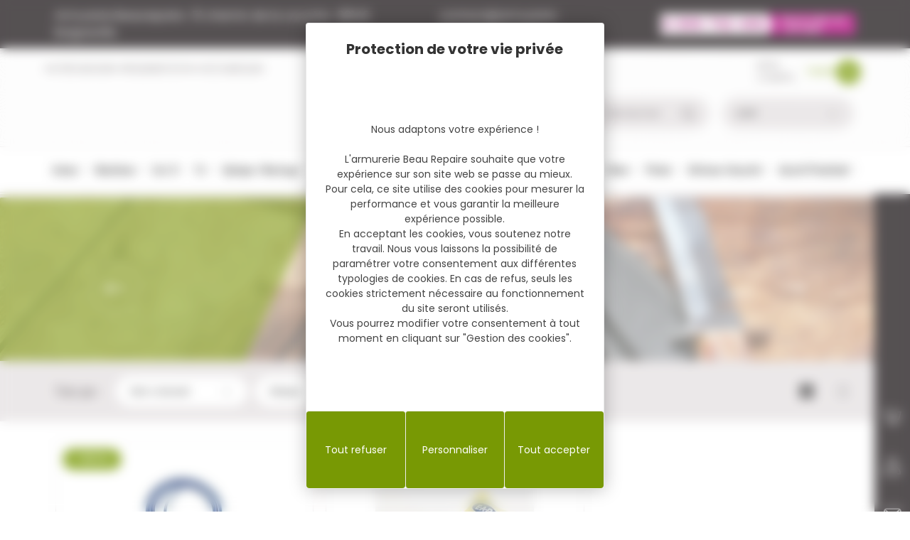

--- FILE ---
content_type: text/html; charset=UTF-8
request_url: https://www.armurerie-beaurepaire.com/marque-produits/ear
body_size: 44173
content:
<!DOCTYPE html>
<html lang="fr">

<head>
    <!-- Google Tag Manager -->
    <script>(function(w,d,s,l,i){w[l]=w[l]||[];w[l].push({'gtm.start':
                new Date().getTime(),event:'gtm.js'});var f=d.getElementsByTagName(s)[0],
            j=d.createElement(s),dl=l!='dataLayer'?'&l='+l:'';j.async=true;j.src=
            'https://www.googletagmanager.com/gtm.js?id='+i+dl;f.parentNode.insertBefore(j,f);
        })(window,document,'script','dataLayer','GTM-N9ZFMSWV');</script>
    <!-- End Google Tag Manager -->
    <meta charset="UTF-8">
    <meta http-equiv="Content-Type" content="text/html; charset=utf-8" />
    <meta name="viewport" content="width=device-width, initial-scale=1.0">
    <meta http-equiv="X-UA-Compatible" content="ie=edge">
    <link rel="preconnect" href="https://fonts.googleapis.com">
    <link rel="preconnect" href="https://fonts.gstatic.com" crossorigin>
    <link href="https://fonts.googleapis.com/css2?family=Oswald:wght@200;300;400;500;600;700&family=Poppins:wght@200;300;400;500;600;700;800&display=swap" rel="stylesheet">
    <link rel="stylesheet" href="https://www.armurerie-beaurepaire.com/assets/fonts/icomoon/style.css">
    <link rel="stylesheet" href="https://www.armurerie-beaurepaire.com/assets/css/styles.css?ver=1759912969">
    <link rel="stylesheet" type="text/css" href="https://unpkg.com/lightpick@latest/css/lightpick.css">
    <!-- <link rel="stylesheet" href="https://unpkg.com/aos@2.3.1/dist/aos.css"> -->

    <link rel="apple-touch-icon-precomposed" sizes="57x57" href="https://www.armurerie-beaurepaire.com/assets/images/favicon/apple-touch-icon-57x57.png" />
    <link rel="apple-touch-icon-precomposed" sizes="114x114" href="https://www.armurerie-beaurepaire.com/assets/images/favicon/apple-touch-icon-114x114.png" />
    <link rel="apple-touch-icon-precomposed" sizes="72x72" href="https://www.armurerie-beaurepaire.com/assets/images/favicon/apple-touch-icon-72x72.png" />
    <link rel="apple-touch-icon-precomposed" sizes="144x144" href="https://www.armurerie-beaurepaire.com/assets/images/favicon/apple-touch-icon-144x144.png" />
    <link rel="apple-touch-icon-precomposed" sizes="60x60" href="https://www.armurerie-beaurepaire.com/assets/images/favicon/apple-touch-icon-60x60.png" />
    <link rel="apple-touch-icon-precomposed" sizes="120x120" href="https://www.armurerie-beaurepaire.com/assets/images/favicon/apple-touch-icon-120x120.png" />
    <link rel="apple-touch-icon-precomposed" sizes="76x76" href="https://www.armurerie-beaurepaire.com/assets/images/favicon/apple-touch-icon-76x76.png" />
    <link rel="apple-touch-icon-precomposed" sizes="152x152" href="https://www.armurerie-beaurepaire.com/assets/images/favicon/apple-touch-icon-152x152.png" />
    <link rel="icon" type="image/png" href="https://www.armurerie-beaurepaire.com/assets/images/favicon/favicon-196x196.png" sizes="196x196" />
    <link rel="icon" type="image/png" href="https://www.armurerie-beaurepaire.com/assets/images/favicon/favicon-96x96.png" sizes="96x96" />
    <link rel="icon" type="image/png" href="https://www.armurerie-beaurepaire.com/assets/images/favicon/favicon-32x32.png" sizes="32x32" />
    <link rel="icon" type="image/png" href="https://www.armurerie-beaurepaire.com/assets/images/favicon/favicon-16x16.png" sizes="16x16" />
    <link rel="icon" type="image/png" href="https://www.armurerie-beaurepaire.com/assets/images/favicon/favicon-128.png" sizes="128x128" />
    <meta name="application-name" content="Armurerie Beaurepaire"/>
    <meta name="msapplication-TileColor" content="#FFFFFF" />
    <meta name="msapplication-TileImage" content="https://www.armurerie-beaurepaire.com/assets/images/favicon/mstile-144x144.png" />
    <meta name="msapplication-square70x70logo" content="https://www.armurerie-beaurepaire.com/assets/images/favicon/mstile-70x70.png" />
    <meta name="msapplication-square150x150logo" content="https://www.armurerie-beaurepaire.com/assets/images/favicon/mstile-150x150.png" />
    <meta name="msapplication-wide310x150logo" content="https://www.armurerie-beaurepaire.com/assets/images/favicon/mstile-310x150.png" />
    <meta name="msapplication-square310x310logo" content="https://www.armurerie-beaurepaire.com/assets/images/favicon/mstile-310x310.png" />

    
    <title>Produits EAR en vente chez Armurerie Beau Repaire</title>
    <meta name="description" content="Retrouvez notre gamme EAR ainsi que tous nos produits chasse et loisirs sur la boutique Armurerie Beau Repaire ! Livraison en 24h.">
    <link rel="canonical" href="https://www.armurerie-beaurepaire.com/marque-produits/ear">
    <meta property="og:locale" content="fr_FR">
    <meta property="og:type" content="website">
    <meta property="og:url" content="https://www.armurerie-beaurepaire.com/marque-produits/ear">
    <meta property="og:site_name" content="Armurerie Beaurepaire">
    <meta property="og:title" content="Produits EAR en vente chez Armurerie Beau Repaire">
    <meta property="og:description" content="Retrouvez notre gamme EAR ainsi que tous nos produits chasse et loisirs sur la boutique Armurerie Beau Repaire ! Livraison en 24h.">
            <meta property="og:image" content="https://www.armurerie-beaurepaire.com/assets/images/logo.jpg" />
        <meta property="og:image:secure_url" content="https://www.armurerie-beaurepaire.com/assets/images/logo.jpg">
        
    <meta name="twitter:card" content="summary_large_image">
    
    <meta name="twitter:title" content="Produits EAR en vente chez Armurerie Beau Repaire">
    <meta name="twitter:description" content="Retrouvez notre gamme EAR ainsi que tous nos produits chasse et loisirs sur la boutique Armurerie Beau Repaire ! Livraison en 24h.">
            <meta name="twitter:image" content="https://www.armurerie-beaurepaire.com/assets/images/logo.jpg">
            <meta name="twitter:url" content="https://www.armurerie-beaurepaire.com/marque-produits/ear" />

    <meta name="robots" content="max-snippet:-1, max-image-preview:large, max-video-preview:-1">

    
    <link rel="stylesheet" href="https://unpkg.com/swiper@11.1.1/swiper-bundle.min.css" />

    <link href="https://cdn.koredge.website/tarteaucitron/tarteaucitron-center.min.css" rel="stylesheet">
    <style type="text/css">
    :root {
        --kg-tarteaucitron-background-color: #fff;
        --kg-tarteaucitron-color: #444;
        --kg-tarteaucitron-title-color: #333;
        --kg-tarteaucitron-button-background: #789904;
        --kg-tarteaucitron-button-background-hover: #1D1719;
        --kg-tarteaucitron-button-font-size: 14px;
        --kg-tarteaucitron-button-color: #fff;
        --kg-tarteaucitron-button-color-hover: #fff;
        --kg-tarteaucitron-button-border-color: #eee;
    }
    </style>
    <script type="text/javascript" src="https://tarteaucitron.io/load.js?domain=www.armurerie-beaurepaire.com&uuid=0ac3ab798e52de117086134aa427e2f08b782717"></script>

    <script src="https://unpkg.com/swiper@11.1.1/swiper-bundle.min.js"></script>
    <!-- <script src="https://ajax.googleapis.com/ajax/libs/jquery/3.5.1/jquery.min.js"></script> -->

    
    <script type="application/ld+json">
        {
            "@context": "https://schema.org",
            "@graph": [{
                    "@type": "Organization",
                    "@id": "https://www.armurerie-beaurepaire.com/#organization",
                    "name": "Armurerie Beaurepaire",
                    "url": "https://www.armurerie-beaurepaire.com/",
                    "sameAs": [
                        "https://www.facebook.com/pages/SAS-Armurerie-Beau-Repaire/102094343190071",
                        "",
                        ""
                    ],
                    "logo": {
                        "@type": "ImageObject",
                        "@id": "https://www.armurerie-beaurepaire.com/#logo",
                        "inLanguage": "fr-FR",
                        "url": "https://www.armurerie-beaurepaire.com/assets/images/logo.jpg",
                        "width": 142,
                        "height": 142,
                        "caption": "Armurerie Beaurepaire"
                    },
                    "image": {
                        "@id": "https://www.armurerie-beaurepaire.com/#logo"
                    }
                },
                {
                    "@type": "WebSite",
                    "@id": "https://www.armurerie-beaurepaire.com/#website",
                    "url": "https://www.armurerie-beaurepaire.com/",
                    "name": "Armurerie Beaurepaire",
                    "inLanguage": "fr-FR",
                    "description": "Equipements et vêtements pour la chasse, la pêche, l'équitation - Armurerie Vosges | Armurerie Beaurepaire",
                    "publisher": {
                        "@id": "https://www.armurerie-beaurepaire.com/#organization"
                    },
                    "potentialAction": {
                        "@type": "SearchAction",
                        "target": "https://www.armurerie-beaurepaire.com/produits?search={search_term_string}",
                        "query-input": "required name=search_term_string"
                    }
                },
                {
                    "@type": "WebPage",
                    "@id": "https://www.armurerie-beaurepaire.com/#webpage",
                    "url": "https://www.armurerie-beaurepaire.com/",
                    "name": "Armurerie Beaurepaire",
                    "isPartOf": {
                        "@id": "https://www.armurerie-beaurepaire.com/#website"
                    },
                    "inLanguage": "fr-FR",
                    "about": {
                        "@id": "https://www.armurerie-beaurepaire.com/#organization"
                    },
                    "description": ""
                }
            ]
        }
    </script>

    <script type="text/javascript">
        var base_url = "https://www.armurerie-beaurepaire.com";
        var site_url = "https://www.armurerie-beaurepaire.com/";
        var img_url = "https://www.armurerie-beaurepaire.com/assets/images/";
        javascript_for_later = [];
    </script>

</head>


<body class=" produit lister">

<!-- Google Tag Manager (noscript) -->
<noscript><iframe src="https://www.googletagmanager.com/ns.html?id=GTM-N9ZFMSWV" height="0" width="0" style="display:none;visibility:hidden"></iframe></noscript>
<!-- End Google Tag Manager (noscript) -->

<a class="evitement" href="#contenu">Accéder au contenu</a>
<!-- TrustBox script -->
<script type="text/javascript" src="//widget.trustpilot.com/bootstrap/v5/tp.widget.bootstrap.min.js" async></script>
<!-- End TrustBox script -->

<div class="site-container">
    <header class="site-header" id="header">
        <div class="banner-top">
            <div class="uk-container uk-container-banner-top">
                <p><span>Armurerie Beaurepaire</span><span>51 chemin de la cocotte</span><span>88140 Bulgneville</span></p>
                <a href="mailto:contact@armurerie-beaurepaire.com" title="Mail de contact pour l'Armurerie Beaurepaire contact@armurerie-beaurepaire.com" class="mail-link">contact@armurerie-beaurepaire.com</a>
                <p><a href="tel:+33899792490" title="Numéro de téléphone le 0 899 792 490"><img src="https://www.armurerie-beaurepaire.com/assets/images/logo-tarif-tel.jpg" alt="0 899 792 490" width="275"></a></p>
            </div>
        </div>
        <div class="container-middle">
            <div class="uk-container uk-flex">
                <div class="container-left uk-width-1-3@m">
                    <ul>
                                                    <li><a href="https://www.armurerie-beaurepaire.com/notre-magasin" title="Notre magasin">Notre magasin</a></li>
                                                        <li><a href="https://www.armurerie-beaurepaire.com/reglementation" title="Réglementation">Réglementation</a></li>
                                                     <li><a href="https://www.armurerie-beaurepaire.com/marques" title="Nos Marques">Nos Marques</a></li>
                    </ul>
                </div>
                <div class="container-logo uk-position-center">
                    <a href="https://www.armurerie-beaurepaire.com/" title="Armurerie Beaurepaire"><img data-src="https://www.armurerie-beaurepaire.com/assets/images/logo-client.svg" alt="Armurerie Beaurepaire" width="200" height="80" id="logo-marque" uk-img></a>
                </div>
                <div class="container-right uk-width-1-3@m">
                    <ul class="compte-items">

                        <li>
                            <!-- TrustBox widget - Micro Combo -->
                            <div class="trustpilot-widget" data-locale="fr-FR" data-template-id="5419b6ffb0d04a076446a9af" data-businessunit-id="63a6fb92e19b8abb0b36044f" data-style-height="20px" data-style-width="100%">
                                <a href="https://fr.trustpilot.com/review/armurerie-beaurepaire.com" target="_blank" rel="noopener">Trustpilot</a>
                            </div>
                            <!-- End TrustBox widget -->
                        </li>
                        
                        <li><a href="https://www.armurerie-beaurepaire.com/client/connexion" title="Mon compte">Mon compte</a></li>
                        <li>
                            <a href="https://www.armurerie-beaurepaire.com/panier" class="item-nav__panier" title="Panier">
                                <span>Panier</span>
                                <span class="icon-panier"></span>
                                                            </a>
                        </li>
                    </ul>
                    <div class="container-search">
                        <div class="search-global">
                            <div class="uk-margin">
                                <form action="https://www.armurerie-beaurepaire.com/produits" method="GET" class="uk-search uk-search-default" accept-charset="utf-8">
                                    <button type="submit" class="uk-search-icon-flip submit-button-search" uk-search-icon></button>
                                    <input class="uk-search-input" type="search" name="search" placeholder="Rechercher" value="">
                                </form>                            </div>
                        </div>
                        <div class="search-marques">
                            <form action="https://www.armurerie-beaurepaire.com/produits" method="GET" class="formulaire-marques" id="header-marques-form" accept-charset="utf-8">
                                <div class="container-select-field">
                                    <select name="marque" id="header-select-marques">
                                        <option value="" data-slug="">Rechercher par marque</option>
                                        <option value="78" data-slug="3m-peltor" >3M Peltor</option><option value="568" data-slug="4-stable-sticks" >4 Stable Sticks</option><option value="439" data-slug="511-tactical" >5.11 tactical</option><option value="469" data-slug="a-tec" >A-TEC</option><option value="348" data-slug="a-zoom" >A-ZOOM</option><option value="372" data-slug="accu-sharp" >ACCU SHARP</option><option value="274" data-slug="ace" >ACE </option><option value="295" data-slug="acme" >Acme</option><option value="680" data-slug="adc" >ADC</option><option value="612" data-slug="aero-precision" >AERO PRECISION</option><option value="346" data-slug="aguila" >AGUILA</option><option value="316" data-slug="aigle" >Aigle</option><option value="200" data-slug="aimpoint" >Aimpoint</option><option value="459" data-slug="aimsport" >Aimsport</option><option value="482" data-slug="air-arms" >AIR ARMS</option><option value="267" data-slug="akah" >Akah</option><option value="532" data-slug="akis" >AKIS</option><option value="329" data-slug="alexandre-mareuil" >ALEXANDRE MAREUIL</option><option value="499" data-slug="alexandre-mareuil-1" >Alexandre Mareuil</option><option value="433" data-slug="alfa-proj" >ALFA Proj</option><option value="550" data-slug="allen" >Allen</option><option value="88" data-slug="alpen-optics" >Alpen Optics</option><option value="428" data-slug="alsa-pro" >ALSA pro</option><option value="520" data-slug="alvis" >Alvis</option><option value="273" data-slug="anatec" >Anatec</option><option value="407" data-slug="angstadt-arms" >Angstadt arms</option><option value="321" data-slug="anschutz" >Anschutz</option><option value="572" data-slug="arcos" >ARCOS</option><option value="156" data-slug="ardesa" >Ardesa</option><option value="556" data-slug="armaestria" >ARMAESTRIA</option><option value="445" data-slug="armes-pierre-chapuis-artisan" >Armes Pierre Chapuis Artisan</option><option value="358" data-slug="arminius" >Arminius</option><option value="239" data-slug="armistol" >Armistol</option><option value="218" data-slug="armsan" >Armsan</option><option value="422" data-slug="armsco" >Armsco</option><option value="170" data-slug="armscor" >Armscor</option><option value="106" data-slug="armurerie-beau-repaire" >Armurerie Beau Repaire</option><option value="412" data-slug="arsenal-firearms" >ARSENAL FIREARMS</option><option value="466" data-slug="artemis" >Artemis</option><option value="599" data-slug="arttech" >ARTTECH</option><option value="219" data-slug="arxus" >ARXUS</option><option value="527" data-slug="ase-utra" >ASE Utra</option><option value="551" data-slug="aselkon" >Aselkon</option><option value="96" data-slug="asg" >ASG</option><option value="195" data-slug="astucit" >Astucit</option><option value="470" data-slug="ata-arms" >ATA arms</option><option value="462" data-slug="ati" >ATI</option><option value="673" data-slug="atn" >ATN</option><option value="619" data-slug="ats-munition" >ATS MUNITION</option><option value="379" data-slug="attila" >ATTILA</option><option value="657" data-slug="attractec" >Attratec</option><option value="537" data-slug="audere" >AUDERE</option><option value="461" data-slug="auto-ordnance" >AUTO ORDNANCE</option><option value="541" data-slug="auto-ordonance" >AUTO ORDONANCE</option><option value="700" data-slug="avid" >Avid</option><option value="38" data-slug="baikal" >Baikal</option><option value="397" data-slug="baleno" >BALENO</option><option value="332" data-slug="ballistol" >Ballistol</option><option value="262" data-slug="band-it" >Band-it</option><option value="377" data-slug="barnaul" >Barnaul</option><option value="105" data-slug="barnett" >Barnett</option><option value="210" data-slug="baron" >Baron</option><option value="681" data-slug="barrett" >Barrett</option><option value="234" data-slug="barska" >BARSKA</option><option value="328" data-slug="baschieri-pellagri" >Baschieri & Pellagri</option><option value="595" data-slug="bauer" >BAUER</option><option value="663" data-slug="bavarian-tactical-systems" >BAVARIAN TACTICAL SYSTEMS</option><option value="583" data-slug="bbm" >BBM</option><option value="501" data-slug="bcm" >BCM</option><option value="460" data-slug="bearskin" >Bearskin</option><option value="601" data-slug="beartooth" >BEARTOOTH</option><option value="644" data-slug="beaurepaire" >BeauRepaire</option><option value="419" data-slug="beeman" >Beeman</option><option value="39" data-slug="benelli" >Benelli</option><option value="89" data-slug="beretta" >Beretta</option><option value="271" data-slug="bergara" >Bergara</option><option value="627" data-slug="berkley" >BERKLEY</option><option value="602" data-slug="berloque" >BERLOQUE</option><option value="371" data-slug="bernard-optic" >Bernard Optic</option><option value="162" data-slug="bettinsoli" >Bettinsoli</option><option value="416" data-slug="bgm" >BGM</option><option value="290" data-slug="birchwood-casey" >Birchwood Casey</option><option value="335" data-slug="biwaa" >Biwaa</option><option value="685" data-slug="attractant-grand-gibier-black-beasts-armurerie-beau-repaire-tous-les-attractants-grand-gibier-pour-votre-territoire-en-ligne" >Black Beasts</option><option value="703" data-slug="black-cat" >Black Cat</option><option value="548" data-slug="black-fire-original" >BLACK FIRE ORIGINAL</option><option value="479" data-slug="black-fox" >Black fox</option><option value="375" data-slug="black-ops" >Black ops</option><option value="37" data-slug="blaser" >Blaser</option><option value="546" data-slug="bo-manufacture" >BO manufacture</option><option value="687" data-slug="toute-la-gamme-daccesoires-et-de-trepied-de-tir-bog-leger-stable-fiable-rouste-et-maniable-en-ligne-sur-armurerie-beau-repaire" >BOG </option><option value="294" data-slug="boeker" >BÖKER</option><option value="97" data-slug="boresnake" >Boresnake</option><option value="84" data-slug="brand" >Brand</option><option value="477" data-slug="breda" >BREDA</option><option value="176" data-slug="brenneke" >Brenneke</option><option value="75" data-slug="bretton-gaucher" >Bretton Gaucher</option><option value="62" data-slug="brno" >BRNO</option><option value="34" data-slug="browning" >Browning</option><option value="387" data-slug="bruegger-thomet" >Brügger & Thomet</option><option value="248" data-slug="bruni" >Bruni </option><option value="268" data-slug="brunox" >Brunox</option><option value="352" data-slug="bs-planet" >BS planet</option><option value="94" data-slug="bsa" >BSA</option><option value="565" data-slug="bsst" >BSST</option><option value="26" data-slug="bt" >BT</option><option value="180" data-slug="buck" >Buck</option><option value="224" data-slug="buck-expert" >Buck Expert </option><option value="361" data-slug="buck-expert-1" >Buck Expert</option><option value="66" data-slug="buffalo-river" >Buffalo River</option><option value="590" data-slug="bul-armory" >BUL ARMORY</option><option value="201" data-slug="burris" >Burris</option><option value="44" data-slug="bushnell" >Bushnell</option><option value="315" data-slug="butler-creek" >Butler Creek</option><option value="408" data-slug="c-products-defense" >C PRODUCTS DEFENSE</option><option value="287" data-slug="caesar-guerini" >Caesar Guerini</option><option value="148" data-slug="caldwell" >Caldwell</option><option value="43" data-slug="camsports" >CAMSPORTS</option><option value="420" data-slug="canihunt" >Canihunt</option><option value="378" data-slug="canik" >CANIK</option><option value="261" data-slug="cannelle" >Cannelle</option><option value="197" data-slug="cano-chasse" >Cano Chasse</option><option value="464" data-slug="carinthia" >Carinthia</option><option value="92" data-slug="carp-spirit" >Carp Spirit</option><option value="166" data-slug="cartouches-prevot" >Cartouches Prevot</option><option value="242" data-slug="cartouches-sologne" >Cartouches Sologne</option><option value="336" data-slug="cci" >CCI</option><option value="437" data-slug="center-point" >Center Point</option><option value="208" data-slug="chapuis" >Chapuis</option><option value="668" data-slug="charles-daly" >Charles Daly</option><option value="109" data-slug="chiappa" >Chiappa</option><option value="6" data-slug="chiruca" >Chiruca</option><option value="388" data-slug="christensen-europe" >CHRISTENSEN EUROPE</option><option value="528" data-slug="cip" >CIP</option><option value="609" data-slug="citadel" >CITADEL</option><option value="413" data-slug="clipdaraw" >CLIPDRAW</option><option value="642" data-slug="clovx" >CLOVX</option><option value="5" data-slug="club-interchasse" >Club Interchasse</option><option value="366" data-slug="coast" >COAST</option><option value="432" data-slug="cold-steel" >COLD STEEL</option><option value="108" data-slug="colt" >Colt</option><option value="86" data-slug="cometa" >Cometa</option><option value="671" data-slug="compiegne" >Compiègne</option><option value="502" data-slug="concorde-defender" >Concorde Defender</option><option value="10" data-slug="cotecnica" >Cotecnica</option><option value="167" data-slug="country" >COUNTRY</option><option value="142" data-slug="crispi" >CRISPI</option><option value="48" data-slug="crosman" >Crosman</option><option value="530" data-slug="crt" >CRT</option><option value="114" data-slug="cudeman" >Cudeman</option><option value="468" data-slug="cugir" >CUGIR</option><option value="74" data-slug="custom-silence" >Custom Silence</option><option value="659" data-slug="cva" >CVA</option><option value="102" data-slug="cz" >CZ</option><option value="171" data-slug="dam" >D.A.M.</option><option value="511" data-slug="dagobert" >DAGOBERT</option><option value="233" data-slug="daiwa" >Daïwa</option><option value="107" data-slug="dan-wesson" >Dan Wesson</option><option value="604" data-slug="daniel-defense" >DANIEL DEFENSE</option><option value="135" data-slug="darne" >Darne</option><option value="240" data-slug="david-pedersoli" >David Pedersoli</option><option value="19" data-slug="dazer" >Dazer</option><option value="134" data-slug="dd-baits" >DD baits</option><option value="277" data-slug="dead-ringer" >DEAD RINGER</option><option value="7" data-slug="deerhunter" >Deerhunter</option><option value="696" data-slug="deglon" >Deglon</option><option value="222" data-slug="delkim" >Delkim</option><option value="588" data-slug="delta-optical" >DELTA OPTICAL</option><option value="9" data-slug="demas" >Demas</option><option value="196" data-slug="demas-1" >Demas</option><option value="488" data-slug="dentler-nomad" >Dentler Nomad</option><option value="496" data-slug="derya" >DERYA</option><option value="483" data-slug="desert-eagle" >DESERT EAGLE</option><option value="516" data-slug="diamond-back" >Diamond back</option><option value="95" data-slug="diana" >Diana</option><option value="417" data-slug="digital-ranger" >digital ranger</option><option value="113" data-slug="dingo" >Dingo</option><option value="212" data-slug="dipol" >Dipol</option><option value="42" data-slug="divers" >Divers</option><option value="670" data-slug="tous-les-produits-dlg-tactical-en-ligne-aux-meilleurs-tarifs-sur-armurerie-beau-repaire" >DLG Tactical</option><option value="122" data-slug="docter" >Docter</option><option value="16" data-slug="dogtra" >Dogtra</option><option value="320" data-slug="doerr" >DÖRR</option><option value="646" data-slug="dove" >DOVE</option><option value="682" data-slug="dpms-panther-arms" >DPMS Panther arms</option><option value="313" data-slug="dt-systems" >DT Systems</option><option value="640" data-slug="dubarry-of-ireland" >DUBARRY OF IRELAND</option><option value="598" data-slug="dumoulin" >DUMOULIN</option><option value="562" data-slug="dupleks" >Dupleks</option><option value="256" data-slug="dynamite-baits" >Dynamite Baits</option><option value="124" data-slug="ear" selected>EAR</option><option value="514" data-slug="easy-hit" >Easy Hit</option><option value="47" data-slug="eaw" >EAW</option><option value="563" data-slug="ege-arm" >Ege Arm</option><option value="535" data-slug="eibar" >Eibar</option><option value="438" data-slug="ekol" >EKOL</option><option value="342" data-slug="electro-point" >Electro point</option><option value="54" data-slug="electrovisee" >Electrovisee</option><option value="338" data-slug="eley" >ELEY</option><option value="111" data-slug="elless" >Elless</option><option value="159" data-slug="enola-gaye" >Enola Gaye</option><option value="353" data-slug="esp" >ESP</option><option value="70" data-slug="europarm" >Europarm</option><option value="406" data-slug="evanix" >Evanix</option><option value="311" data-slug="flli-pietta" >F.lli pietta</option><option value="450" data-slug="fab-defense" >FAB défense</option><option value="153" data-slug="fabarm" >Fabarm</option><option value="100" data-slug="fair" >Fair</option><option value="85" data-slug="falco" >Falco</option><option value="618" data-slug="falke" >FALKE</option><option value="444" data-slug="fanon" >FANON</option><option value="110" data-slug="fap" >FAP</option><option value="613" data-slug="faxon" >FAXON</option><option value="579" data-slug="fbt" >FBT</option><option value="263" data-slug="federal-ammunition" >FEDERAL AMMUNITION</option><option value="594" data-slug="ferplast" >FERPLAST</option><option value="236" data-slug="fier" >FIER</option><option value="672" data-slug="fierydeer" >FieryDeer</option><option value="578" data-slug="finn-classic" >finn classic</option><option value="175" data-slug="fiocchi" >Fiocchi</option><option value="508" data-slug="fjaell-raeven" >Fjäll Räven</option><option value="298" data-slug="flambeau" >FLAMBEAU</option><option value="538" data-slug="fluna-tec" >Fluna-tec</option><option value="611" data-slug="fn-hertsal" >FN hertsal</option><option value="168" data-slug="fob" >FOB</option><option value="484" data-slug="fortify" >FORTIFY</option><option value="280" data-slug="fox" >Fox</option><option value="480" data-slug="fox-production" >Fox Production</option><option value="376" data-slug="fox-rage" >Fox Rage</option><option value="163" data-slug="france-munitions" >France Munitions</option><option value="149" data-slug="franchi" >Franchi</option><option value="626" data-slug="frankonia" >FRANKONIA</option><option value="494" data-slug="freyr-devik" >Freyr & Devik</option><option value="427" data-slug="fritzmann" >Fritzmann</option><option value="152" data-slug="fun-fishing" >Fun Fishing</option><option value="286" data-slug="fuzyon" >FUZYON</option><option value="117" data-slug="gg-armament-airsoft" >G&G Armament Airsoft</option><option value="118" data-slug="game-face-verdict" >Game Face Verdict</option><option value="14" data-slug="gamo" >GAMO</option><option value="322" data-slug="garbolino" >GARBOLINO</option><option value="252" data-slug="garmin" >GARMIN</option><option value="698" data-slug="gaucher" >GAUCHER</option><option value="542" data-slug="gbb" >GBB</option><option value="112" data-slug="geco" >Geco</option><option value="226" data-slug="gel-baits" >Gel baits</option><option value="665" data-slug="gerber" >Gerber</option><option value="306" data-slug="gerbings" >Gerbing's</option><option value="435" data-slug="ggg" >GGG</option><option value="383" data-slug="glock" >Glock</option><option value="270" data-slug="gmt" >GMT</option><option value="204" data-slug="go-pro-be-a-hero" >Go Pro Be a hero</option><option value="104" data-slug="golden-eagle" >Golden Eagle</option><option value="399" data-slug="gpa" >GPA</option><option value="566" data-slug="gpo" >GPO</option><option value="631" data-slug="gps" >GPS</option><option value="186" data-slug="grabber" >Grabber</option><option value="524" data-slug="grovtec" >GROVTEC</option><option value="354" data-slug="gsg" >GSG</option><option value="15" data-slug="guardian-angel" >Guardian Angel</option><option value="561" data-slug="guide-sensmart" >Guide Sensmart</option><option value="600" data-slug="gunki" >GUNKI</option><option value="517" data-slug="gunmate" >Gunmate</option><option value="98" data-slug="hn" >H&N</option><option value="241" data-slug="hms" >H.M.S</option><option value="140" data-slug="haenel" >HAENEL</option><option value="630" data-slug="hagopur" >Hagopur</option><option value="141" data-slug="haemmerli" >HAMMERLI</option><option value="215" data-slug="harkila" >HARKILA</option><option value="305" data-slug="harris" >HARRIS</option><option value="188" data-slug="hart" >HART</option><option value="103" data-slug="hartmann-tresore-france" >HARTMANN-TRESORE-FRANCE </option><option value="283" data-slug="hatsan" >Hatsan</option><option value="364" data-slug="hausken" >HAUSKEN</option><option value="349" data-slug="hawke" >Hawke</option><option value="302" data-slug="hayasaki" >Hayasaki</option><option value="203" data-slug="heckler-koch" >Heckler & Koch</option><option value="498" data-slug="helen-baud" >Helen Baud</option><option value="695" data-slug="helle" >Helle</option><option value="257" data-slug="henry" >HENRY</option><option value="683" data-slug="hera-arms" >Hera Arms</option><option value="179" data-slug="herbertz" >Herbertz</option><option value="209" data-slug="heym" >Heym</option><option value="549" data-slug="hikmicro" >HIKMICRO</option><option value="539" data-slug="hmb" >HMB</option><option value="585" data-slug="hogue" >HOGUE</option><option value="473" data-slug="holosun" >Holosun</option><option value="443" data-slug="homeland" >Homeland</option><option value="45" data-slug="hoppes" >Hoppe's</option><option value="288" data-slug="hornady" >Hornady</option><option value="500" data-slug="howa" >HOWA</option><option value="624" data-slug="hqs" >HQS </option><option value="451" data-slug="hs-produkt" >HS PRODUKT</option><option value="310" data-slug="hubertus" >Hubertus</option><option value="506" data-slug="huglu" >Huglu</option><option value="647" data-slug="hugtek" >Hugtek</option><option value="448" data-slug="illex" >Illex</option><option value="59" data-slug="imperex" >Impérex</option><option value="691" data-slug="inconnue" >inconnue</option><option value="231" data-slug="infac" >Infac</option><option value="614" data-slug="infiray" >INFIRAY</option><option value="77" data-slug="innotek" >Innotek</option><option value="495" data-slug="instasense" >Instasense</option><option value="381" data-slug="integra" >INTEGRA</option><option value="344" data-slug="investarm" >Investarm</option><option value="359" data-slug="issc" >ISSC</option><option value="597" data-slug="iwi" >IWI</option><option value="330" data-slug="jaeger" >Jäger</option><option value="370" data-slug="jaeger-1" >Jäger</option><option value="521" data-slug="jakele" >JAKELE</option><option value="411" data-slug="januel" >JANUEL</option><option value="357" data-slug="jean-cardon" >Jean Cardon</option><option value="304" data-slug="jmc" >JMC</option><option value="324" data-slug="joker" >JOCKER</option><option value="664" data-slug="joker-1" >Joker</option><option value="250" data-slug="jsb" >JSB</option><option value="515" data-slug="jumfil" >Jumfil</option><option value="178" data-slug="kahles" >Kahles</option><option value="87" data-slug="kalashnikov" >KALASHNIKOV </option><option value="415" data-slug="kalix-teknik" >Kalix Teknik</option><option value="216" data-slug="kaps" >Kaps</option><option value="596" data-slug="kastelberg" >KASTELBERG</option><option value="620" data-slug="kayland" >KAYLAND</option><option value="384" data-slug="kel-tec" >KEL TEC</option><option value="666" data-slug="kershaw" >Kershaw</option><option value="674" data-slug="khan-arms" >Khan Arms</option><option value="331" data-slug="kimar" >Kimar</option><option value="467" data-slug="kite-optic" >KITE OPTIC</option><option value="584" data-slug="kn" >KN</option><option value="632" data-slug="ko-spray" >KO spray</option><option value="558" data-slug="kofs" >KOFS</option><option value="509" data-slug="konus" >KONUS</option><option value="221" data-slug="korda" >Korda </option><option value="690" data-slug="korth" >KORTH</option><option value="701" data-slug="korum" >Korum</option><option value="253" data-slug="kozap" >KOZAP</option><option value="452" data-slug="krieghoff" >KRIEGHOFF</option><option value="692" data-slug="kriss" >KRISS</option><option value="55" data-slug="kustermann" >Kustermann</option><option value="591" data-slug="laguiole" >LAGUIOLE</option><option value="536" data-slug="lanber" >Lanber</option><option value="91" data-slug="lapua" >Lapua</option><option value="648" data-slug="logo-arms" >Laugo Arms</option><option value="308" data-slug="lazerbrite" >LazerBrite</option><option value="655" data-slug="ldt" >LDT</option><option value="3" data-slug="le-chameau" >Le Chameau</option><option value="697" data-slug="le-thiers" >Le Thiers</option><option value="345" data-slug="leatherman" >Leatherman</option><option value="471" data-slug="led-lenser" >Led Lenser</option><option value="571" data-slug="legacy-armement" >LEGACY ARMEMENT</option><option value="161" data-slug="leica" >Leica</option><option value="229" data-slug="lensolux" >Lensolux</option><option value="127" data-slug="leupold" >Leupold</option><option value="653" data-slug="lfa" >LFA</option><option value="634" data-slug="liemke-thermal-optics" >Liemke Thermal Optics</option><option value="278" data-slug="lma" >LMA</option><option value="185" data-slug="lodenhut" >Lodenhut</option><option value="24" data-slug="lorpen" >Lorpen</option><option value="589" data-slug="lorpen-1" >LORPEN</option><option value="465" data-slug="los" >LOS</option><option value="369" data-slug="lovergreen" >lovergreen</option><option value="458" data-slug="lpa" >LPA</option><option value="564" data-slug="ltl" >LTL</option><option value="554" data-slug="luger" >Luger</option><option value="582" data-slug="lumar" >LUMAR</option><option value="555" data-slug="luna-optics" >LUNA OPTICS</option><option value="158" data-slug="lyman" >Lyman</option><option value="164" data-slug="macwet" >MACWET</option><option value="424" data-slug="mad" >MAD</option><option value="421" data-slug="madcat" >madcat</option><option value="177" data-slug="maglite" >Maglite</option><option value="523" data-slug="maglula" >Maglula</option><option value="391" data-slug="magpul" >MAGPUL</option><option value="303" data-slug="magtech" >Magtech</option><option value="130" data-slug="mainline" >Mainline</option><option value="534" data-slug="maionchi" >MAIONCHI</option><option value="136" data-slug="mak" >Mak</option><option value="434" data-slug="manu-arm" >MANU ARM</option><option value="544" data-slug="manufrance" >Manufrance</option><option value="449" data-slug="manurhin" >Manurhin</option><option value="258" data-slug="maremmano" >Maremmano </option><option value="60" data-slug="mark-forest" >Mark Forest</option><option value="312" data-slug="markhor" >Markhor</option><option value="217" data-slug="marlin" >Marlin</option><option value="193" data-slug="marocchi" >Marocchi</option><option value="71" data-slug="martinez-albainox" >Martinez Albainox</option><option value="282" data-slug="marttiini" >Marttiini</option><option value="326" data-slug="mary-arm" >MARY ARM</option><option value="519" data-slug="master-lock" >Master Lock</option><option value="414" data-slug="match-gun" >Match Gun</option><option value="49" data-slug="mathelon" >Mathelon</option><option value="628" data-slug="matrix" >Matrix</option><option value="230" data-slug="mauser" >Mauser</option><option value="677" data-slug="mbt" >MBT</option><option value="525" data-slug="mec-gar" >MEC-GAR</option><option value="409" data-slug="megaline" >Mégaline</option><option value="4" data-slug="meindel" >Meindel</option><option value="132" data-slug="meopta" >Meopta</option><option value="63" data-slug="mepps" >Mepps</option><option value="284" data-slug="mercurey-mansart" >Mercurey Mansart</option><option value="586" data-slug="mercury" >MERCURY</option><option value="57" data-slug="merkel" >MERKEL</option><option value="610" data-slug="messerschmitt" >Messerschmitt</option><option value="654" data-slug="meta-tactical" >META TACTICAL</option><option value="245" data-slug="meurtriere" >Meurtrière</option><option value="605" data-slug="mfs" >MFS</option><option value="318" data-slug="microdot" >Microdot</option><option value="90" data-slug="midland" >Midland</option><option value="398" data-slug="mikov" >MIKOV</option><option value="385" data-slug="militec-1" >MILITEC 1</option><option value="269" data-slug="minox" >MINOX</option><option value="678" data-slug="miroku" >MIROKU</option><option value="658" data-slug="mitchell" >Mitchell</option><option value="442" data-slug="molot" >MOLOT</option><option value="187" data-slug="mongin-j" >Mongin J.</option><option value="559" data-slug="morakniv" >MORAKNIV</option><option value="211" data-slug="mossberg" >Mossberg</option><option value="570" data-slug="mossy-oak" >MOSSY OAK</option><option value="28" data-slug="msa" >MSA</option><option value="147" data-slug="mtm-case-gard" >MTM Case Gard</option><option value="255" data-slug="muela" >Muela</option><option value="325" data-slug="nash" >Nash</option><option value="625" data-slug="nature-de-brenne" >Nature De Brenne</option><option value="456" data-slug="negele" >Negele</option><option value="429" data-slug="negrini" >Negrini</option><option value="512" data-slug="nicolas-touzaint" >Nicolas Touzaint</option><option value="481" data-slug="nielsen-sonic" >Nielsen Sonic</option><option value="27" data-slug="niggeloh" >Niggeloh</option><option value="58" data-slug="nikko-stirling" >Nikko Stirling</option><option value="169" data-slug="nikon" >NIKON</option><option value="373" data-slug="nitecore" >Nitecore</option><option value="395" data-slug="norconia" >Norconia</option><option value="410" data-slug="nordik-predator" >Nordik Prédator</option><option value="184" data-slug="norica" >NORICA</option><option value="192" data-slug="norinco" >NORINCO</option><option value="194" data-slug="norka" >Norka</option><option value="30" data-slug="norma" >Norma</option><option value="569" data-slug="nosler" >Nosler</option><option value="362" data-slug="nuprol" >Nuprol</option><option value="365" data-slug="nxg" >NXG</option><option value="279" data-slug="okuma" >Okuma</option><option value="333" data-slug="olivon" >Olivon</option><option value="116" data-slug="opinel" >Opinel</option><option value="623" data-slug="optech-usa" >OPTECH USA</option><option value="581" data-slug="optic-pro" >OPTIC PRO</option><option value="174" data-slug="optisan" >Optisan </option><option value="652" data-slug="otis" >Otis</option><option value="669" data-slug="armes-polymere-80-p80-au-meilleurs-prix-sur-internet-armurerie-beau-repaire" >P80</option><option value="340" data-slug="pachmayr" >Pachmayr</option><option value="17" data-slug="paintblaster" >Paintblaster</option><option value="552" data-slug="pallas" >Pallas</option><option value="576" data-slug="pard" >PARD</option><option value="244" data-slug="pardini" >PARDINI</option><option value="553" data-slug="partisan" >Partizan</option><option value="99" data-slug="percussion" >Percussion</option><option value="510" data-slug="perrin" >PERRIN</option><option value="617" data-slug="perum-arms" >PERUM ARMS</option><option value="423" data-slug="petsafe" >Petsafe</option><option value="81" data-slug="pezon-et-michel" >Pezon et Michel</option><option value="504" data-slug="phantom-elite" >Phantom Elite</option><option value="688" data-slug="phoenix-swiss-made" >PHOENIX Swiss Made</option><option value="401" data-slug="piexon" >Piexon</option><option value="363" data-slug="pinewood" >Pinewood</option><option value="446" data-slug="plano" >Plano</option><option value="489" data-slug="plastica-panaro" >PLASTICA PANARO</option><option value="574" data-slug="polaris" >POLARIS</option><option value="155" data-slug="poli-nicoletta" >Poli Nicoletta</option><option value="72" data-slug="polyver" >Polyver</option><option value="656" data-slug="powair" >Powair</option><option value="635" data-slug="praga" >PRAGA</option><option value="18" data-slug="predator" >Prédator</option><option value="702" data-slug="preston-innovations" >Preston Innovations</option><option value="235" data-slug="prevot" >PREVOT</option><option value="615" data-slug="primary-arms" >PRIMARY ARMS</option><option value="259" data-slug="primos" >Primos</option><option value="608" data-slug="pro-tec" >PRO TEC</option><option value="403" data-slug="pro-shot" >Pro-Shot</option><option value="457" data-slug="pro-hunt" >Prohunt</option><option value="133" data-slug="prologic" >Prologic</option><option value="129" data-slug="prowess" >Prowess</option><option value="606" data-slug="pss" >PSS</option><option value="309" data-slug="pulsar" >PULSAR</option><option value="493" data-slug="pyro-diffusion" >PYRO-DIFFUSION</option><option value="430" data-slug="quake-industrie" >Quake industrie</option><option value="475" data-slug="radical" >Radical</option><option value="621" data-slug="ragot" >RAGOT</option><option value="518" data-slug="rainshield" >Rainshield</option><option value="214" data-slug="rameau" >Rameau</option><option value="694" data-slug="rantech" >RANTECH</option><option value="80" data-slug="rapala" >Rapala</option><option value="522" data-slug="rcbs" >RCBS</option><option value="636" data-slug="real-david" >REAL AVID</option><option value="227" data-slug="reck" >Reck</option><option value="223" data-slug="recknagel" >Recknagel</option><option value="145" data-slug="redring" >REDRING</option><option value="686" data-slug="ensemble-pack-carabine-22ll-regent-chargeur-et-accessoires" >Regent</option><option value="33" data-slug="remington" >Remington</option><option value="68" data-slug="renato-baldi" >Renato Baldi</option><option value="577" data-slug="retayarms" >retayarms</option><option value="476" data-slug="rhino-arms" >Rhino Arms</option><option value="380" data-slug="rietti" >Rietti</option><option value="264" data-slug="riserva" >Riserva</option><option value="139" data-slug="rizzini" >Rizzini</option><option value="350" data-slug="roan-panchos" >ROAN PANCHOS</option><option value="425" data-slug="robinson-armement" >Robinson Armement</option><option value="426" data-slug="roc-import" >Roc import</option><option value="693" data-slug="rog" >ROG</option><option value="254" data-slug="rohm" >RÖHM </option><option value="699" data-slug="rokstadsest-specialisee-dans-la-conception-de-systemes-de-tir" >ROKSTAD</option><option value="275" data-slug="ron-thompson" >Ron Thompson</option><option value="69" data-slug="rossi" >ROSSI</option><option value="189" data-slug="rottweil" >Rottweil</option><option value="491" data-slug="roewa-rossler" >Röwa Rossler</option><option value="67" data-slug="rti" >RTI</option><option value="251" data-slug="ruger" >Ruger</option><option value="393" data-slug="rui" >RUI</option><option value="35" data-slug="rws" >RWS</option><option value="567" data-slug="rypo" >RYPO</option><option value="160" data-slug="s-thunder" >S-Thunder</option><option value="151" data-slug="sabatti" >Sabatti</option><option value="463" data-slug="sabre-red" >SABRE RED</option><option value="374" data-slug="safariland" >SAFARILAND</option><option value="526" data-slug="safariland-1" >SAFARILAND</option><option value="689" data-slug="sai" >SAI</option><option value="545" data-slug="saint-etienne" >Saint Etienne</option><option value="146" data-slug="sak" >Sak</option><option value="238" data-slug="sako" >SAKO</option><option value="300" data-slug="sakura" >Sakura</option><option value="661" data-slug="couteau-samura-armurerie-beau-repaire" >SAMURA</option><option value="119" data-slug="sanger" >Sanger</option><option value="41" data-slug="sapl" >SAPL</option><option value="347" data-slug="sarsilmaz" >Sarsilmaz</option><option value="172" data-slug="sauer" >Sauer </option><option value="181" data-slug="sauvestre" >Sauvestre</option><option value="73" data-slug="savage" >Savage</option><option value="276" data-slug="savage-gear" >Savage Gear</option><option value="154" data-slug="schaftol" >Schaftol</option><option value="355" data-slug="schmeisser" >Schmeisser</option><option value="131" data-slug="schmidt-bender" >Schmidt & Bender</option><option value="453" data-slug="schultz-larsen" >Schultz & Larsen</option><option value="207" data-slug="seeland" >Seeland</option><option value="32" data-slug="sellier-bellot" >Sellier & Bellot</option><option value="79" data-slug="sensas" >Sensas</option><option value="351" data-slug="september" >September</option><option value="128" data-slug="sert" >Sert </option><option value="396" data-slug="sierra" >SIERRA</option><option value="337" data-slug="sig-sauer" >SIG SAUER</option><option value="540" data-slug="sightmark" >Sightmark</option><option value="182" data-slug="silma" >Silma</option><option value="575" data-slug="simmons" >SIMMONS</option><option value="237" data-slug="smithwesson" >Smith&Wesson</option><option value="205" data-slug="smiths" >Smith's</option><option value="587" data-slug="snowpeak" >SNOWPEAK</option><option value="293" data-slug="sog" >SOG</option><option value="1" data-slug="somlys" >Somlys</option><option value="472" data-slug="spika" >Spika</option><option value="225" data-slug="spomb" >Spomb</option><option value="292" data-slug="sporfabric" >Sporfabric</option><option value="115" data-slug="sport-attitude" >Sport attitude</option><option value="296" data-slug="sportdog" >SportDog</option><option value="478" data-slug="sports-match" >Sports Match</option><option value="638" data-slug="springfield-armory" >SPRINGFIELD ARMORY</option><option value="25" data-slug="spyder" >Spyder</option><option value="299" data-slug="spypoint" >Spypoint</option><option value="533" data-slug="stabipod" >stabipod</option><option value="497" data-slug="stag-arms" >Stag Arms</option><option value="317" data-slug="stagunt" >STAGUNT</option><option value="485" data-slug="stalon" >Stalon</option><option value="490" data-slug="stanley" >Stanley</option><option value="76" data-slug="starbaits" >Starbaits</option><option value="592" data-slug="steel-action" >STEEL ACTION</option><option value="593" data-slug="steel-action-1" >STEEL ACTION</option><option value="507" data-slug="steiner" >STEINER</option><option value="643" data-slug="stepland" >Stepland</option><option value="492" data-slug="stery-dry" >Stery dry</option><option value="418" data-slug="stetson" >Stetson</option><option value="101" data-slug="steyr-mannlincher" >Steyr Mannlincher</option><option value="157" data-slug="stoeger" >Stoeger</option><option value="622" data-slug="storm" >Storm</option><option value="513" data-slug="strasser" >STRASSER</option><option value="447" data-slug="stv-scorpio" >STV Scorpio</option><option value="301" data-slug="sufix-832" >SUFIX 832</option><option value="543" data-slug="suhl" >Suhl</option><option value="660" data-slug="svemko" >SVEMKO</option><option value="126" data-slug="swap" >SWAP</option><option value="144" data-slug="swarovski-optik" >Swarovski optik</option><option value="441" data-slug="swiss-reload" >Swiss Reload</option><option value="676" data-slug="tactical-pos" >TACTICAL POS</option><option value="386" data-slug="tactical-solutions" >Tactical Solutions</option><option value="679" data-slug="tanfoglio" >Tanfoglio</option><option value="121" data-slug="tasco" >Tasco</option><option value="319" data-slug="taurus" >TAURUS</option><option value="573" data-slug="tboutdoor" >TBOUTDOOR</option><option value="65" data-slug="tekna" >TEKNA</option><option value="487" data-slug="therm-ic" >Therm-ic</option><option value="547" data-slug="thermacell" >THERMACELL</option><option value="307" data-slug="thermo" >Thermo</option><option value="684" data-slug="thermtec-technology-co-ltd-est-un-principal-fabricant-mondial-de-produits-thermiques-concernant-les-technologies-dimagerie-thermique-infrarouge" >Thermtech</option><option value="202" data-slug="tikka" >TIKKA</option><option value="645" data-slug="tippmann" >TIPPMANN</option><option value="616" data-slug="tisas" >TISAS</option><option value="356" data-slug="tokarev" >Tokarev</option><option value="82" data-slug="tortue" >Tortue</option><option value="265" data-slug="trabaldo" >Trabaldo</option><option value="281" data-slug="treeland" >Treeland</option><option value="232" data-slug="treksta" >TrekSta</option><option value="404" data-slug="troy-industries" >TROY INDUSTRIES</option><option value="199" data-slug="truglo" >Truglo</option><option value="455" data-slug="tulammo" >Tulammo</option><option value="150" data-slug="tunet" >Tunet</option><option value="607" data-slug="tw1000" >TW1000</option><option value="503" data-slug="tyrchem" >Tyrchem</option><option value="557" data-slug="uberti" >Uberti</option><option value="323" data-slug="ultimate-fishing" >Ultimate Fishing</option><option value="93" data-slug="umarex" >Umarex</option><option value="120" data-slug="unicat" >Unicat</option><option value="580" data-slug="unique" >UNIQUE</option><option value="382" data-slug="urikan" >URIKAN</option><option value="675" data-slug="utas" >UTAS</option><option value="367" data-slug="utg" >UTG</option><option value="339" data-slug="uzkon" >UZKON</option><option value="198" data-slug="vanguard" >Vanguard</option><option value="440" data-slug="vectan" >Vectan</option><option value="603" data-slug="vector-optics" >VECTOR OPTICS</option><option value="560" data-slug="venatorix" >Venatorix</option><option value="394" data-slug="veoptik" >VEOPTIK</option><option value="667" data-slug="verjari" >Verjari</option><option value="8" data-slug="verney-carron" >Verney-Carron</option><option value="641" data-slug="vesta-defense" >Vesta Défense</option><option value="486" data-slug="vfg" >VFG</option><option value="173" data-slug="victorinox" >Victorinox</option><option value="389" data-slug="vihtavuori" >Vihtavuori</option><option value="23" data-slug="vitex" >Vitex</option><option value="341" data-slug="vixen-optics" >Vixen optics</option><option value="83" data-slug="vmc" >VMC</option><option value="137" data-slug="voere" >VOERE</option><option value="20" data-slug="volkl" >Volkl</option><option value="637" data-slug="vorn" >Vorn</option><option value="531" data-slug="vortex" >Vortex</option><option value="228" data-slug="waldberg" >Waldberg</option><option value="260" data-slug="walkers" >WALKER'S</option><option value="243" data-slug="walkstool" >WALKSTOOL</option><option value="61" data-slug="walther" >Walther</option><option value="289" data-slug="warne" >Warne</option><option value="360" data-slug="wasserman" >Wasserman</option><option value="649" data-slug="watchtower" >WATCHTOWER </option><option value="125" data-slug="water-queen" >Water Queen / Ragot</option><option value="651" data-slug="wbp" >WBP</option><option value="191" data-slug="weatherby" >Weatherby</option><option value="220" data-slug="weaver" >Weaver</option><option value="390" data-slug="webley-scott" >Webley & Scott</option><option value="436" data-slug="weenect" >Weenect</option><option value="285" data-slug="weihrauch" >Weihrauch</option><option value="639" data-slug="wild-tracker" >Wild Tracker</option><option value="165" data-slug="wildgame" >Wildgame</option><option value="402" data-slug="wiley" >Wiley</option><option value="46" data-slug="winchester" >Winchester</option><option value="405" data-slug="windham-weaponry" >Windham Weaponry</option><option value="247" data-slug="yildiz" >YILDIZ</option><option value="343" data-slug="yukon" >Yukon</option><option value="327" data-slug="zamberlan" >Zamberlan</option><option value="272" data-slug="zastava" >Zastava</option><option value="474" data-slug="zebco" >ZEBCO</option><option value="11" data-slug="zeiss" >Zeiss</option><option value="291" data-slug="ziegler" >Ziegler</option><option value="143" data-slug="zoli" >Zoli</option>                                    </select>
                                    <span class="icon-arrow-down uk-margin-right"></span>
                                </div>
                            </form>                        </div>
                    </div>
                </div>
            </div>
        </div>
        <div class="container-navigation">
    <div class="navigation">
        <a href="https://www.armurerie-beaurepaire.com/" title="Armurerie Beaurepaire" class="logo-mobile-nav"><img data-src="https://www.armurerie-beaurepaire.com/assets/images/logo-client.svg" alt="Armurerie Beaurepaire" width="200" height="80" uk-img></a>
        <nav class="uk-navbar-container" itemscope itemtype="https://schema.org/SiteNavigationElement" role="navigation" aria-label="Menu principal" uk-navbar="mode: click">
            <ul class="uk-navbar-nav">
                                        <li>
                            <button type="button" class="item-links" aria-label="Catégorie Armes">Armes</button>
                            <div class="uk-navbar-dropdown">
                                <div class="back-button-subnav-mobile"><span class="icon-arrow-return"></span><button type="button" class="">Retour</button></div>
                                <a href="https://www.armurerie-beaurepaire.com/produits/armes" title="Voir la catégorie Armes" class="page-link"><span class="icon-arrow-right"></span><span>Voir la catégorie Armes</span></a>
                                <div class="content" uk-grid>
                                    <div class="container-list-subnav uk-width-2-3@m" uk-grid>
                                        <div class="uk-width-1-1@s uk-width-1-3@m">
    <ul class="uk-nav uk-navbar-dropdown-nav">
                        <li class="title_subnav cat-01">
                    <a href="https://www.armurerie-beaurepaire.com/produits/armes/armes-de-chasse-neuves-cat-c-d" title="Voir la catégorie Armes de chasse Neuves    Cat. C. & D.">Armes de chasse Neuves    Cat. C. & D.</a>
                    <ul>
                                                        <li><a href="https://www.armurerie-beaurepaire.com/produits/armes/armes-de-chasse-neuves-cat-c-d/carabines" class="item-sub-nav" title="Voir la catégorie Carabines">Carabines</a></li>
                                                            <li><a href="https://www.armurerie-beaurepaire.com/produits/armes/armes-de-chasse-neuves-cat-c-d/carabine-a-levier-sous-garde" class="item-sub-nav" title="Voir la catégorie Carabine à levier sous garde">Carabine à levier sous garde</a></li>
                                                            <li><a href="https://www.armurerie-beaurepaire.com/produits/armes/armes-de-chasse-neuves-cat-c-d/carabine-a-pompe" class="item-sub-nav" title="Voir la catégorie Carabine à pompe">Carabine à pompe</a></li>
                                                            <li><a href="https://www.armurerie-beaurepaire.com/produits/armes/armes-de-chasse-neuves-cat-c-d/carabine-lineaire" class="item-sub-nav" title="Voir la catégorie Carabine à réarmement linéaire">Carabine à réarmement linéaire</a></li>
                                                            <li><a href="https://www.armurerie-beaurepaire.com/produits/armes/armes-de-chasse-neuves-cat-c-d/carabine-a-verrou" class="item-sub-nav" title="Voir la catégorie Carabine à verrou">Carabine à verrou</a></li>
                                                            <li><a href="https://www.armurerie-beaurepaire.com/produits/armes/armes-de-chasse-neuves-cat-c-d/carabine-a-verrou-22lr-et-17hmr" class="item-sub-nav" title="Voir la catégorie Carabine à verrou 22LR et 17HMR">Carabine à verrou 22LR et 17HMR</a></li>
                                                            <li><a href="https://www.armurerie-beaurepaire.com/produits/armes/armes-de-chasse-neuves-cat-c-d/carabine-calibres-africains" class="item-sub-nav" title="Voir la catégorie Carabine calibres Africains">Carabine calibres Africains</a></li>
                                                            <li><a href="https://www.armurerie-beaurepaire.com/produits/armes/armes-de-chasse-neuves-cat-c-d/carabine-monocoup-kipplauff" class="item-sub-nav" title="Voir la catégorie Carabine monocoup - Kipplauff">Carabine monocoup - Kipplauff</a></li>
                                                            <li><a href="https://www.armurerie-beaurepaire.com/produits/armes/armes-de-chasse-neuves-cat-c-d/carabine-monocoup-22lr-ou-17hmr" class="item-sub-nav" title="Voir la catégorie Carabine monocoup 22LR ou 17HMR ou 9mm">Carabine monocoup 22LR ou 17HMR ou 9mm</a></li>
                                                            <li><a href="https://www.armurerie-beaurepaire.com/produits/armes/armes-de-chasse-neuves-cat-c-d/carabine-semi-automatique" class="item-sub-nav" title="Voir la catégorie Carabine semi-automatique">Carabine semi-automatique</a></li>
                                                            <li><a href="https://www.armurerie-beaurepaire.com/produits/armes/armes-de-chasse-neuves-cat-c-d/drilling" class="item-sub-nav" title="Voir la catégorie Drilling">Drilling</a></li>
                                                            <li><a href="https://www.armurerie-beaurepaire.com/produits/armes/armes-de-chasse-neuves-cat-c-d/express" class="item-sub-nav" title="Voir la catégorie Express">Express</a></li>
                                                            <li><a href="https://www.armurerie-beaurepaire.com/produits/armes/armes-de-chasse-neuves-cat-c-d/fusil-monocoup" class="item-sub-nav" title="Voir la catégorie Fusil Monocoup">Fusil Monocoup</a></li>
                                                            <li><a href="https://www.armurerie-beaurepaire.com/produits/armes/armes-de-chasse-neuves-cat-c-d/fusil-de-chasse-juxtapose" class="item-sub-nav" title="Voir la catégorie Fusil de chasse juxtaposé">Fusil de chasse juxtaposé</a></li>
                                                            <li><a href="https://www.armurerie-beaurepaire.com/produits/armes/armes-de-chasse-neuves-cat-c-d/fusils-de-chasse" class="item-sub-nav" title="Voir la catégorie Fusils de chasse superposé">Fusils de chasse superposé</a></li>
                                                            <li><a href="https://www.armurerie-beaurepaire.com/produits/armes/armes-de-chasse-neuves-cat-c-d/fusil-semi-automatique" class="item-sub-nav" title="Voir la catégorie Fusil semi-automatique">Fusil semi-automatique</a></li>
                                                            <li><a href="https://www.armurerie-beaurepaire.com/produits/armes/armes-de-chasse-neuves-cat-c-d/fusil-a-pompe" class="item-sub-nav" title="Voir la catégorie Fusil à pompe">Fusil à pompe</a></li>
                                                            <li><a href="https://www.armurerie-beaurepaire.com/produits/armes/armes-de-chasse-neuves-cat-c-d/fusils-de-sport-ball-trap" class="item-sub-nav" title="Voir la catégorie Fusils de sport / ball trap ">Fusils de sport / ball trap </a></li>
                                                            <li><a href="https://www.armurerie-beaurepaire.com/produits/armes/armes-de-chasse-neuves-cat-c-d/mixte" class="item-sub-nav" title="Voir la catégorie Mixte">Mixte</a></li>
                                                            <li><a href="https://www.armurerie-beaurepaire.com/produits/armes/armes-de-chasse-neuves-cat-c-d/canons-seuls" class="item-sub-nav" title="Voir la catégorie Canons, Carcasses, Crosses Seules">Canons, Carcasses, Crosses Seules</a></li>
                                                            <li><a href="https://www.armurerie-beaurepaire.com/produits/armes/armes-de-chasse-neuves-cat-c-d/accessoires-armes" class="item-sub-nav" title="Voir la catégorie Accessoires Armes">Accessoires Armes</a></li>
                                                            <li><a href="https://www.armurerie-beaurepaire.com/produits/armes/armes-de-chasse-neuves-cat-c-d/pieces-detachees-1" class="item-sub-nav" title="Voir la catégorie Pièces détachées">Pièces détachées</a></li>
                                                </ul>
                </li>
                            <li class="title_subnav cat-01">
                    <a href="https://www.armurerie-beaurepaire.com/produits/armes/frein-de-bouche" title="Voir la catégorie Frein de bouche">Frein de bouche</a>
                    <ul>
                                                        <li><a href="https://www.armurerie-beaurepaire.com/produits/armes/frein-de-bouche/frein-de-bouche-cal30" class="item-sub-nav" title="Voir la catégorie Frein de bouche cal.30">Frein de bouche cal.30</a></li>
                                                            <li><a href="https://www.armurerie-beaurepaire.com/produits/armes/frein-de-bouche/frein-de-bouche-cal95" class="item-sub-nav" title="Voir la catégorie Frein de bouche cal.9.5">Frein de bouche cal.9.5</a></li>
                                                            <li><a href="https://www.armurerie-beaurepaire.com/produits/armes/frein-de-bouche/frein-de-bouche-cal223-rem" class="item-sub-nav" title="Voir la catégorie frein de bouche cal.223 rem">frein de bouche cal.223 rem</a></li>
                                                            <li><a href="https://www.armurerie-beaurepaire.com/produits/armes/frein-de-bouche/frein-de-bouche-cal458" class="item-sub-nav" title="Voir la catégorie frein de bouche cal.458">frein de bouche cal.458</a></li>
                                                            <li><a href="https://www.armurerie-beaurepaire.com/produits/armes/frein-de-bouche/reducteur-de-son-7mm" class="item-sub-nav" title="Voir la catégorie Frein de bouche Cal.7mm">Frein de bouche Cal.7mm</a></li>
                                                </ul>
                </li>
                </ul>
</div>                                        <div class="uk-width-1-1@s uk-width-1-3@m">
    <ul class="uk-nav uk-navbar-dropdown-nav">
                        <li class="title_subnav cat-01">
                    <a href="https://www.armurerie-beaurepaire.com/produits/armes/armes-de-chasse-doccasion-cat-c-d" title="Voir la catégorie Armes de chasse d'Occasion   Cat. C. & D.">Armes de chasse d'Occasion   Cat. C. & D.</a>
                    <ul>
                                                        <li><a href="https://www.armurerie-beaurepaire.com/produits/armes/armes-de-chasse-doccasion-cat-c-d/carabine-doccasion" class="item-sub-nav" title="Voir la catégorie Carabine d'occasion">Carabine d'occasion</a></li>
                                                            <li><a href="https://www.armurerie-beaurepaire.com/produits/armes/armes-de-chasse-doccasion-cat-c-d/fusil-doccasion" class="item-sub-nav" title="Voir la catégorie Fusil d'occasion">Fusil d'occasion</a></li>
                                                            <li><a href="https://www.armurerie-beaurepaire.com/produits/armes/armes-de-chasse-doccasion-cat-c-d/canon-seul-doccasion" class="item-sub-nav" title="Voir la catégorie Canon Seul d'occasion">Canon Seul d'occasion</a></li>
                                                            <li><a href="https://www.armurerie-beaurepaire.com/produits/armes/armes-de-chasse-doccasion-cat-c-d/mixte-et-drilling-doccasion" class="item-sub-nav" title="Voir la catégorie Mixte, Drilling et Combinés d'occasion">Mixte, Drilling et Combinés d'occasion</a></li>
                                                            <li><a href="https://www.armurerie-beaurepaire.com/produits/armes/armes-de-chasse-doccasion-cat-c-d/express-doccasion" class="item-sub-nav" title="Voir la catégorie Express d'occasion">Express d'occasion</a></li>
                                                </ul>
                </li>
                </ul>
</div>                                        <div class="uk-width-1-1@s uk-width-1-3@m">
    <ul class="uk-nav uk-navbar-dropdown-nav">
                        <li class="title_subnav cat-01">
                    <a href="https://www.armurerie-beaurepaire.com/produits/armes/armes-doccasion-catb" title="Voir la catégorie Armes d'occasion cat.B">Armes d'occasion cat.B</a>
                    <ul>
                                            </ul>
                </li>
                            <li class="title_subnav cat-01">
                    <a href="https://www.armurerie-beaurepaire.com/produits/armes/montage-et-main-doeuvre" title="Voir la catégorie Montage et Main d'oeuvre">Montage et Main d'oeuvre</a>
                    <ul>
                                            </ul>
                </li>
                            <li class="title_subnav cat-01">
                    <a href="https://www.armurerie-beaurepaire.com/produits/armes/pieces-detachees" title="Voir la catégorie piéces détachées">piéces détachées</a>
                    <ul>
                                                        <li><a href="https://www.armurerie-beaurepaire.com/produits/armes/pieces-detachees/chargeurs" class="item-sub-nav" title="Voir la catégorie Chargeurs armes catégories C">Chargeurs armes catégories C</a></li>
                                                            <li><a href="https://www.armurerie-beaurepaire.com/produits/armes/pieces-detachees/chokes" class="item-sub-nav" title="Voir la catégorie Chokes ">Chokes </a></li>
                                                            <li><a href="https://www.armurerie-beaurepaire.com/produits/armes/pieces-detachees/autres-pieces-detachees" class="item-sub-nav" title="Voir la catégorie Autres pièces détachées">Autres pièces détachées</a></li>
                                                            <li><a href="https://www.armurerie-beaurepaire.com/produits/armes/pieces-detachees/busc-rallonge-de-crosse-plaque-de-couche" class="item-sub-nav" title="Voir la catégorie BUSC - Rallonge de crosse - Plaque de couche">BUSC - Rallonge de crosse - Plaque de couche</a></li>
                                                </ul>
                </li>
                            <li class="title_subnav cat-01">
                    <a href="https://www.armurerie-beaurepaire.com/produits/armes/silencieux-reducteurs-de-son" title="Voir la catégorie Chasse Silencieux - Réducteur de son - Modérateur de son">Chasse Silencieux - Réducteur de son - Modérateur de son</a>
                    <ul>
                                                        <li><a href="https://www.armurerie-beaurepaire.com/produits/armes/silencieux-reducteurs-de-son/fusil-cal12" class="item-sub-nav" title="Voir la catégorie Silencieux Fusil cal.12">Silencieux Fusil cal.12</a></li>
                                                            <li><a href="https://www.armurerie-beaurepaire.com/produits/armes/silencieux-reducteurs-de-son/silencieux-cal22" class="item-sub-nav" title="Voir la catégorie Silencieux cal.22 - 17HMR">Silencieux cal.22 - 17HMR</a></li>
                                                            <li><a href="https://www.armurerie-beaurepaire.com/produits/armes/silencieux-reducteurs-de-son/cal223rem" class="item-sub-nav" title="Voir la catégorie Silencieux cal.223rem .5,56">Silencieux cal.223rem .5,56</a></li>
                                                            <li><a href="https://www.armurerie-beaurepaire.com/produits/armes/silencieux-reducteurs-de-son/silencieux-moderateur-de-son-calibre-30mm-discretion-et-performance-armurerie-beau-repaire-en-ligne" class="item-sub-nav" title="Voir la catégorie Silencieux cal.30">Silencieux cal.30</a></li>
                                                            <li><a href="https://www.armurerie-beaurepaire.com/produits/armes/silencieux-reducteurs-de-son/silencieux-moderateur-de-son-calibre-338-discretion-et-performance-armurerie-beau-repaire-en-ligne" class="item-sub-nav" title="Voir la catégorie Silencieux cal.338">Silencieux cal.338</a></li>
                                                            <li><a href="https://www.armurerie-beaurepaire.com/produits/armes/silencieux-reducteurs-de-son/cal458" class="item-sub-nav" title="Voir la catégorie silencieux cal.458">silencieux cal.458</a></li>
                                                            <li><a href="https://www.armurerie-beaurepaire.com/produits/armes/silencieux-reducteurs-de-son/silencieux-cal65mm" class="item-sub-nav" title="Voir la catégorie Silencieux cal.6.5mm">Silencieux cal.6.5mm</a></li>
                                                            <li><a href="https://www.armurerie-beaurepaire.com/produits/armes/silencieux-reducteurs-de-son/silencieux-cal7mm" class="item-sub-nav" title="Voir la catégorie Silencieux cal.7mm">Silencieux cal.7mm</a></li>
                                                            <li><a href="https://www.armurerie-beaurepaire.com/produits/armes/silencieux-reducteurs-de-son/silencieux-cal8mm" class="item-sub-nav" title="Voir la catégorie Silencieux cal.8mm">Silencieux cal.8mm</a></li>
                                                            <li><a href="https://www.armurerie-beaurepaire.com/produits/armes/silencieux-reducteurs-de-son/9mm-1" class="item-sub-nav" title="Voir la catégorie Silencieux cal.9mm">Silencieux cal.9mm</a></li>
                                                            <li><a href="https://www.armurerie-beaurepaire.com/produits/armes/silencieux-reducteurs-de-son/silencieux-cal95mm" class="item-sub-nav" title="Voir la catégorie Silencieux cal.9.5mm">Silencieux cal.9.5mm</a></li>
                                                            <li><a href="https://www.armurerie-beaurepaire.com/produits/armes/silencieux-reducteurs-de-son/silencieux-tous-calibres" class="item-sub-nav" title="Voir la catégorie Silencieux tous calibres">Silencieux tous calibres</a></li>
                                                            <li><a href="https://www.armurerie-beaurepaire.com/produits/armes/silencieux-reducteurs-de-son/accesoires-silencieux" class="item-sub-nav" title="Voir la catégorie Accessoires silencieux">Accessoires silencieux</a></li>
                                                            <li><a href="https://www.armurerie-beaurepaire.com/produits/armes/silencieux-reducteurs-de-son/adaptateur-pour-silencieux-moderateur-de-son" class="item-sub-nav" title="Voir la catégorie Adaptateur pour silencieux - modérateur de son">Adaptateur pour silencieux - modérateur de son</a></li>
                                                </ul>
                </li>
                </ul>
</div>                                    </div>
                                    <div class="container-img-pattern uk-width-1-3@m">
                                        <a href="https://www.armurerie-beaurepaire.com/produits/armes?coeur=1" title="Découvrez nos nouveautés de la catégorie Armes" class="link-img-pattern">Découvrez<br>nos nouveautés<span class="icon-bt-plus"></span></a>
                                        <figure><img data-src="https://www.armurerie-beaurepaire.com/photo-categorie/1640856877_9618e97dfb99e9edaf7c.jpg/w620h415zc3q80/armes.jpg" alt="Armes nouveautés" width="445" height="295" uk-img></figure>
                                    </div>
                                </div>
                            </div>
                        </li>
                                            <li>
                            <button type="button" class="item-links" aria-label="Catégorie Munitions">Munitions</button>
                            <div class="uk-navbar-dropdown">
                                <div class="back-button-subnav-mobile"><span class="icon-arrow-return"></span><button type="button" class="">Retour</button></div>
                                <a href="https://www.armurerie-beaurepaire.com/produits/munitions" title="Voir la catégorie Munitions" class="page-link"><span class="icon-arrow-right"></span><span>Voir la catégorie Munitions</span></a>
                                <div class="content" uk-grid>
                                    <div class="container-list-subnav uk-width-2-3@m" uk-grid>
                                        <div class="uk-width-1-1@s uk-width-1-3@m">
    <ul class="uk-nav uk-navbar-dropdown-nav">
                        <li class="title_subnav cat-01">
                    <a href="https://www.armurerie-beaurepaire.com/produits/munitions/munitions-lisses-cat-c-d" title="Voir la catégorie Munitions Lisses Cal.12">Munitions Lisses Cal.12</a>
                    <ul>
                                                        <li><a href="https://www.armurerie-beaurepaire.com/produits/munitions/munitions-lisses-cat-c-d/cartouche-cal12-balle-gros-gibier" class="item-sub-nav" title="Voir la catégorie Cartouche Cal.12 Balle Gros Gibier">Cartouche Cal.12 Balle Gros Gibier</a></li>
                                                            <li><a href="https://www.armurerie-beaurepaire.com/produits/munitions/munitions-lisses-cat-c-d/cartouche-cal12-bourre-bior" class="item-sub-nav" title="Voir la catégorie Cartouche Cal.12 Bourre Bior">Cartouche Cal.12 Bourre Bior</a></li>
                                                            <li><a href="https://www.armurerie-beaurepaire.com/produits/munitions/munitions-lisses-cat-c-d/cartouche-cal12-bourre-a-jupe" class="item-sub-nav" title="Voir la catégorie Cartouche Cal.12 Bourre à Jupe">Cartouche Cal.12 Bourre à Jupe</a></li>
                                                            <li><a href="https://www.armurerie-beaurepaire.com/produits/munitions/munitions-lisses-cat-c-d/cartouche-cal12-bourre-grasse" class="item-sub-nav" title="Voir la catégorie Cartouche Cal.12 Bourre Grasse">Cartouche Cal.12 Bourre Grasse</a></li>
                                                            <li><a href="https://www.armurerie-beaurepaire.com/produits/munitions/munitions-lisses-cat-c-d/cal12-chevrotines" class="item-sub-nav" title="Voir la catégorie Cartouche cal.12 chevrotines">Cartouche cal.12 chevrotines</a></li>
                                                            <li><a href="https://www.armurerie-beaurepaire.com/produits/munitions/munitions-lisses-cat-c-d/cal12-dipersante-arx" class="item-sub-nav" title="Voir la catégorie Cartouche Cal.12 Dipersante">Cartouche Cal.12 Dipersante</a></li>
                                                            <li><a href="https://www.armurerie-beaurepaire.com/produits/munitions/munitions-lisses-cat-c-d/cartouche-cal12-sport-ball-trap" class="item-sub-nav" title="Voir la catégorie Cartouche cal.12 Sport - ball trap">Cartouche cal.12 Sport - ball trap</a></li>
                                                            <li><a href="https://www.armurerie-beaurepaire.com/produits/munitions/munitions-lisses-cat-c-d/cartouche-cal12-acier-cuivre-subsituts" class="item-sub-nav" title="Voir la catégorie Cartouche Cal.12 Zone humide Acier, cuivre, subsituts...">Cartouche Cal.12 Zone humide Acier, cuivre, subsituts...</a></li>
                                                            <li><a href="https://www.armurerie-beaurepaire.com/produits/munitions/munitions-lisses-cat-c-d" class="item-sub-nav link-suite" title="Voir toutes les Munitions Lisses Cal.12"><span class="icon-arrow-right"></span> Voir toutes les munitions</a></li>
                                                </ul>
                </li>
                            <li class="title_subnav cat-01">
                    <a href="https://www.armurerie-beaurepaire.com/produits/munitions/munitions-lisses-cal24-fiocchi" title="Voir la catégorie Munitions Lisses Cal.24 FIOCCHI">Munitions Lisses Cal.24 FIOCCHI</a>
                    <ul>
                                            </ul>
                </li>
                            <li class="title_subnav cat-01">
                    <a href="https://www.armurerie-beaurepaire.com/produits/munitions/cal24" title="Voir la catégorie Munitions Lisses Cal.24">Munitions Lisses Cal.24</a>
                    <ul>
                                                        <li><a href="https://www.armurerie-beaurepaire.com/produits/munitions/cal24/munitions-lisses-cal24-tunet" class="item-sub-nav" title="Voir la catégorie Munitions Lisses Cal.24 PREVOT">Munitions Lisses Cal.24 PREVOT</a></li>
                                                </ul>
                </li>
                            <li class="title_subnav cat-01">
                    <a href="https://www.armurerie-beaurepaire.com/produits/munitions/munitions-lisses-cal28" title="Voir la catégorie Munitions Lisses Cal.28">Munitions Lisses Cal.28</a>
                    <ul>
                                                        <li><a href="https://www.armurerie-beaurepaire.com/produits/munitions/munitions-lisses-cal28/munitions-lisses-cal28-baschieri-pellagri" class="item-sub-nav" title="Voir la catégorie Munitions Lisses Cal.28 BASCHIERI & PELLAGRI">Munitions Lisses Cal.28 BASCHIERI & PELLAGRI</a></li>
                                                            <li><a href="https://www.armurerie-beaurepaire.com/produits/munitions/munitions-lisses-cal28/munitions-lisses-cal28-dupleks" class="item-sub-nav" title="Voir la catégorie Munitions Lisses Cal.28 DUPLEKS">Munitions Lisses Cal.28 DUPLEKS</a></li>
                                                            <li><a href="https://www.armurerie-beaurepaire.com/produits/munitions/munitions-lisses-cal28/munitions-lisses-cal28-fob" class="item-sub-nav" title="Voir la catégorie Munitions Lisses Cal.28 FOB">Munitions Lisses Cal.28 FOB</a></li>
                                                            <li><a href="https://www.armurerie-beaurepaire.com/produits/munitions/munitions-lisses-cal28/munitions-lisses-cal28-prevot" class="item-sub-nav" title="Voir la catégorie Munitions Lisses Cal.28 PREVOT">Munitions Lisses Cal.28 PREVOT</a></li>
                                                            <li><a href="https://www.armurerie-beaurepaire.com/produits/munitions/munitions-lisses-cal28/munitions-lisses-cal28-rottweil" class="item-sub-nav" title="Voir la catégorie Munitions Lisses Cal.28 ROTTWEIL">Munitions Lisses Cal.28 ROTTWEIL</a></li>
                                                            <li><a href="https://www.armurerie-beaurepaire.com/produits/munitions/munitions-lisses-cal28/munitions-lisses-cal28-tunet" class="item-sub-nav" title="Voir la catégorie Munitions Lisses Cal.28 TUNET">Munitions Lisses Cal.28 TUNET</a></li>
                                                            <li><a href="https://www.armurerie-beaurepaire.com/produits/munitions/munitions-lisses-cal28/munitions-lisses-cal28-winchester" class="item-sub-nav" title="Voir la catégorie Munitions Lisses Cal.28 WINCHESTER">Munitions Lisses Cal.28 WINCHESTER</a></li>
                                                </ul>
                </li>
                            <li class="title_subnav cat-01">
                    <a href="https://www.armurerie-beaurepaire.com/produits/munitions/munitions-lisses-cal20" title="Voir la catégorie Munitions Lisses CaL.20">Munitions Lisses CaL.20</a>
                    <ul>
                                                        <li><a href="https://www.armurerie-beaurepaire.com/produits/munitions/munitions-lisses-cal20/cartouche-cal20-balle-gros-gibier" class="item-sub-nav" title="Voir la catégorie Cartouche Cal.20 Balle Gros Gibier">Cartouche Cal.20 Balle Gros Gibier</a></li>
                                                            <li><a href="https://www.armurerie-beaurepaire.com/produits/munitions/munitions-lisses-cal20/cartouche-cal20-bourre-a-jupe" class="item-sub-nav" title="Voir la catégorie Cartouche Cal.20 Bourre à Jupe">Cartouche Cal.20 Bourre à Jupe</a></li>
                                                            <li><a href="https://www.armurerie-beaurepaire.com/produits/munitions/munitions-lisses-cal20/cartouche-cal20-bourre-grasse" class="item-sub-nav" title="Voir la catégorie Cartouche Cal.20 Bourre Grasse">Cartouche Cal.20 Bourre Grasse</a></li>
                                                            <li><a href="https://www.armurerie-beaurepaire.com/produits/munitions/munitions-lisses-cal20/cartouche-cal20-chevrotines" class="item-sub-nav" title="Voir la catégorie Cartouche cal.20 chevrotines">Cartouche cal.20 chevrotines</a></li>
                                                            <li><a href="https://www.armurerie-beaurepaire.com/produits/munitions/munitions-lisses-cal20/cartouche-cal20-dipersante-arx" class="item-sub-nav" title="Voir la catégorie Cartouche Cal.20 Dipersante ARX">Cartouche Cal.20 Dipersante ARX</a></li>
                                                            <li><a href="https://www.armurerie-beaurepaire.com/produits/munitions/munitions-lisses-cal20/cartouche-cal20-sport-ball-trap" class="item-sub-nav" title="Voir la catégorie Cartouche cal.20 Sport ball trap">Cartouche cal.20 Sport ball trap</a></li>
                                                            <li><a href="https://www.armurerie-beaurepaire.com/produits/munitions/munitions-lisses-cal20/cartouche-cal20-zone-humide-acier-cuivre-subsituts" class="item-sub-nav" title="Voir la catégorie Cartouche Cal.20 Zone humide Acier, cuivre, subsituts...">Cartouche Cal.20 Zone humide Acier, cuivre, subsituts...</a></li>
                                                </ul>
                </li>
                            <li class="title_subnav cat-01">
                    <a href="https://www.armurerie-beaurepaire.com/produits/munitions/munitions-lisses-cal12-mm-et-cal410-1" title="Voir la catégorie Munitions Lisses petit calibres">Munitions Lisses petit calibres</a>
                    <ul>
                                                        <li><a href="https://www.armurerie-beaurepaire.com/produits/munitions/munitions-lisses-cal12-mm-et-cal410-1/munitions-petits-calibres" class="item-sub-nav" title="Voir la catégorie Munitions cal.14mm">Munitions cal.14mm</a></li>
                                                            <li><a href="https://www.armurerie-beaurepaire.com/produits/munitions/munitions-lisses-cal12-mm-et-cal410-1/munitions-lisses-cal12-mm-et-cal410" class="item-sub-nav" title="Voir la catégorie Munitions Lisses Cal.12 mm et Cal.410">Munitions Lisses Cal.12 mm et Cal.410</a></li>
                                                            <li><a href="https://www.armurerie-beaurepaire.com/produits/munitions/munitions-lisses-cal12-mm-et-cal410-1/munition-9mm-flobert" class="item-sub-nav" title="Voir la catégorie Munition cal.9mm Flobert">Munition cal.9mm Flobert</a></li>
                                                </ul>
                </li>
                            <li class="title_subnav cat-01">
                    <a href="https://www.armurerie-beaurepaire.com/produits/munitions/munitions-special-cinetir" title="Voir la catégorie Munitions spécial cinétir">Munitions spécial cinétir</a>
                    <ul>
                                            </ul>
                </li>
                </ul>
</div>                                        <div class="uk-width-1-1@s uk-width-1-3@m">
    <ul class="uk-nav uk-navbar-dropdown-nav">
                        <li class="title_subnav cat-01">
                    <a href="https://www.armurerie-beaurepaire.com/produits/munitions/munitions-lisses-cat16-1" title="Voir la catégorie Munitions Lisses CaL.16">Munitions Lisses CaL.16</a>
                    <ul>
                                                        <li><a href="https://www.armurerie-beaurepaire.com/produits/munitions/munitions-lisses-cat16-1/cartouche-cal16-balle-gros-gibier" class="item-sub-nav" title="Voir la catégorie Cartouche Cal.16 Balle Gros Gibier">Cartouche Cal.16 Balle Gros Gibier</a></li>
                                                            <li><a href="https://www.armurerie-beaurepaire.com/produits/munitions/munitions-lisses-cat16-1/cartouche-cal16-bourre-a-jupe" class="item-sub-nav" title="Voir la catégorie Cartouche Cal.16 Bourre à Jupe">Cartouche Cal.16 Bourre à Jupe</a></li>
                                                            <li><a href="https://www.armurerie-beaurepaire.com/produits/munitions/munitions-lisses-cat16-1/cartouche-cal16-bourre-grasse" class="item-sub-nav" title="Voir la catégorie Cartouche Cal.16 Bourre Grasse">Cartouche Cal.16 Bourre Grasse</a></li>
                                                            <li><a href="https://www.armurerie-beaurepaire.com/produits/munitions/munitions-lisses-cat16-1/cartouche-cal16-chevrotines" class="item-sub-nav" title="Voir la catégorie Cartouche cal.16 chevrotines">Cartouche cal.16 chevrotines</a></li>
                                                            <li><a href="https://www.armurerie-beaurepaire.com/produits/munitions/munitions-lisses-cat16-1/cartouche-cal16-dipersante-arx" class="item-sub-nav" title="Voir la catégorie Cartouche Cal.16 Dipersante ARX">Cartouche Cal.16 Dipersante ARX</a></li>
                                                            <li><a href="https://www.armurerie-beaurepaire.com/produits/munitions/munitions-lisses-cat16-1/cartouche-cal16-sport-ball-trap" class="item-sub-nav" title="Voir la catégorie Cartouche cal.16 Sport ball trap">Cartouche cal.16 Sport ball trap</a></li>
                                                            <li><a href="https://www.armurerie-beaurepaire.com/produits/munitions/munitions-lisses-cat16-1/cartouche-cal16-zone-humide-acier-cuivre-subsituts" class="item-sub-nav" title="Voir la catégorie Cartouche Cal.16 Zone humide Acier, cuivre, subsituts...">Cartouche Cal.16 Zone humide Acier, cuivre, subsituts...</a></li>
                                                </ul>
                </li>
                </ul>
</div>                                        <div class="uk-width-1-1@s uk-width-1-3@m">
    <ul class="uk-nav uk-navbar-dropdown-nav">
                        <li class="title_subnav cat-01">
                    <a href="https://www.armurerie-beaurepaire.com/produits/munitions/munition-rayees-cat-c-d" title="Voir la catégorie Munitions Rayées  Cat. C. & D.">Munitions Rayées  Cat. C. & D.</a>
                    <ul>
                                                        <li><a href="https://www.armurerie-beaurepaire.com/produits/munitions/munition-rayees-cat-c-d/17-hmr" class="item-sub-nav" title="Voir la catégorie Munitions Cal. 17 HMR">Munitions Cal. 17 HMR</a></li>
                                                            <li><a href="https://www.armurerie-beaurepaire.com/produits/munitions/munition-rayees-cat-c-d/17wsm" class="item-sub-nav" title="Voir la catégorie Munitions Cal. 17WSM">Munitions Cal. 17WSM</a></li>
                                                            <li><a href="https://www.armurerie-beaurepaire.com/produits/munitions/munition-rayees-cat-c-d/22-250" class="item-sub-nav" title="Voir la catégorie Munitions Cal. 22 - 250">Munitions Cal. 22 - 250</a></li>
                                                            <li><a href="https://www.armurerie-beaurepaire.com/produits/munitions/munition-rayees-cat-c-d/22-hornet" class="item-sub-nav" title="Voir la catégorie Munitions Cal. 22 Hornet">Munitions Cal. 22 Hornet</a></li>
                                                            <li><a href="https://www.armurerie-beaurepaire.com/produits/munitions/munition-rayees-cat-c-d/22-lr" class="item-sub-nav" title="Voir la catégorie Munitions Cal. 22 LR">Munitions Cal. 22 LR</a></li>
                                                            <li><a href="https://www.armurerie-beaurepaire.com/produits/munitions/munition-rayees-cat-c-d/22wmr" class="item-sub-nav" title="Voir la catégorie Munitions Cal. 22WMR">Munitions Cal. 22WMR</a></li>
                                                            <li><a href="https://www.armurerie-beaurepaire.com/produits/munitions/munition-rayees-cat-c-d/220-swift" class="item-sub-nav" title="Voir la catégorie Munitions Cal. 220 Swift">Munitions Cal. 220 Swift</a></li>
                                                            <li><a href="https://www.armurerie-beaurepaire.com/produits/munitions/munition-rayees-cat-c-d/222-rem" class="item-sub-nav" title="Voir la catégorie Munitions Cal. 222 Rem.">Munitions Cal. 222 Rem.</a></li>
                                                            <li><a href="https://www.armurerie-beaurepaire.com/produits/munitions/munition-rayees-cat-c-d/240-wby" class="item-sub-nav" title="Voir la catégorie Munitions Cal. 240 wby">Munitions Cal. 240 wby</a></li>
                                                            <li><a href="https://www.armurerie-beaurepaire.com/produits/munitions/munition-rayees-cat-c-d/243-win" class="item-sub-nav" title="Voir la catégorie Munitions Cal. 243 Win.">Munitions Cal. 243 Win.</a></li>
                                                            <li><a href="https://www.armurerie-beaurepaire.com/produits/munitions/munition-rayees-cat-c-d/243wssm" class="item-sub-nav" title="Voir la catégorie Munitions Cal. 243wssm">Munitions Cal. 243wssm</a></li>
                                                            <li><a href="https://www.armurerie-beaurepaire.com/produits/munitions/munition-rayees-cat-c-d/munitions-cal25-20-win" class="item-sub-nav" title="Voir la catégorie Munitions Cal.25-20 win">Munitions Cal.25-20 win</a></li>
                                                            <li><a href="https://www.armurerie-beaurepaire.com/produits/munitions/munition-rayees-cat-c-d/270-win" class="item-sub-nav" title="Voir la catégorie Munitions Cal. 270 Win.">Munitions Cal. 270 Win.</a></li>
                                                            <li><a href="https://www.armurerie-beaurepaire.com/produits/munitions/munition-rayees-cat-c-d/270-wsm" class="item-sub-nav" title="Voir la catégorie Munitions Cal. 270 WSM">Munitions Cal. 270 WSM</a></li>
                                                            <li><a href="https://www.armurerie-beaurepaire.com/produits/munitions/munition-rayees-cat-c-d/270-wty" class="item-sub-nav" title="Voir la catégorie Munitions Cal. 270 Wty">Munitions Cal. 270 Wty</a></li>
                                                            <li><a href="https://www.armurerie-beaurepaire.com/produits/munitions/munition-rayees-cat-c-d/280-rem" class="item-sub-nav" title="Voir la catégorie Munitions Cal. 280 Rem.">Munitions Cal. 280 Rem.</a></li>
                                                            <li><a href="https://www.armurerie-beaurepaire.com/produits/munitions/munition-rayees-cat-c-d/30-carbine-30m1" class="item-sub-nav" title="Voir la catégorie Munitions Cal. 30 Carbine 30M1">Munitions Cal. 30 Carbine 30M1</a></li>
                                                            <li><a href="https://www.armurerie-beaurepaire.com/produits/munitions/munition-rayees-cat-c-d/30r-blaser" class="item-sub-nav" title="Voir la catégorie Munitions Cal. 30R Blaser">Munitions Cal. 30R Blaser</a></li>
                                                            <li><a href="https://www.armurerie-beaurepaire.com/produits/munitions/munition-rayees-cat-c-d/30-06" class="item-sub-nav" title="Voir la catégorie Munitions Cal. 30-06 ">Munitions Cal. 30-06 </a></li>
                                                            <li><a href="https://www.armurerie-beaurepaire.com/produits/munitions/munition-rayees-cat-c-d/30-30" class="item-sub-nav" title="Voir la catégorie Munitions Cal. 30-30">Munitions Cal. 30-30</a></li>
                                                            <li><a href="https://www.armurerie-beaurepaire.com/produits/munitions/munition-rayees-cat-c-d/300-blackout" class="item-sub-nav" title="Voir la catégorie Munitions Cal. 300 Blackout">Munitions Cal. 300 Blackout</a></li>
                                                            <li><a href="https://www.armurerie-beaurepaire.com/produits/munitions/munition-rayees-cat-c-d/300-hh-mag" class="item-sub-nav" title="Voir la catégorie Munitions Cal. 300 HH Mag.">Munitions Cal. 300 HH Mag.</a></li>
                                                            <li><a href="https://www.armurerie-beaurepaire.com/produits/munitions/munition-rayees-cat-c-d/300-norma-mag" class="item-sub-nav" title="Voir la catégorie Munitions Cal. 300 norma mag">Munitions Cal. 300 norma mag</a></li>
                                                            <li><a href="https://www.armurerie-beaurepaire.com/produits/munitions/munition-rayees-cat-c-d/300-prc" class="item-sub-nav" title="Voir la catégorie Munitions Cal. 300 PRC">Munitions Cal. 300 PRC</a></li>
                                                            <li><a href="https://www.armurerie-beaurepaire.com/produits/munitions/munition-rayees-cat-c-d/300-winmag" class="item-sub-nav" title="Voir la catégorie Munitions Cal. 300 Win.Mag.">Munitions Cal. 300 Win.Mag.</a></li>
                                                            <li><a href="https://www.armurerie-beaurepaire.com/produits/munitions/munition-rayees-cat-c-d/300-wsm" class="item-sub-nav" title="Voir la catégorie Munitions Cal. 300 WSM">Munitions Cal. 300 WSM</a></li>
                                                            <li><a href="https://www.armurerie-beaurepaire.com/produits/munitions/munition-rayees-cat-c-d/300-wty" class="item-sub-nav" title="Voir la catégorie Munitions Cal. 300 Weatherby">Munitions Cal. 300 Weatherby</a></li>
                                                            <li><a href="https://www.armurerie-beaurepaire.com/produits/munitions/munition-rayees-cat-c-d/303-british" class="item-sub-nav" title="Voir la catégorie Munitions Cal. 303 british">Munitions Cal. 303 british</a></li>
                                                            <li><a href="https://www.armurerie-beaurepaire.com/produits/munitions/munition-rayees-cat-c-d/cal308-norma-mag" class="item-sub-nav" title="Voir la catégorie Munitions Cal. 308 NORMA MAG">Munitions Cal. 308 NORMA MAG</a></li>
                                                            <li><a href="https://www.armurerie-beaurepaire.com/produits/munitions/munition-rayees-cat-c-d/308-win" class="item-sub-nav" title="Voir la catégorie Munitions Cal. 308 Win.">Munitions Cal. 308 Win.</a></li>
                                                            <li><a href="https://www.armurerie-beaurepaire.com/produits/munitions/munition-rayees-cat-c-d/338" class="item-sub-nav" title="Voir la catégorie Munitions Cal. 338">Munitions Cal. 338</a></li>
                                                            <li><a href="https://www.armurerie-beaurepaire.com/produits/munitions/munition-rayees-cat-c-d/338-lapua-mag" class="item-sub-nav" title="Voir la catégorie Munitions Cal. 338 Lapua Mag">Munitions Cal. 338 Lapua Mag</a></li>
                                                            <li><a href="https://www.armurerie-beaurepaire.com/produits/munitions/munition-rayees-cat-c-d/338-norma-mag" class="item-sub-nav" title="Voir la catégorie Munitions Cal. 338 norma mag">Munitions Cal. 338 norma mag</a></li>
                                                            <li><a href="https://www.armurerie-beaurepaire.com/produits/munitions/munition-rayees-cat-c-d/35-wehlen" class="item-sub-nav" title="Voir la catégorie Munitions Cal. 35 Wehlen">Munitions Cal. 35 Wehlen</a></li>
                                                            <li><a href="https://www.armurerie-beaurepaire.com/produits/munitions/munition-rayees-cat-c-d/375-hh" class="item-sub-nav" title="Voir la catégorie Munitions Cal. 375 HH">Munitions Cal. 375 HH</a></li>
                                                            <li><a href="https://www.armurerie-beaurepaire.com/produits/munitions/munition-rayees-cat-c-d/404-jeffrey" class="item-sub-nav" title="Voir la catégorie Munitions Cal. 404 jeffrey">Munitions Cal. 404 jeffrey</a></li>
                                                            <li><a href="https://www.armurerie-beaurepaire.com/produits/munitions/munition-rayees-cat-c-d/404-rimless" class="item-sub-nav" title="Voir la catégorie Munitions Cal. 404 Rimless">Munitions Cal. 404 Rimless</a></li>
                                                            <li><a href="https://www.armurerie-beaurepaire.com/produits/munitions/munition-rayees-cat-c-d/416-rigby" class="item-sub-nav" title="Voir la catégorie Munitions Cal. 416 rigby">Munitions Cal. 416 rigby</a></li>
                                                            <li><a href="https://www.armurerie-beaurepaire.com/produits/munitions/munition-rayees-cat-c-d/44remmagnum-1" class="item-sub-nav" title="Voir la catégorie Munitions Cal. 44Rem.Magnum">Munitions Cal. 44Rem.Magnum</a></li>
                                                            <li><a href="https://www.armurerie-beaurepaire.com/produits/munitions/munition-rayees-cat-c-d/444" class="item-sub-nav" title="Voir la catégorie Munitions Cal. 444">Munitions Cal. 444</a></li>
                                                            <li><a href="https://www.armurerie-beaurepaire.com/produits/munitions/munition-rayees-cat-c-d/44-40" class="item-sub-nav" title="Voir la catégorie Munitions Cal. 44-40">Munitions Cal. 44-40</a></li>
                                                            <li><a href="https://www.armurerie-beaurepaire.com/produits/munitions/munition-rayees-cat-c-d/45-70" class="item-sub-nav" title="Voir la catégorie Munitions Cal. 45-70">Munitions Cal. 45-70</a></li>
                                                            <li><a href="https://www.armurerie-beaurepaire.com/produits/munitions/munition-rayees-cat-c-d/450-marlin" class="item-sub-nav" title="Voir la catégorie Munitions Cal. 450 Marlin">Munitions Cal. 450 Marlin</a></li>
                                                            <li><a href="https://www.armurerie-beaurepaire.com/produits/munitions/munition-rayees-cat-c-d/cal458-lott" class="item-sub-nav" title="Voir la catégorie Munitions Cal. 458 LOTT">Munitions Cal. 458 LOTT</a></li>
                                                            <li><a href="https://www.armurerie-beaurepaire.com/produits/munitions/munition-rayees-cat-c-d/458-win-mag" class="item-sub-nav" title="Voir la catégorie Munitions Cal. 458 Win. Mag.">Munitions Cal. 458 Win. Mag.</a></li>
                                                            <li><a href="https://www.armurerie-beaurepaire.com/produits/munitions/munition-rayees-cat-c-d/56x50" class="item-sub-nav" title="Voir la catégorie Munitions Cal. 5.6x50">Munitions Cal. 5.6x50</a></li>
                                                            <li><a href="https://www.armurerie-beaurepaire.com/produits/munitions/munition-rayees-cat-c-d/56x50r" class="item-sub-nav" title="Voir la catégorie Munitions Cal. 5.6x50R">Munitions Cal. 5.6x50R</a></li>
                                                            <li><a href="https://www.armurerie-beaurepaire.com/produits/munitions/munition-rayees-cat-c-d/65-284" class="item-sub-nav" title="Voir la catégorie Munitions Cal. 6.5-284">Munitions Cal. 6.5-284</a></li>
                                                            <li><a href="https://www.armurerie-beaurepaire.com/produits/munitions/munition-rayees-cat-c-d/65-creedmoor" class="item-sub-nav" title="Voir la catégorie Munitions Cal. 6.5 CREEDMOOR">Munitions Cal. 6.5 CREEDMOOR</a></li>
                                                            <li><a href="https://www.armurerie-beaurepaire.com/produits/munitions/munition-rayees-cat-c-d/65-prc" class="item-sub-nav" title="Voir la catégorie Munitions Cal. 6.5 PRC">Munitions Cal. 6.5 PRC</a></li>
                                                            <li><a href="https://www.armurerie-beaurepaire.com/produits/munitions/munition-rayees-cat-c-d/65x57" class="item-sub-nav" title="Voir la catégorie Munitions Cal. 6,5x57">Munitions Cal. 6,5x57</a></li>
                                                            <li><a href="https://www.armurerie-beaurepaire.com/produits/munitions/munition-rayees-cat-c-d/65x55" class="item-sub-nav" title="Voir la catégorie Munitions Cal. 6.5x55">Munitions Cal. 6.5x55</a></li>
                                                            <li><a href="https://www.armurerie-beaurepaire.com/produits/munitions/munition-rayees-cat-c-d/65x57-r" class="item-sub-nav" title="Voir la catégorie Munitions Cal. 6,5x57 R">Munitions Cal. 6,5x57 R</a></li>
                                                            <li><a href="https://www.armurerie-beaurepaire.com/produits/munitions/munition-rayees-cat-c-d/65x65-rws" class="item-sub-nav" title="Voir la catégorie Munitions Cal. 6,5x65 RWS">Munitions Cal. 6,5x65 RWS</a></li>
                                                            <li><a href="https://www.armurerie-beaurepaire.com/produits/munitions/munition-rayees-cat-c-d/65x65-r-rws" class="item-sub-nav" title="Voir la catégorie Munitions Cal. 6,5x65 R RWS">Munitions Cal. 6,5x65 R RWS</a></li>
                                                            <li><a href="https://www.armurerie-beaurepaire.com/produits/munitions/munition-rayees-cat-c-d/65x68" class="item-sub-nav" title="Voir la catégorie Munitions Cal. 6,5x68">Munitions Cal. 6,5x68</a></li>
                                                            <li><a href="https://www.armurerie-beaurepaire.com/produits/munitions/munition-rayees-cat-c-d/6x62-freres" class="item-sub-nav" title="Voir la catégorie Munitions Cal. 6x62 Freres">Munitions Cal. 6x62 Freres</a></li>
                                                            <li><a href="https://www.armurerie-beaurepaire.com/produits/munitions/munition-rayees-cat-c-d/6xc" class="item-sub-nav" title="Voir la catégorie Munitions Cal. 6XC">Munitions Cal. 6XC</a></li>
                                                            <li><a href="https://www.armurerie-beaurepaire.com/produits/munitions/munition-rayees-cat-c-d/6mm-norma-br" class="item-sub-nav" title="Voir la catégorie Munitions Cal. 6mm norma BR">Munitions Cal. 6mm norma BR</a></li>
                                                            <li><a href="https://www.armurerie-beaurepaire.com/produits/munitions/munition-rayees-cat-c-d/762x54r" class="item-sub-nav" title="Voir la catégorie Munitions Cal. 7.62X54R">Munitions Cal. 7.62X54R</a></li>
                                                            <li><a href="https://www.armurerie-beaurepaire.com/produits/munitions/munition-rayees-cat-c-d/7mm-rem-mag" class="item-sub-nav" title="Voir la catégorie Munitions Cal. 7mm Rem. Mag">Munitions Cal. 7mm Rem. Mag</a></li>
                                                            <li><a href="https://www.armurerie-beaurepaire.com/produits/munitions/munition-rayees-cat-c-d/7mm-08" class="item-sub-nav" title="Voir la catégorie Munitions Cal. 7mm-08">Munitions Cal. 7mm-08</a></li>
                                                            <li><a href="https://www.armurerie-beaurepaire.com/produits/munitions/munition-rayees-cat-c-d/cal7mm-prc" class="item-sub-nav" title="Voir la catégorie Munitions Cal. 7MM PRC">Munitions Cal. 7MM PRC</a></li>
                                                            <li><a href="https://www.armurerie-beaurepaire.com/produits/munitions/munition-rayees-cat-c-d/7mm-wsm" class="item-sub-nav" title="Voir la catégorie Munitions Cal. 7mm WSM">Munitions Cal. 7mm WSM</a></li>
                                                            <li><a href="https://www.armurerie-beaurepaire.com/produits/munitions/munition-rayees-cat-c-d/75x55" class="item-sub-nav" title="Voir la catégorie Munitions Cal. 7.5X55">Munitions Cal. 7.5X55</a></li>
                                                            <li><a href="https://www.armurerie-beaurepaire.com/produits/munitions/munition-rayees-cat-c-d/7x57" class="item-sub-nav" title="Voir la catégorie Munitions Cal. 7x57">Munitions Cal. 7x57</a></li>
                                                            <li><a href="https://www.armurerie-beaurepaire.com/produits/munitions/munition-rayees-cat-c-d/7x57r" class="item-sub-nav" title="Voir la catégorie Munitions Cal. 7x57R">Munitions Cal. 7x57R</a></li>
                                                            <li><a href="https://www.armurerie-beaurepaire.com/produits/munitions/munition-rayees-cat-c-d/7x64" class="item-sub-nav" title="Voir la catégorie Munitions Cal. 7x64">Munitions Cal. 7x64</a></li>
                                                            <li><a href="https://www.armurerie-beaurepaire.com/produits/munitions/munition-rayees-cat-c-d/7x65r" class="item-sub-nav" title="Voir la catégorie Munitions Cal. 7x65R">Munitions Cal. 7x65R</a></li>
                                                            <li><a href="https://www.armurerie-beaurepaire.com/produits/munitions/munition-rayees-cat-c-d/85x55-blaser" class="item-sub-nav" title="Voir la catégorie Munitions Cal. 8.5x55 blaser">Munitions Cal. 8.5x55 blaser</a></li>
                                                            <li><a href="https://www.armurerie-beaurepaire.com/produits/munitions/munition-rayees-cat-c-d/8x57-js" class="item-sub-nav" title="Voir la catégorie Munitions Cal. 8x57 JS">Munitions Cal. 8x57 JS</a></li>
                                                            <li><a href="https://www.armurerie-beaurepaire.com/produits/munitions/munition-rayees-cat-c-d/8x57-jrs" class="item-sub-nav" title="Voir la catégorie Munitions Cal. 8x57 JRS">Munitions Cal. 8x57 JRS</a></li>
                                                            <li><a href="https://www.armurerie-beaurepaire.com/produits/munitions/munition-rayees-cat-c-d/8x60s" class="item-sub-nav" title="Voir la catégorie Munitions Cal. 8x60S">Munitions Cal. 8x60S</a></li>
                                                            <li><a href="https://www.armurerie-beaurepaire.com/produits/munitions/munition-rayees-cat-c-d/8x64s" class="item-sub-nav" title="Voir la catégorie Munitions Cal. 8x64S">Munitions Cal. 8x64S</a></li>
                                                            <li><a href="https://www.armurerie-beaurepaire.com/produits/munitions/munition-rayees-cat-c-d/8x68s" class="item-sub-nav" title="Voir la catégorie Munitions Cal. 8x68S">Munitions Cal. 8x68S</a></li>
                                                            <li><a href="https://www.armurerie-beaurepaire.com/produits/munitions/munition-rayees-cat-c-d/93x62" class="item-sub-nav" title="Voir la catégorie Munitions Cal. 9.3x62">Munitions Cal. 9.3x62</a></li>
                                                            <li><a href="https://www.armurerie-beaurepaire.com/produits/munitions/munition-rayees-cat-c-d/93x64" class="item-sub-nav" title="Voir la catégorie Munitions Cal. 9.3x64">Munitions Cal. 9.3x64</a></li>
                                                            <li><a href="https://www.armurerie-beaurepaire.com/produits/munitions/munition-rayees-cat-c-d/munitions-cal93x72r" class="item-sub-nav" title="Voir la catégorie Munitions Cal.9.3x72R">Munitions Cal.9.3x72R</a></li>
                                                            <li><a href="https://www.armurerie-beaurepaire.com/produits/munitions/munition-rayees-cat-c-d/93x74r" class="item-sub-nav" title="Voir la catégorie Munitions Cal. 9.3x74R">Munitions Cal. 9.3x74R</a></li>
                                                            <li><a href="https://www.armurerie-beaurepaire.com/produits/munitions/munition-rayees-cat-c-d/56x52-r" class="item-sub-nav" title="Voir la catégorie Munitions Cal. 5.6x52 R">Munitions Cal. 5.6x52 R</a></li>
                                                            <li><a href="https://www.armurerie-beaurepaire.com/produits/munitions/munition-rayees-cat-c-d/300blaser-magnum" class="item-sub-nav" title="Voir la catégorie Munitions Cal. 300 blaser magnum">Munitions Cal. 300 blaser magnum</a></li>
                                                            <li><a href="https://www.armurerie-beaurepaire.com/produits/munitions/munition-rayees-cat-c-d/7mm-blaser-magnum" class="item-sub-nav" title="Voir la catégorie Munitions Cal. 7mm blaser magnum">Munitions Cal. 7mm blaser magnum</a></li>
                                                            <li><a href="https://www.armurerie-beaurepaire.com/produits/munitions/munition-rayees-cat-c-d/338-blaser-magnum" class="item-sub-nav" title="Voir la catégorie Munitions Cal. 338 Blaser magnum">Munitions Cal. 338 Blaser magnum</a></li>
                                                            <li><a href="https://www.armurerie-beaurepaire.com/produits/munitions/munition-rayees-cat-c-d/375-blaser-magnum" class="item-sub-nav" title="Voir la catégorie Munitions Cal. 375 blaser magnum">Munitions Cal. 375 blaser magnum</a></li>
                                                            <li><a href="https://www.armurerie-beaurepaire.com/produits/munitions/munition-rayees-cat-c-d" class="item-sub-nav link-suite" title="Voir toutes les Munitions Rayées  Cat. C. & D."><span class="icon-arrow-right"></span> Voir toutes les munitions</a></li>
                                                </ul>
                </li>
                </ul>
</div>                                    </div>
                                    <div class="container-img-pattern uk-width-1-3@m">
                                        <a href="https://www.armurerie-beaurepaire.com/produits/munitions?coeur=1" title="Découvrez nos nouveautés de la catégorie Munitions" class="link-img-pattern">Découvrez<br>nos nouveautés<span class="icon-bt-plus"></span></a>
                                        <figure><img data-src="https://www.armurerie-beaurepaire.com/photo-categorie/1640856901_fe387923794dc9f81e0f.jpg/w620h415zc3q80/munitions.jpg" alt="Munitions nouveautés" width="445" height="295" uk-img></figure>
                                    </div>
                                </div>
                            </div>
                        </li>
                                            <li>
                            <button type="button" class="item-links" aria-label="Catégorie Cat. B">Cat. B</button>
                            <div class="uk-navbar-dropdown">
                                <div class="back-button-subnav-mobile"><span class="icon-arrow-return"></span><button type="button" class="">Retour</button></div>
                                <a href="https://www.armurerie-beaurepaire.com/produits/tir-cat-b" title="Voir la catégorie Cat. B" class="page-link"><span class="icon-arrow-right"></span><span>Voir la catégorie Cat. B</span></a>
                                <div class="content" uk-grid>
                                    <div class="container-list-subnav uk-width-2-3@m" uk-grid>
                                        <div class="uk-width-1-1@s uk-width-1-3@m">
    <ul class="uk-nav uk-navbar-dropdown-nav">
                        <li class="title_subnav cat-01">
                    <a href="https://www.armurerie-beaurepaire.com/produits/tir-cat-b/tir-catb-rangement-mallette-fourreau-bagagerie" title="Voir la catégorie Tir CAT.B Rangement Mallette Fourreau Bagagerie...">Tir CAT.B Rangement Mallette Fourreau Bagagerie...</a>
                    <ul>
                                                        <li><a href="https://www.armurerie-beaurepaire.com/produits/tir-cat-b/tir-catb-rangement-mallette-fourreau-bagagerie/malette-1" class="item-sub-nav" title="Voir la catégorie Malette">Malette</a></li>
                                                            <li><a href="https://www.armurerie-beaurepaire.com/produits/tir-cat-b/tir-catb-rangement-mallette-fourreau-bagagerie/fourreauhousse" class="item-sub-nav" title="Voir la catégorie Fourreau/housse">Fourreau/housse</a></li>
                                                            <li><a href="https://www.armurerie-beaurepaire.com/produits/tir-cat-b/tir-catb-rangement-mallette-fourreau-bagagerie/sac-a-dos-de-tir-1" class="item-sub-nav" title="Voir la catégorie Sac à dos de tir">Sac à dos de tir</a></li>
                                                            <li><a href="https://www.armurerie-beaurepaire.com/produits/tir-cat-b/tir-catb-rangement-mallette-fourreau-bagagerie/boites-de-rangement-1" class="item-sub-nav" title="Voir la catégorie Boites de rangement">Boites de rangement</a></li>
                                                </ul>
                </li>
                </ul>
</div>                                        <div class="uk-width-1-1@s uk-width-1-3@m">
    <ul class="uk-nav uk-navbar-dropdown-nav">
                        <li class="title_subnav cat-01">
                    <a href="https://www.armurerie-beaurepaire.com/produits/tir-cat-b/armes-neuves-cat-b" title="Voir la catégorie Armes Neuves Cat. B.">Armes Neuves Cat. B.</a>
                    <ul>
                                                        <li><a href="https://www.armurerie-beaurepaire.com/produits/tir-cat-b/armes-neuves-cat-b/carabines-1" class="item-sub-nav" title="Voir la catégorie Carabines Cat.B">Carabines Cat.B</a></li>
                                                            <li><a href="https://www.armurerie-beaurepaire.com/produits/tir-cat-b/armes-neuves-cat-b/fusils" class="item-sub-nav" title="Voir la catégorie Fusils Cat.B">Fusils Cat.B</a></li>
                                                            <li><a href="https://www.armurerie-beaurepaire.com/produits/tir-cat-b/armes-neuves-cat-b/arme-de-poing" class="item-sub-nav" title="Voir la catégorie Arme de Poing pistolet Cat.B">Arme de Poing pistolet Cat.B</a></li>
                                                            <li><a href="https://www.armurerie-beaurepaire.com/produits/tir-cat-b/armes-neuves-cat-b/arme-de-poing-revolver-catb" class="item-sub-nav" title="Voir la catégorie Arme de Poing revolver Cat.B">Arme de Poing revolver Cat.B</a></li>
                                                            <li><a href="https://www.armurerie-beaurepaire.com/produits/tir-cat-b/armes-neuves-cat-b/accesoires" class="item-sub-nav" title="Voir la catégorie Accessoires Cat.B">Accessoires Cat.B</a></li>
                                                            <li><a href="https://www.armurerie-beaurepaire.com/produits/tir-cat-b/armes-neuves-cat-b/canons-kit-de-conversion-catb" class="item-sub-nav" title="Voir la catégorie Canons / Kit de conversion Cat.B ">Canons / Kit de conversion Cat.B </a></li>
                                                            <li><a href="https://www.armurerie-beaurepaire.com/produits/tir-cat-b/armes-neuves-cat-b/chargeurs-armes-categorie-b" class="item-sub-nav" title="Voir la catégorie Chargeurs armes catégorie B">Chargeurs armes catégorie B</a></li>
                                                </ul>
                </li>
                            <li class="title_subnav cat-01">
                    <a href="https://www.armurerie-beaurepaire.com/produits/tir-cat-b/munitions-rayees-catb" title="Voir la catégorie Munitions Rayées Cat.B">Munitions Rayées Cat.B</a>
                    <ul>
                                                        <li><a href="https://www.armurerie-beaurepaire.com/produits/tir-cat-b/munitions-rayees-catb/9mm" class="item-sub-nav" title="Voir la catégorie Munition Cal.9MM - 9X19 - 9MM PARA">Munition Cal.9MM - 9X19 - 9MM PARA</a></li>
                                                            <li><a href="https://www.armurerie-beaurepaire.com/produits/tir-cat-b/munitions-rayees-catb/10mm-auto" class="item-sub-nav" title="Voir la catégorie Munition cal.10mm auto">Munition cal.10mm auto</a></li>
                                                            <li><a href="https://www.armurerie-beaurepaire.com/produits/tir-cat-b/munitions-rayees-catb/223-rem" class="item-sub-nav" title="Voir la catégorie Munition cal.223 Rem.">Munition cal.223 Rem.</a></li>
                                                            <li><a href="https://www.armurerie-beaurepaire.com/produits/tir-cat-b/munitions-rayees-catb/32auto" class="item-sub-nav" title="Voir la catégorie Munition cal.32auto">Munition cal.32auto</a></li>
                                                            <li><a href="https://www.armurerie-beaurepaire.com/produits/tir-cat-b/munitions-rayees-catb/32-sw" class="item-sub-nav" title="Voir la catégorie Munition cal.32 S&W">Munition cal.32 S&W</a></li>
                                                            <li><a href="https://www.armurerie-beaurepaire.com/produits/tir-cat-b/munitions-rayees-catb/357mag" class="item-sub-nav" title="Voir la catégorie Munition cal.357mag">Munition cal.357mag</a></li>
                                                            <li><a href="https://www.armurerie-beaurepaire.com/produits/tir-cat-b/munitions-rayees-catb/38-auto" class="item-sub-nav" title="Voir la catégorie Munition cal.38 auto">Munition cal.38 auto</a></li>
                                                            <li><a href="https://www.armurerie-beaurepaire.com/produits/tir-cat-b/munitions-rayees-catb/38-special" class="item-sub-nav" title="Voir la catégorie Munition cal.38 spécial">Munition cal.38 spécial</a></li>
                                                            <li><a href="https://www.armurerie-beaurepaire.com/produits/tir-cat-b/munitions-rayees-catb/380-auto-9-browning-court-380-acp" class="item-sub-nav" title="Voir la catégorie Munition cal.380 auto / 9 Browning Court / 380 ACP">Munition cal.380 auto / 9 Browning Court / 380 ACP</a></li>
                                                            <li><a href="https://www.armurerie-beaurepaire.com/produits/tir-cat-b/munitions-rayees-catb/40-sw" class="item-sub-nav" title="Voir la catégorie Munition cal.40 S&W">Munition cal.40 S&W</a></li>
                                                            <li><a href="https://www.armurerie-beaurepaire.com/produits/tir-cat-b/munitions-rayees-catb/44remmagnum" class="item-sub-nav" title="Voir la catégorie Munition cal.44Rem.Magnum">Munition cal.44Rem.Magnum</a></li>
                                                            <li><a href="https://www.armurerie-beaurepaire.com/produits/tir-cat-b/munitions-rayees-catb/44-sw" class="item-sub-nav" title="Voir la catégorie Munition cal.44 S&W">Munition cal.44 S&W</a></li>
                                                            <li><a href="https://www.armurerie-beaurepaire.com/produits/tir-cat-b/munitions-rayees-catb/45-1" class="item-sub-nav" title="Voir la catégorie Munition cal..45">Munition cal..45</a></li>
                                                            <li><a href="https://www.armurerie-beaurepaire.com/produits/tir-cat-b/munitions-rayees-catb/50-ae" class="item-sub-nav" title="Voir la catégorie Munition cal.50 AE">Munition cal.50 AE</a></li>
                                                            <li><a href="https://www.armurerie-beaurepaire.com/produits/tir-cat-b/munitions-rayees-catb/556-nato" class="item-sub-nav" title="Voir la catégorie Munition cal.5.56 Nato">Munition cal.5.56 Nato</a></li>
                                                            <li><a href="https://www.armurerie-beaurepaire.com/produits/tir-cat-b/munitions-rayees-catb/762x25" class="item-sub-nav" title="Voir la catégorie Munition cal.7.62X25">Munition cal.7.62X25</a></li>
                                                            <li><a href="https://www.armurerie-beaurepaire.com/produits/tir-cat-b/munitions-rayees-catb/762x39" class="item-sub-nav" title="Voir la catégorie Munition cal.7.62x39">Munition cal.7.62x39</a></li>
                                                            <li><a href="https://www.armurerie-beaurepaire.com/produits/tir-cat-b/munitions-rayees-catb/8mm-92-lebel" class="item-sub-nav" title="Voir la catégorie Munition cal.8mm 92 Lebel">Munition cal.8mm 92 Lebel</a></li>
                                                            <li><a href="https://www.armurerie-beaurepaire.com/produits/tir-cat-b/munitions-rayees-catb/454-casull" class="item-sub-nav" title="Voir la catégorie Munition cal.454 casull">Munition cal.454 casull</a></li>
                                                            <li><a href="https://www.armurerie-beaurepaire.com/produits/tir-cat-b/munitions-rayees-catb" class="item-sub-nav link-suite" title="Voir toutes les Munitions Rayées Cat.B"><span class="icon-arrow-right"></span> Voir toutes les munitions</a></li>
                                                </ul>
                </li>
                </ul>
</div>                                        <div class="uk-width-1-1@s uk-width-1-3@m">
    <ul class="uk-nav uk-navbar-dropdown-nav">
                        <li class="title_subnav cat-01">
                    <a href="https://www.armurerie-beaurepaire.com/produits/tir-cat-b/tir-accessoires-categorie-b" title="Voir la catégorie Tir Accessoires Catégorie B">Tir Accessoires Catégorie B</a>
                    <ul>
                                            </ul>
                </li>
                </ul>
</div>                                    </div>
                                    <div class="container-img-pattern uk-width-1-3@m">
                                        <a href="https://www.armurerie-beaurepaire.com/produits/tir-cat-b?coeur=1" title="Découvrez nos nouveautés de la catégorie Cat. B" class="link-img-pattern">Découvrez<br>nos nouveautés<span class="icon-bt-plus"></span></a>
                                        <figure><img data-src="https://www.armurerie-beaurepaire.com/photo-categorie/1640856962_b04b3e5610e149daeedc.jpg/w620h415zc3q80/cat-b.jpg" alt="Cat. B nouveautés" width="445" height="295" uk-img></figure>
                                    </div>
                                </div>
                            </div>
                        </li>
                                            <li>
                            <button type="button" class="item-links" aria-label="Catégorie Tir">Tir</button>
                            <div class="uk-navbar-dropdown">
                                <div class="back-button-subnav-mobile"><span class="icon-arrow-return"></span><button type="button" class="">Retour</button></div>
                                <a href="https://www.armurerie-beaurepaire.com/produits/tir" title="Voir la catégorie Tir" class="page-link"><span class="icon-arrow-right"></span><span>Voir la catégorie Tir</span></a>
                                <div class="content" uk-grid>
                                    <div class="container-list-subnav uk-width-2-3@m" uk-grid>
                                        <div class="uk-width-1-1@s uk-width-1-3@m">
    <ul class="uk-nav uk-navbar-dropdown-nav">
                        <li class="title_subnav cat-01">
                    <a href="https://www.armurerie-beaurepaire.com/produits/tir/tir-carabine-a-plomb-air-comprime" title="Voir la catégorie Tir Carabine à plomb, Air Comprimé">Tir Carabine à plomb, Air Comprimé</a>
                    <ul>
                                                        <li><a href="https://www.armurerie-beaurepaire.com/produits/tir/tir-carabine-a-plomb-air-comprime/10-joules" class="item-sub-nav" title="Voir la catégorie Carabine à plomb < ou = 10 Joules">Carabine à plomb < ou = 10 Joules</a></li>
                                                            <li><a href="https://www.armurerie-beaurepaire.com/produits/tir/tir-carabine-a-plomb-air-comprime/20-joules" class="item-sub-nav" title="Voir la catégorie Carabine à plomb < 20 Joules">Carabine à plomb < 20 Joules</a></li>
                                                            <li><a href="https://www.armurerie-beaurepaire.com/produits/tir/tir-carabine-a-plomb-air-comprime/ou-30-joules" class="item-sub-nav" title="Voir la catégorie <  ou = 30 Joules"><  ou = 30 Joules</a></li>
                                                            <li><a href="https://www.armurerie-beaurepaire.com/produits/tir/tir-carabine-a-plomb-air-comprime/de-30-joules" class="item-sub-nav" title="Voir la catégorie + de 30 Joules">+ de 30 Joules</a></li>
                                                            <li><a href="https://www.armurerie-beaurepaire.com/produits/tir/tir-carabine-a-plomb-air-comprime/carabine-pcp-20-joules" class="item-sub-nav" title="Voir la catégorie Carabine PCP < 20 joules">Carabine PCP < 20 joules</a></li>
                                                            <li><a href="https://www.armurerie-beaurepaire.com/produits/tir/tir-carabine-a-plomb-air-comprime/carabine-pcp-20-joules-1" class="item-sub-nav" title="Voir la catégorie Carabine PCP > 20 joules">Carabine PCP > 20 joules</a></li>
                                                </ul>
                </li>
                            <li class="title_subnav cat-01">
                    <a href="https://www.armurerie-beaurepaire.com/produits/tir/autres-carabines-de-tir" title="Voir la catégorie Autres Carabines de tir ">Autres Carabines de tir </a>
                    <ul>
                                                        <li><a href="https://www.armurerie-beaurepaire.com/produits/tir/autres-carabines-de-tir/carabine-de-tir-loisir-22lr-17hmr" class="item-sub-nav" title="Voir la catégorie Carabine de tir Loisir 22LR - 17hmr - 9mm">Carabine de tir Loisir 22LR - 17hmr - 9mm</a></li>
                                                            <li><a href="https://www.armurerie-beaurepaire.com/produits/tir/autres-carabines-de-tir/carabine-longue-distance-tld" class="item-sub-nav" title="Voir la catégorie Carabine longue distance TLD">Carabine longue distance TLD</a></li>
                                                </ul>
                </li>
                            <li class="title_subnav cat-01">
                    <a href="https://www.armurerie-beaurepaire.com/produits/tir/tir-armes-doccasions" title="Voir la catégorie Tir Armes d'occasions">Tir Armes d'occasions</a>
                    <ul>
                                            </ul>
                </li>
                            <li class="title_subnav cat-01">
                    <a href="https://www.armurerie-beaurepaire.com/produits/tir/mallette-fourreau-bagagerie" title="Voir la catégorie Tir Loisir Rangement Mallette Fourreau Bagagerie...">Tir Loisir Rangement Mallette Fourreau Bagagerie...</a>
                    <ul>
                                                        <li><a href="https://www.armurerie-beaurepaire.com/produits/tir/mallette-fourreau-bagagerie/mallette" class="item-sub-nav" title="Voir la catégorie Mallette">Mallette</a></li>
                                                            <li><a href="https://www.armurerie-beaurepaire.com/produits/tir/mallette-fourreau-bagagerie/fourreau" class="item-sub-nav" title="Voir la catégorie Fourreau/housse">Fourreau/housse</a></li>
                                                            <li><a href="https://www.armurerie-beaurepaire.com/produits/tir/mallette-fourreau-bagagerie/sac-a-dos-de-tir" class="item-sub-nav" title="Voir la catégorie Sac à dos de tir">Sac à dos de tir</a></li>
                                                            <li><a href="https://www.armurerie-beaurepaire.com/produits/tir/mallette-fourreau-bagagerie/boites-de-rangement" class="item-sub-nav" title="Voir la catégorie Boites de rangement">Boites de rangement</a></li>
                                                </ul>
                </li>
                            <li class="title_subnav cat-01">
                    <a href="https://www.armurerie-beaurepaire.com/produits/tir/sac-de-tir" title="Voir la catégorie Sac de tir">Sac de tir</a>
                    <ul>
                                            </ul>
                </li>
                            <li class="title_subnav cat-01">
                    <a href="https://www.armurerie-beaurepaire.com/produits/tir/tir-silencieux-reducteeur-de-son-moderateur-de-son" title="Voir la catégorie TIR CAT.B SILENCIEUX - REDUCTEUR DE SON - MODERATEUR DE SON">TIR CAT.B SILENCIEUX - REDUCTEUR DE SON - MODERATEUR DE SON</a>
                    <ul>
                                                        <li><a href="https://www.armurerie-beaurepaire.com/produits/tir/tir-silencieux-reducteeur-de-son-moderateur-de-son/silencieux-fusil-cal12" class="item-sub-nav" title="Voir la catégorie Silencieux fusil cal.12">Silencieux fusil cal.12</a></li>
                                                            <li><a href="https://www.armurerie-beaurepaire.com/produits/tir/tir-silencieux-reducteeur-de-son-moderateur-de-son/silencieux-cal22-17hmr" class="item-sub-nav" title="Voir la catégorie Silencieux cal.22-17HMR">Silencieux cal.22-17HMR</a></li>
                                                            <li><a href="https://www.armurerie-beaurepaire.com/produits/tir/tir-silencieux-reducteeur-de-son-moderateur-de-son/silencieux-cal223-rem-556" class="item-sub-nav" title="Voir la catégorie Silencieux cal.223 rem - 5.56">Silencieux cal.223 rem - 5.56</a></li>
                                                            <li><a href="https://www.armurerie-beaurepaire.com/produits/tir/tir-silencieux-reducteeur-de-son-moderateur-de-son/silencieux-cal30" class="item-sub-nav" title="Voir la catégorie Silencieux cal.30">Silencieux cal.30</a></li>
                                                            <li><a href="https://www.armurerie-beaurepaire.com/produits/tir/tir-silencieux-reducteeur-de-son-moderateur-de-son/silencieux-cal338" class="item-sub-nav" title="Voir la catégorie Silencieux cal.338">Silencieux cal.338</a></li>
                                                            <li><a href="https://www.armurerie-beaurepaire.com/produits/tir/tir-silencieux-reducteeur-de-son-moderateur-de-son/silencieux-cal458" class="item-sub-nav" title="Voir la catégorie Silencieux cal.458">Silencieux cal.458</a></li>
                                                            <li><a href="https://www.armurerie-beaurepaire.com/produits/tir/tir-silencieux-reducteeur-de-son-moderateur-de-son/silencieux-cal65" class="item-sub-nav" title="Voir la catégorie Silencieux cal.6.5">Silencieux cal.6.5</a></li>
                                                            <li><a href="https://www.armurerie-beaurepaire.com/produits/tir/tir-silencieux-reducteeur-de-son-moderateur-de-son/silencieux-cal7mm-1" class="item-sub-nav" title="Voir la catégorie Silencieux cal.7">Silencieux cal.7</a></li>
                                                            <li><a href="https://www.armurerie-beaurepaire.com/produits/tir/tir-silencieux-reducteeur-de-son-moderateur-de-son/silencieux-cal82" class="item-sub-nav" title="Voir la catégorie Silencieux cal.8.2">Silencieux cal.8.2</a></li>
                                                            <li><a href="https://www.armurerie-beaurepaire.com/produits/tir/tir-silencieux-reducteeur-de-son-moderateur-de-son/silencieux-cal9mm" class="item-sub-nav" title="Voir la catégorie Silencieux cal.9">Silencieux cal.9</a></li>
                                                            <li><a href="https://www.armurerie-beaurepaire.com/produits/tir/tir-silencieux-reducteeur-de-son-moderateur-de-son/silencieux-cal95" class="item-sub-nav" title="Voir la catégorie Silencieux cal.9.5">Silencieux cal.9.5</a></li>
                                                </ul>
                </li>
                            <li class="title_subnav cat-01">
                    <a href="https://www.armurerie-beaurepaire.com/produits/tir/tir-loisir-silencieurs-reducteur-de-son-moderateur-de-son" title="Voir la catégorie TIR LOISIR SILENCIEUX - REDUCTEUR DE SON - MODERATEUR DE SON">TIR LOISIR SILENCIEUX - REDUCTEUR DE SON - MODERATEUR DE SON</a>
                    <ul>
                                                        <li><a href="https://www.armurerie-beaurepaire.com/produits/tir/tir-loisir-silencieurs-reducteur-de-son-moderateur-de-son/silencieux-cal22-17hmr-1" class="item-sub-nav" title="Voir la catégorie Silencieux cal.22-17hmr">Silencieux cal.22-17hmr</a></li>
                                                </ul>
                </li>
                            <li class="title_subnav cat-01">
                    <a href="https://www.armurerie-beaurepaire.com/produits/tir/casquette-de-tir" title="Voir la catégorie Casquette de tir">Casquette de tir</a>
                    <ul>
                                            </ul>
                </li>
                </ul>
</div>                                        <div class="uk-width-1-1@s uk-width-1-3@m">
    <ul class="uk-nav uk-navbar-dropdown-nav">
                        <li class="title_subnav cat-01">
                    <a href="https://www.armurerie-beaurepaire.com/produits/tir/tir-pistolets-de-tir-loisir" title="Voir la catégorie Tir - Pistolets de Tir Loisir cal.4.5 et 5.5">Tir - Pistolets de Tir Loisir cal.4.5 et 5.5</a>
                    <ul>
                                                        <li><a href="https://www.armurerie-beaurepaire.com/produits/tir/tir-pistolets-de-tir-loisir/pistolets-de-tir-loisir-cal45" class="item-sub-nav" title="Voir la catégorie Pistolets de Tir Loisir Cal.4.5 ">Pistolets de Tir Loisir Cal.4.5 </a></li>
                                                            <li><a href="https://www.armurerie-beaurepaire.com/produits/tir/tir-pistolets-de-tir-loisir/pistolets-de-tir-loisir-cal55" class="item-sub-nav" title="Voir la catégorie Pistolets de Tir Loisir Cal.5.5">Pistolets de Tir Loisir Cal.5.5</a></li>
                                                </ul>
                </li>
                            <li class="title_subnav cat-01">
                    <a href="https://www.armurerie-beaurepaire.com/produits/tir/tir-optique" title="Voir la catégorie Tir Optique">Tir Optique</a>
                    <ul>
                                                        <li><a href="https://www.armurerie-beaurepaire.com/produits/tir/tir-optique/lunette-de-tir-longue-sdistance" class="item-sub-nav" title="Voir la catégorie Lunette de tir longue distance">Lunette de tir longue distance</a></li>
                                                            <li><a href="https://www.armurerie-beaurepaire.com/produits/tir/tir-optique/lunette-de-tir-loisir-1" class="item-sub-nav" title="Voir la catégorie Lunette de tir loisir">Lunette de tir loisir</a></li>
                                                            <li><a href="https://www.armurerie-beaurepaire.com/produits/tir/tir-optique/point-rouge-de-tir" class="item-sub-nav" title="Voir la catégorie Point Rouge de tir">Point Rouge de tir</a></li>
                                                </ul>
                </li>
                            <li class="title_subnav cat-01">
                    <a href="https://www.armurerie-beaurepaire.com/produits/tir/tir-materiel-dentretien" title="Voir la catégorie Tir Matériel d'entretien">Tir Matériel d'entretien</a>
                    <ul>
                                                        <li><a href="https://www.armurerie-beaurepaire.com/produits/tir/tir-materiel-dentretien/kit-de-nettoyage" class="item-sub-nav" title="Voir la catégorie Kit /accessoire nettoyage">Kit /accessoire nettoyage</a></li>
                                                            <li><a href="https://www.armurerie-beaurepaire.com/produits/tir/tir-materiel-dentretien/nettoyant-solvant-huile" class="item-sub-nav" title="Voir la catégorie Nettoyant, solvant, huile">Nettoyant, solvant, huile</a></li>
                                                            <li><a href="https://www.armurerie-beaurepaire.com/produits/tir/tir-materiel-dentretien/tampons-de-nettoyage-1" class="item-sub-nav" title="Voir la catégorie Tampons de nettoyage">Tampons de nettoyage</a></li>
                                                            <li><a href="https://www.armurerie-beaurepaire.com/produits/tir/tir-materiel-dentretien/divers-materiel-dentretien" class="item-sub-nav" title="Voir la catégorie Divers matériel d'entretien, réparation">Divers matériel d'entretien, réparation</a></li>
                                                </ul>
                </li>
                            <li class="title_subnav cat-01">
                    <a href="https://www.armurerie-beaurepaire.com/produits/tir/munitions-tir-loisir" title="Voir la catégorie Munitions Tir Loisir">Munitions Tir Loisir</a>
                    <ul>
                                                        <li><a href="https://www.armurerie-beaurepaire.com/produits/tir/munitions-tir-loisir/45" class="item-sub-nav" title="Voir la catégorie Plomb air comprimé / Billes bb cal.4.5">Plomb air comprimé / Billes bb cal.4.5</a></li>
                                                            <li><a href="https://www.armurerie-beaurepaire.com/produits/tir/munitions-tir-loisir/55" class="item-sub-nav" title="Voir la catégorie plomb air comprimé cal.5.5">plomb air comprimé cal.5.5</a></li>
                                                            <li><a href="https://www.armurerie-beaurepaire.com/produits/tir/munitions-tir-loisir/plomb-cal635" class="item-sub-nav" title="Voir la catégorie plomb air comprimé cal.6.35">plomb air comprimé cal.6.35</a></li>
                                                            <li><a href="https://www.armurerie-beaurepaire.com/produits/tir/munitions-tir-loisir/plomb-cal762" class="item-sub-nav" title="Voir la catégorie Plomb air comprimé Cal.7,62">Plomb air comprimé Cal.7,62</a></li>
                                                            <li><a href="https://www.armurerie-beaurepaire.com/produits/tir/munitions-tir-loisir/plomb-cal9-35" class="item-sub-nav" title="Voir la catégorie Plomb air comprimé cal.9 / .35">Plomb air comprimé cal.9 / .35</a></li>
                                                            <li><a href="https://www.armurerie-beaurepaire.com/produits/tir/munitions-tir-loisir/plombs-air-comprime-autres-calibres" class="item-sub-nav" title="Voir la catégorie Plombs air comprimé autres calibres">Plombs air comprimé autres calibres</a></li>
                                                </ul>
                </li>
                </ul>
</div>                                        <div class="uk-width-1-1@s uk-width-1-3@m">
    <ul class="uk-nav uk-navbar-dropdown-nav">
                        <li class="title_subnav cat-01">
                    <a href="https://www.armurerie-beaurepaire.com/produits/tir/tir-accessoires" title="Voir la catégorie Tir Accessoires Loisir">Tir Accessoires Loisir</a>
                    <ul>
                                                        <li><a href="https://www.armurerie-beaurepaire.com/produits/tir/tir-accessoires/bipied-1" class="item-sub-nav" title="Voir la catégorie Tir Bipied ">Tir Bipied </a></li>
                                                            <li><a href="https://www.armurerie-beaurepaire.com/produits/tir/tir-accessoires/chargeurs-1" class="item-sub-nav" title="Voir la catégorie Tir Chargeurs">Tir Chargeurs</a></li>
                                                            <li><a href="https://www.armurerie-beaurepaire.com/produits/tir/tir-accessoires/tir-autres-accessoires" class="item-sub-nav" title="Voir la catégorie Tir Autres accessoires ">Tir Autres accessoires </a></li>
                                                            <li><a href="https://www.armurerie-beaurepaire.com/produits/tir/tir-accessoires/cibles-1" class="item-sub-nav" title="Voir la catégorie Cibles">Cibles</a></li>
                                                            <li><a href="https://www.armurerie-beaurepaire.com/produits/tir/tir-accessoires/douille-amortisseuse" class="item-sub-nav" title="Voir la catégorie Douille amortisseuse ">Douille amortisseuse </a></li>
                                                </ul>
                </li>
                            <li class="title_subnav cat-01">
                    <a href="https://www.armurerie-beaurepaire.com/produits/tir/tir-poudre-noire-replique-rechargement" title="Voir la catégorie Tir - poudre noire / réplique / rechargement">Tir - poudre noire / réplique / rechargement</a>
                    <ul>
                                            </ul>
                </li>
                            <li class="title_subnav cat-01">
                    <a href="https://www.armurerie-beaurepaire.com/produits/tir/protection-auditive-1" title="Voir la catégorie Protection Auditive">Protection Auditive</a>
                    <ul>
                                                        <li><a href="https://www.armurerie-beaurepaire.com/produits/tir/protection-auditive-1/casque-1" class="item-sub-nav" title="Voir la catégorie Casque ">Casque </a></li>
                                                            <li><a href="https://www.armurerie-beaurepaire.com/produits/tir/protection-auditive-1/oreillettes-1" class="item-sub-nav" title="Voir la catégorie Oreillettes">Oreillettes</a></li>
                                                            <li><a href="https://www.armurerie-beaurepaire.com/produits/tir/protection-auditive-1/accessoires-protection-auditive-1" class="item-sub-nav" title="Voir la catégorie Accessoires protection auditive">Accessoires protection auditive</a></li>
                                                </ul>
                </li>
                </ul>
</div>                                    </div>
                                    <div class="container-img-pattern uk-width-1-3@m">
                                        <a href="https://www.armurerie-beaurepaire.com/produits/tir?coeur=1" title="Découvrez nos nouveautés de la catégorie Tir" class="link-img-pattern">Découvrez<br>nos nouveautés<span class="icon-bt-plus"></span></a>
                                        <figure><img data-src="https://www.armurerie-beaurepaire.com/photo-categorie/1640857001_917d5796d56f498c53b2.jpg/w620h415zc3q80/tir.jpg" alt="Tir nouveautés" width="445" height="295" uk-img></figure>
                                    </div>
                                </div>
                            </div>
                        </li>
                                            <li>
                            <button type="button" class="item-links" aria-label="Catégorie Optique / Montage">Optique / Montage</button>
                            <div class="uk-navbar-dropdown">
                                <div class="back-button-subnav-mobile"><span class="icon-arrow-return"></span><button type="button" class="">Retour</button></div>
                                <a href="https://www.armurerie-beaurepaire.com/produits/optique-montage" title="Voir la catégorie Optique / Montage" class="page-link"><span class="icon-arrow-right"></span><span>Voir la catégorie Optique / Montage</span></a>
                                <div class="content" uk-grid>
                                    <div class="container-list-subnav uk-width-2-3@m" uk-grid>
                                        <div class="uk-width-1-1@s uk-width-1-3@m">
    <ul class="uk-nav uk-navbar-dropdown-nav">
                        <li class="title_subnav cat-01">
                    <a href="https://www.armurerie-beaurepaire.com/produits/optique-montage/point-rouge" title="Voir la catégorie Point Rouge">Point Rouge</a>
                    <ul>
                                                        <li><a href="https://www.armurerie-beaurepaire.com/produits/optique-montage/point-rouge/point-rouge-tubulaire" class="item-sub-nav" title="Voir la catégorie Point Rouge tubulaire">Point Rouge tubulaire</a></li>
                                                            <li><a href="https://www.armurerie-beaurepaire.com/produits/optique-montage/point-rouge/point-rouge-panoramique" class="item-sub-nav" title="Voir la catégorie Point Rouge panoramique">Point Rouge panoramique</a></li>
                                                </ul>
                </li>
                            <li class="title_subnav cat-01">
                    <a href="https://www.armurerie-beaurepaire.com/produits/optique-montage/jumellecameratelemetre" title="Voir la catégorie Jumelle/Caméra/Télémètre/Vision nocturne">Jumelle/Caméra/Télémètre/Vision nocturne</a>
                    <ul>
                                                        <li><a href="https://www.armurerie-beaurepaire.com/produits/optique-montage/jumellecameratelemetre/camera-de-chasse-de-surveillance" class="item-sub-nav" title="Voir la catégorie Caméra de chasse, de surveillance">Caméra de chasse, de surveillance</a></li>
                                                            <li><a href="https://www.armurerie-beaurepaire.com/produits/optique-montage/jumellecameratelemetre/jumelle" class="item-sub-nav" title="Voir la catégorie Jumelle">Jumelle</a></li>
                                                            <li><a href="https://www.armurerie-beaurepaire.com/produits/optique-montage/jumellecameratelemetre/longue-vue-monoculaire" class="item-sub-nav" title="Voir la catégorie Longue Vue / Monoculaire">Longue Vue / Monoculaire</a></li>
                                                            <li><a href="https://www.armurerie-beaurepaire.com/produits/optique-montage/jumellecameratelemetre/telemetre" class="item-sub-nav" title="Voir la catégorie Télémètre">Télémètre</a></li>
                                                            <li><a href="https://www.armurerie-beaurepaire.com/produits/optique-montage/jumellecameratelemetre/vision-nocturne" class="item-sub-nav" title="Voir la catégorie Vision nocturne / Thermique">Vision nocturne / Thermique</a></li>
                                                </ul>
                </li>
                            <li class="title_subnav cat-01">
                    <a href="https://www.armurerie-beaurepaire.com/produits/optique-montage/housse-de-protection" title="Voir la catégorie Housse de protection, Capot, Flip Up">Housse de protection, Capot, Flip Up</a>
                    <ul>
                                            </ul>
                </li>
                </ul>
</div>                                        <div class="uk-width-1-1@s uk-width-1-3@m">
    <ul class="uk-nav uk-navbar-dropdown-nav">
                        <li class="title_subnav cat-01">
                    <a href="https://www.armurerie-beaurepaire.com/produits/optique-montage/montageembase-rail" title="Voir la catégorie Montage/Embase/ Rail / Colliers ...">Montage/Embase/ Rail / Colliers ...</a>
                    <ul>
                                            </ul>
                </li>
                            <li class="title_subnav cat-01">
                    <a href="https://www.armurerie-beaurepaire.com/produits/optique-montage/optique-entretien" title="Voir la catégorie Optique entretien">Optique entretien</a>
                    <ul>
                                            </ul>
                </li>
                </ul>
</div>                                        <div class="uk-width-1-1@s uk-width-1-3@m">
    <ul class="uk-nav uk-navbar-dropdown-nav">
                        <li class="title_subnav cat-01">
                    <a href="https://www.armurerie-beaurepaire.com/produits/optique-montage/lunette" title="Voir la catégorie Lunette de chasse et de Tir">Lunette de chasse et de Tir</a>
                    <ul>
                                                        <li><a href="https://www.armurerie-beaurepaire.com/produits/optique-montage/lunette/lunette-de-chasse-battue" class="item-sub-nav" title="Voir la catégorie Lunette de chasse battue">Lunette de chasse battue</a></li>
                                                            <li><a href="https://www.armurerie-beaurepaire.com/produits/optique-montage/lunette/affut" class="item-sub-nav" title="Voir la catégorie Lunette de chasse d'affut">Lunette de chasse d'affut</a></li>
                                                            <li><a href="https://www.armurerie-beaurepaire.com/produits/optique-montage/lunette/lunette-de-chasse-polyvalente" class="item-sub-nav" title="Voir la catégorie Lunette de chasse polyvalente">Lunette de chasse polyvalente</a></li>
                                                            <li><a href="https://www.armurerie-beaurepaire.com/produits/optique-montage/lunette/lunette-de-tir" class="item-sub-nav" title="Voir la catégorie Lunette de Tir">Lunette de Tir</a></li>
                                                            <li><a href="https://www.armurerie-beaurepaire.com/produits/optique-montage/lunette/lunette-de-tir-loisir" class="item-sub-nav" title="Voir la catégorie Lunette de tir loisir">Lunette de tir loisir</a></li>
                                                            <li><a href="https://www.armurerie-beaurepaire.com/produits/optique-montage/lunette/lunette-de-chasse-gibier-deau" class="item-sub-nav" title="Voir la catégorie Lunette de chasse gibier d'eau">Lunette de chasse gibier d'eau</a></li>
                                                            <li><a href="https://www.armurerie-beaurepaire.com/produits/optique-montage/lunette/lunettes-de-chasse-doccasion" class="item-sub-nav" title="Voir la catégorie Lunettes de chasse d'occasion">Lunettes de chasse d'occasion</a></li>
                                                </ul>
                </li>
                            <li class="title_subnav cat-01">
                    <a href="https://www.armurerie-beaurepaire.com/produits/optique-montage/optique-doccasion" title="Voir la catégorie Optique Accessoires">Optique Accessoires</a>
                    <ul>
                                            </ul>
                </li>
                            <li class="title_subnav cat-01">
                    <a href="https://www.armurerie-beaurepaire.com/produits/optique-montage/divers-1" title="Voir la catégorie Divers">Divers</a>
                    <ul>
                                            </ul>
                </li>
                </ul>
</div>                                    </div>
                                    <div class="container-img-pattern uk-width-1-3@m">
                                        <a href="https://www.armurerie-beaurepaire.com/produits/optique-montage?coeur=1" title="Découvrez nos nouveautés de la catégorie Optique / Montage" class="link-img-pattern">Découvrez<br>nos nouveautés<span class="icon-bt-plus"></span></a>
                                        <figure><img data-src="https://www.armurerie-beaurepaire.com/photo-categorie/1640856908_c9fb29c372f6b0ff020c.jpg/w620h415zc3q80/optique-montage.jpg" alt="Optique / Montage nouveautés" width="445" height="295" uk-img></figure>
                                    </div>
                                </div>
                            </div>
                        </li>
                                            <li>
                            <button type="button" class="item-links" aria-label="Catégorie Rechargement">Rechargement</button>
                            <div class="uk-navbar-dropdown">
                                <div class="back-button-subnav-mobile"><span class="icon-arrow-return"></span><button type="button" class="">Retour</button></div>
                                <a href="https://www.armurerie-beaurepaire.com/produits/rechargement" title="Voir la catégorie Rechargement" class="page-link"><span class="icon-arrow-right"></span><span>Voir la catégorie Rechargement</span></a>
                                <div class="content" uk-grid>
                                    <div class="container-list-subnav uk-width-2-3@m" uk-grid>
                                        <div class="uk-width-1-1@s uk-width-1-3@m">
    <ul class="uk-nav uk-navbar-dropdown-nav">
                        <li class="title_subnav cat-01">
                    <a href="https://www.armurerie-beaurepaire.com/produits/rechargement/poudre" title="Voir la catégorie Poudre">Poudre</a>
                    <ul>
                                            </ul>
                </li>
                            <li class="title_subnav cat-01">
                    <a href="https://www.armurerie-beaurepaire.com/produits/rechargement/ogive" title="Voir la catégorie Ogive">Ogive</a>
                    <ul>
                                            </ul>
                </li>
                            <li class="title_subnav cat-01">
                    <a href="https://www.armurerie-beaurepaire.com/produits/rechargement/douilles-etuis" title="Voir la catégorie douilles / étuis">douilles / étuis</a>
                    <ul>
                                            </ul>
                </li>
                            <li class="title_subnav cat-01">
                    <a href="https://www.armurerie-beaurepaire.com/produits/rechargement/amorces" title="Voir la catégorie Amorces">Amorces</a>
                    <ul>
                                            </ul>
                </li>
                </ul>
</div>                                        <div class="uk-width-1-1@s uk-width-1-3@m">
    <ul class="uk-nav uk-navbar-dropdown-nav">
            </ul>
</div>                                        <div class="uk-width-1-1@s uk-width-1-3@m">
    <ul class="uk-nav uk-navbar-dropdown-nav">
            </ul>
</div>                                    </div>
                                    <div class="container-img-pattern uk-width-1-3@m">
                                        <a href="https://www.armurerie-beaurepaire.com/produits/rechargement?coeur=1" title="Découvrez nos nouveautés de la catégorie Rechargement" class="link-img-pattern">Découvrez<br>nos nouveautés<span class="icon-bt-plus"></span></a>
                                        <figure><img data-src="https://www.armurerie-beaurepaire.com/photo-categorie/w620h415zc3q80/rechargement.jpg" alt="Rechargement nouveautés" width="445" height="295" uk-img></figure>
                                    </div>
                                </div>
                            </div>
                        </li>
                                            <li>
                            <button type="button" class="item-links" aria-label="Catégorie Chasse">Chasse</button>
                            <div class="uk-navbar-dropdown">
                                <div class="back-button-subnav-mobile"><span class="icon-arrow-return"></span><button type="button" class="">Retour</button></div>
                                <a href="https://www.armurerie-beaurepaire.com/produits/chasse-divers" title="Voir la catégorie Chasse" class="page-link"><span class="icon-arrow-right"></span><span>Voir la catégorie Chasse</span></a>
                                <div class="content" uk-grid>
                                    <div class="container-list-subnav uk-width-2-3@m" uk-grid>
                                        <div class="uk-width-1-1@s uk-width-1-3@m">
    <ul class="uk-nav uk-navbar-dropdown-nav">
                        <li class="title_subnav cat-01">
                    <a href="https://www.armurerie-beaurepaire.com/produits/chasse-divers/accessoires" title="Voir la catégorie Accessoires chasse">Accessoires chasse</a>
                    <ul>
                                                        <li><a href="https://www.armurerie-beaurepaire.com/produits/chasse-divers/accessoires/affut-1" class="item-sub-nav" title="Voir la catégorie Affût">Affût</a></li>
                                                            <li><a href="https://www.armurerie-beaurepaire.com/produits/chasse-divers/accessoires/bipied" class="item-sub-nav" title="Voir la catégorie Bipied/trepied/canne de pirsch">Bipied/trepied/canne de pirsch</a></li>
                                                            <li><a href="https://www.armurerie-beaurepaire.com/produits/chasse-divers/accessoires/boite-de-rangement" class="item-sub-nav" title="Voir la catégorie Boite de rangement pour munitions">Boite de rangement pour munitions</a></li>
                                                            <li><a href="https://www.armurerie-beaurepaire.com/produits/chasse-divers/accessoires/parapluie" class="item-sub-nav" title="Voir la catégorie Parapluie ">Parapluie </a></li>
                                                            <li><a href="https://www.armurerie-beaurepaire.com/produits/chasse-divers/accessoires/siege-de-chasse" class="item-sub-nav" title="Voir la catégorie Siège de chasse">Siège de chasse</a></li>
                                                            <li><a href="https://www.armurerie-beaurepaire.com/produits/chasse-divers/accessoires/chasse-accessoires" class="item-sub-nav" title="Voir la catégorie Chasse Accessoires">Chasse Accessoires</a></li>
                                                            <li><a href="https://www.armurerie-beaurepaire.com/produits/chasse-divers/accessoires/busc-rallonge-de-crosse-plaque-de-couche-1" class="item-sub-nav" title="Voir la catégorie BUSC - Rallonge de crosse - Plaque de couche">BUSC - Rallonge de crosse - Plaque de couche</a></li>
                                                            <li><a href="https://www.armurerie-beaurepaire.com/produits/chasse-divers/accessoires/douille-amortisseuse-1" class="item-sub-nav" title="Voir la catégorie Douille amortisseuse ">Douille amortisseuse </a></li>
                                                            <li><a href="https://www.armurerie-beaurepaire.com/produits/chasse-divers/accessoires/radiotalkie-walkie" class="item-sub-nav" title="Voir la catégorie Radio/Talkie Walkie">Radio/Talkie Walkie</a></li>
                                                </ul>
                </li>
                            <li class="title_subnav cat-01">
                    <a href="https://www.armurerie-beaurepaire.com/produits/chasse-divers/bagagerie-bretelles-cartouchieres" title="Voir la catégorie Bagagerie, Bretelles, Cartouchières...">Bagagerie, Bretelles, Cartouchières...</a>
                    <ul>
                                                        <li><a href="https://www.armurerie-beaurepaire.com/produits/chasse-divers/bagagerie-bretelles-cartouchieres/housse" class="item-sub-nav" title="Voir la catégorie Fourreau/housse chasse carabine">Fourreau/housse chasse carabine</a></li>
                                                            <li><a href="https://www.armurerie-beaurepaire.com/produits/chasse-divers/bagagerie-bretelles-cartouchieres/fourreauhousse-chasse-carabine" class="item-sub-nav" title="Voir la catégorie Fourreau/housse chasse fusil">Fourreau/housse chasse fusil</a></li>
                                                            <li><a href="https://www.armurerie-beaurepaire.com/produits/chasse-divers/bagagerie-bretelles-cartouchieres/malette" class="item-sub-nav" title="Voir la catégorie Mallette carabine fusil chasse">Mallette carabine fusil chasse</a></li>
                                                            <li><a href="https://www.armurerie-beaurepaire.com/produits/chasse-divers/bagagerie-bretelles-cartouchieres/etui-a-cartouches" class="item-sub-nav" title="Voir la catégorie Etui à cartouches, balles, cartouchières">Etui à cartouches, balles, cartouchières</a></li>
                                                            <li><a href="https://www.armurerie-beaurepaire.com/produits/chasse-divers/bagagerie-bretelles-cartouchieres/sac-a-dos" class="item-sub-nav" title="Voir la catégorie Sac à dos de chasse, Sac à gibier ">Sac à dos de chasse, Sac à gibier </a></li>
                                                            <li><a href="https://www.armurerie-beaurepaire.com/produits/chasse-divers/bagagerie-bretelles-cartouchieres/bretelles-carabine-fusil" class="item-sub-nav" title="Voir la catégorie Bretelles carabine fusil">Bretelles carabine fusil</a></li>
                                                            <li><a href="https://www.armurerie-beaurepaire.com/produits/chasse-divers/bagagerie-bretelles-cartouchieres/mallette-pistolet-ou-arme-de-poing" class="item-sub-nav" title="Voir la catégorie Mallette pistolet ou arme de poing">Mallette pistolet ou arme de poing</a></li>
                                                </ul>
                </li>
                            <li class="title_subnav cat-01">
                    <a href="https://www.armurerie-beaurepaire.com/produits/chasse-divers/blettes-formes-et-appeaux" title="Voir la catégorie Appeaux/Appelant ">Appeaux/Appelant </a>
                    <ul>
                                                        <li><a href="https://www.armurerie-beaurepaire.com/produits/chasse-divers/blettes-formes-et-appeaux/appeauxappelant-divers" class="item-sub-nav" title="Voir la catégorie Appeaux/Appelant DIVERS">Appeaux/Appelant DIVERS</a></li>
                                                            <li><a href="https://www.armurerie-beaurepaire.com/produits/chasse-divers/blettes-formes-et-appeaux/appeauxappelant-europarm" class="item-sub-nav" title="Voir la catégorie Appeaux/Appelant EUROPARM">Appeaux/Appelant EUROPARM</a></li>
                                                            <li><a href="https://www.armurerie-beaurepaire.com/produits/chasse-divers/blettes-formes-et-appeaux/appeauxappelant-buck-expert" class="item-sub-nav" title="Voir la catégorie Appeaux/Appelant BUCK EXPERT">Appeaux/Appelant BUCK EXPERT</a></li>
                                                            <li><a href="https://www.armurerie-beaurepaire.com/produits/chasse-divers/blettes-formes-et-appeaux/appeauxappelant-nordik-predator" class="item-sub-nav" title="Voir la catégorie Appeaux/Appelant NORDIK PREDATOR">Appeaux/Appelant NORDIK PREDATOR</a></li>
                                                            <li><a href="https://www.armurerie-beaurepaire.com/produits/chasse-divers/blettes-formes-et-appeaux/appeauxappelant-primos" class="item-sub-nav" title="Voir la catégorie Appeaux/Appelant PRIMOS">Appeaux/Appelant PRIMOS</a></li>
                                                            <li><a href="https://www.armurerie-beaurepaire.com/produits/chasse-divers/blettes-formes-et-appeaux/appeauxappelant-helen-baud" class="item-sub-nav" title="Voir la catégorie Appeaux/Appelant HELEN BAUD">Appeaux/Appelant HELEN BAUD</a></li>
                                                            <li><a href="https://www.armurerie-beaurepaire.com/produits/chasse-divers/blettes-formes-et-appeaux/appeauxappelant-hubertus" class="item-sub-nav" title="Voir la catégorie Appeaux/Appelant HUBERTUS">Appeaux/Appelant HUBERTUS</a></li>
                                                            <li><a href="https://www.armurerie-beaurepaire.com/produits/chasse-divers/blettes-formes-et-appeaux/appeauxappelant-remington" class="item-sub-nav" title="Voir la catégorie Appeaux/Appelant REMINGTON">Appeaux/Appelant REMINGTON</a></li>
                                                            <li><a href="https://www.armurerie-beaurepaire.com/produits/chasse-divers/blettes-formes-et-appeaux/appeauxappelant-fuzyon" class="item-sub-nav" title="Voir la catégorie Appeaux/Appelant FUZYON">Appeaux/Appelant FUZYON</a></li>
                                                            <li><a href="https://www.armurerie-beaurepaire.com/produits/chasse-divers/blettes-formes-et-appeaux/appeauxappelant-januel" class="item-sub-nav" title="Voir la catégorie Appeaux/Appelant JANUEL">Appeaux/Appelant JANUEL</a></li>
                                                            <li><a href="https://www.armurerie-beaurepaire.com/produits/chasse-divers/blettes-formes-et-appeaux/appeauxappelant-akah" class="item-sub-nav" title="Voir la catégorie Appeaux/Appelant AKAH">Appeaux/Appelant AKAH</a></li>
                                                </ul>
                </li>
                            <li class="title_subnav cat-01">
                    <a href="https://www.armurerie-beaurepaire.com/produits/chasse-divers/coutellerie" title="Voir la catégorie Coutellerie">Coutellerie</a>
                    <ul>
                                                        <li><a href="https://www.armurerie-beaurepaire.com/produits/chasse-divers/coutellerie/couteau-a-eviscerer-a-depouiller" class="item-sub-nav" title="Voir la catégorie Couteau de chasse à éviscérer, à dépouiller, à dépecer">Couteau de chasse à éviscérer, à dépouiller, à dépecer</a></li>
                                                            <li><a href="https://www.armurerie-beaurepaire.com/produits/chasse-divers/coutellerie/couteaux-multifonctions" class="item-sub-nav" title="Voir la catégorie Couteaux multifonctions">Couteaux multifonctions</a></li>
                                                            <li><a href="https://www.armurerie-beaurepaire.com/produits/chasse-divers/coutellerie/couteau-pliant" class="item-sub-nav" title="Voir la catégorie Couteau pliant">Couteau pliant</a></li>
                                                            <li><a href="https://www.armurerie-beaurepaire.com/produits/chasse-divers/coutellerie/dague" class="item-sub-nav" title="Voir la catégorie Dague de chasse">Dague de chasse</a></li>
                                                            <li><a href="https://www.armurerie-beaurepaire.com/produits/chasse-divers/coutellerie/pack-de-couteaux" class="item-sub-nav" title="Voir la catégorie Pack de couteaux">Pack de couteaux</a></li>
                                                            <li><a href="https://www.armurerie-beaurepaire.com/produits/chasse-divers/coutellerie/poignard" class="item-sub-nav" title="Voir la catégorie Poignard de chasse - Couteau droit">Poignard de chasse - Couteau droit</a></li>
                                                            <li><a href="https://www.armurerie-beaurepaire.com/produits/chasse-divers/coutellerie/scie" class="item-sub-nav" title="Voir la catégorie Scie">Scie</a></li>
                                                            <li><a href="https://www.armurerie-beaurepaire.com/produits/chasse-divers/coutellerie/hachette-feuille-boucher-hachoir" class="item-sub-nav" title="Voir la catégorie Hachette Feuille boucher Hachoir....">Hachette Feuille boucher Hachoir....</a></li>
                                                            <li><a href="https://www.armurerie-beaurepaire.com/produits/chasse-divers/coutellerie/affuteur" class="item-sub-nav" title="Voir la catégorie Affuteur">Affuteur</a></li>
                                                            <li><a href="https://www.armurerie-beaurepaire.com/produits/chasse-divers/coutellerie/etui-couteau" class="item-sub-nav" title="Voir la catégorie Etui couteau">Etui couteau</a></li>
                                                            <li><a href="https://www.armurerie-beaurepaire.com/produits/chasse-divers/coutellerie/couteau-de-cuisine" class="item-sub-nav" title="Voir la catégorie Couteau de cuisine">Couteau de cuisine</a></li>
                                                            <li><a href="https://www.armurerie-beaurepaire.com/produits/chasse-divers/coutellerie/couteau-divers" class="item-sub-nav" title="Voir la catégorie Couteau divers">Couteau divers</a></li>
                                                </ul>
                </li>
                            <li class="title_subnav cat-01">
                    <a href="https://www.armurerie-beaurepaire.com/produits/chasse-divers/materiel-dentretien" title="Voir la catégorie  Chasse matériel d'entretien"> Chasse matériel d'entretien</a>
                    <ul>
                                                        <li><a href="https://www.armurerie-beaurepaire.com/produits/chasse-divers/materiel-dentretien/kit-de-nettoyage-1" class="item-sub-nav" title="Voir la catégorie Kit /accessoire nettoyage">Kit /accessoire nettoyage</a></li>
                                                            <li><a href="https://www.armurerie-beaurepaire.com/produits/chasse-divers/materiel-dentretien/nettoyant-solvant-1" class="item-sub-nav" title="Voir la catégorie Nettoyant, solvant, huile">Nettoyant, solvant, huile</a></li>
                                                            <li><a href="https://www.armurerie-beaurepaire.com/produits/chasse-divers/materiel-dentretien/tampons-de-nettoyage" class="item-sub-nav" title="Voir la catégorie Tampons de nettoyage">Tampons de nettoyage</a></li>
                                                            <li><a href="https://www.armurerie-beaurepaire.com/produits/chasse-divers/materiel-dentretien/divers-materiel-dentretien-1" class="item-sub-nav" title="Voir la catégorie Divers matériel d'entretien, réparation">Divers matériel d'entretien, réparation</a></li>
                                                </ul>
                </li>
                            <li class="title_subnav cat-01">
                    <a href="https://www.armurerie-beaurepaire.com/produits/chasse-divers/protection-auditive" title="Voir la catégorie Protection Auditive">Protection Auditive</a>
                    <ul>
                                                        <li><a href="https://www.armurerie-beaurepaire.com/produits/chasse-divers/protection-auditive/casque" class="item-sub-nav" title="Voir la catégorie Casque ">Casque </a></li>
                                                            <li><a href="https://www.armurerie-beaurepaire.com/produits/chasse-divers/protection-auditive/oreillettes" class="item-sub-nav" title="Voir la catégorie Oreillettes">Oreillettes</a></li>
                                                            <li><a href="https://www.armurerie-beaurepaire.com/produits/chasse-divers/protection-auditive/accessoires-protection-auditive" class="item-sub-nav" title="Voir la catégorie Accessoires protection auditive">Accessoires protection auditive</a></li>
                                                </ul>
                </li>
                </ul>
</div>                                        <div class="uk-width-1-1@s uk-width-1-3@m">
    <ul class="uk-nav uk-navbar-dropdown-nav">
                        <li class="title_subnav cat-01">
                    <a href="https://www.armurerie-beaurepaire.com/produits/chasse-divers/recherche-au-sang" title="Voir la catégorie Recherche au Sang">Recherche au Sang</a>
                    <ul>
                                            </ul>
                </li>
                            <li class="title_subnav cat-01">
                    <a href="https://www.armurerie-beaurepaire.com/produits/chasse-divers/securite" title="Voir la catégorie Sécurité">Sécurité</a>
                    <ul>
                                                        <li><a href="https://www.armurerie-beaurepaire.com/produits/chasse-divers/securite/coffrearmoire-forte" class="item-sub-nav" title="Voir la catégorie Coffre/Armoire Forte">Coffre/Armoire Forte</a></li>
                                                            <li><a href="https://www.armurerie-beaurepaire.com/produits/chasse-divers/securite/chien-1" class="item-sub-nav" title="Voir la catégorie Chien">Chien</a></li>
                                                            <li><a href="https://www.armurerie-beaurepaire.com/produits/chasse-divers/securite/corne-pipet" class="item-sub-nav" title="Voir la catégorie Corne, pipet">Corne, pipet</a></li>
                                                            <li><a href="https://www.armurerie-beaurepaire.com/produits/chasse-divers/securite/divers-2" class="item-sub-nav" title="Voir la catégorie Divers">Divers</a></li>
                                                            <li><a href="https://www.armurerie-beaurepaire.com/produits/chasse-divers/securite/surveillance" class="item-sub-nav" title="Voir la catégorie Surveillance">Surveillance</a></li>
                                                </ul>
                </li>
                            <li class="title_subnav cat-01">
                    <a href="https://www.armurerie-beaurepaire.com/produits/chasse-divers/equitation" title="Voir la catégorie Equitation">Equitation</a>
                    <ul>
                                                        <li><a href="https://www.armurerie-beaurepaire.com/produits/chasse-divers/equitation/accessoires-pour-cavaliers" class="item-sub-nav" title="Voir la catégorie Accessoires pour Cavaliers">Accessoires pour Cavaliers</a></li>
                                                </ul>
                </li>
                            <li class="title_subnav cat-01">
                    <a href="https://www.armurerie-beaurepaire.com/produits/chasse-divers/amenagement-du-territoire-a-garder" title="Voir la catégorie Aménagement du territoire">Aménagement du territoire</a>
                    <ul>
                                                        <li><a href="https://www.armurerie-beaurepaire.com/produits/chasse-divers/amenagement-du-territoire-a-garder/attractifs-et-soins-gibiers" class="item-sub-nav" title="Voir la catégorie Attractifs et soins gibiers">Attractifs et soins gibiers</a></li>
                                                            <li><a href="https://www.armurerie-beaurepaire.com/produits/chasse-divers/amenagement-du-territoire-a-garder/amenagement-du-territoire-securite" class="item-sub-nav" title="Voir la catégorie Aménagement du territoire Sécurité">Aménagement du territoire Sécurité</a></li>
                                                            <li><a href="https://www.armurerie-beaurepaire.com/produits/chasse-divers/amenagement-du-territoire-a-garder/materiel-agrainage" class="item-sub-nav" title="Voir la catégorie Matériel Agrainage">Matériel Agrainage</a></li>
                                                            <li><a href="https://www.armurerie-beaurepaire.com/produits/chasse-divers/amenagement-du-territoire-a-garder/venaissons" class="item-sub-nav" title="Voir la catégorie Venaisons">Venaisons</a></li>
                                                            <li><a href="https://www.armurerie-beaurepaire.com/produits/chasse-divers/amenagement-du-territoire-a-garder/camera-de-surveillance" class="item-sub-nav" title="Voir la catégorie Caméra de Surveillance">Caméra de Surveillance</a></li>
                                                            <li><a href="https://www.armurerie-beaurepaire.com/produits/chasse-divers/amenagement-du-territoire-a-garder/pieges" class="item-sub-nav" title="Voir la catégorie Pièges">Pièges</a></li>
                                                            <li><a href="https://www.armurerie-beaurepaire.com/produits/chasse-divers/amenagement-du-territoire-a-garder/preparation-des-trophees" class="item-sub-nav" title="Voir la catégorie Préparation des trophées">Préparation des trophées</a></li>
                                                            <li><a href="https://www.armurerie-beaurepaire.com/produits/chasse-divers/amenagement-du-territoire-a-garder/repulsif-sanglier-ou-autre" class="item-sub-nav" title="Voir la catégorie Répulsif sanglier ou autre">Répulsif sanglier ou autre</a></li>
                                                </ul>
                </li>
                </ul>
</div>                                        <div class="uk-width-1-1@s uk-width-1-3@m">
    <ul class="uk-nav uk-navbar-dropdown-nav">
                        <li class="title_subnav cat-01">
                    <a href="https://www.armurerie-beaurepaire.com/produits/chasse-divers/archerie" title="Voir la catégorie Archerie">Archerie</a>
                    <ul>
                                                        <li><a href="https://www.armurerie-beaurepaire.com/produits/chasse-divers/archerie/archerie-equipements" class="item-sub-nav" title="Voir la catégorie Archerie Equipements">Archerie Equipements</a></li>
                                                            <li><a href="https://www.armurerie-beaurepaire.com/produits/chasse-divers/archerie/archerie-divers" class="item-sub-nav" title="Voir la catégorie Archerie Divers">Archerie Divers</a></li>
                                                </ul>
                </li>
                            <li class="title_subnav cat-01">
                    <a href="https://www.armurerie-beaurepaire.com/produits/chasse-divers/idees-cadeaux" title="Voir la catégorie Idées cadeaux">Idées cadeaux</a>
                    <ul>
                                            </ul>
                </li>
                            <li class="title_subnav cat-01">
                    <a href="https://www.armurerie-beaurepaire.com/produits/chasse-divers/bonnes-affaires" title="Voir la catégorie Bonnes affaires">Bonnes affaires</a>
                    <ul>
                                            </ul>
                </li>
                            <li class="title_subnav cat-01">
                    <a href="https://www.armurerie-beaurepaire.com/produits/chasse-divers/petites-annonces-photos" title="Voir la catégorie petites annonces, photos...">petites annonces, photos...</a>
                    <ul>
                                            </ul>
                </li>
                            <li class="title_subnav cat-01">
                    <a href="https://www.armurerie-beaurepaire.com/produits/chasse-divers/cibles" title="Voir la catégorie Cibles">Cibles</a>
                    <ul>
                                            </ul>
                </li>
                            <li class="title_subnav cat-01">
                    <a href="https://www.armurerie-beaurepaire.com/produits/chasse-divers/lampe" title="Voir la catégorie Lampe">Lampe</a>
                    <ul>
                                            </ul>
                </li>
                </ul>
</div>                                    </div>
                                    <div class="container-img-pattern uk-width-1-3@m">
                                        <a href="https://www.armurerie-beaurepaire.com/produits/chasse-divers?coeur=1" title="Découvrez nos nouveautés de la catégorie Chasse" class="link-img-pattern">Découvrez<br>nos nouveautés<span class="icon-bt-plus"></span></a>
                                        <figure><img data-src="https://www.armurerie-beaurepaire.com/photo-categorie/1640856925_6ac2911b98639a0485f5.jpg/w620h415zc3q80/chasse.jpg" alt="Chasse nouveautés" width="445" height="295" uk-img></figure>
                                    </div>
                                </div>
                            </div>
                        </li>
                                            <li>
                            <button type="button" class="item-links" aria-label="Catégorie Vêtements et Chaussures de chasse">Vêtements et Chaussures de chasse</button>
                            <div class="uk-navbar-dropdown">
                                <div class="back-button-subnav-mobile"><span class="icon-arrow-return"></span><button type="button" class="">Retour</button></div>
                                <a href="https://www.armurerie-beaurepaire.com/produits/textile-chaussant" title="Voir la catégorie Vêtements et Chaussures de chasse" class="page-link"><span class="icon-arrow-right"></span><span>Voir la catégorie Vêtements et Chaussures de chasse</span></a>
                                <div class="content" uk-grid>
                                    <div class="container-list-subnav uk-width-2-3@m" uk-grid>
                                        <div class="uk-width-1-1@s uk-width-1-3@m">
    <ul class="uk-nav uk-navbar-dropdown-nav">
                        <li class="title_subnav cat-01">
                    <a href="https://www.armurerie-beaurepaire.com/produits/textile-chaussant/bottes-chaussures-chaussettes" title="Voir la catégorie Bottes, chaussures, chaussettes de chasse ">Bottes, chaussures, chaussettes de chasse </a>
                    <ul>
                                                        <li><a href="https://www.armurerie-beaurepaire.com/produits/textile-chaussant/bottes-chaussures-chaussettes/bottes-de-chasse" class="item-sub-nav" title="Voir la catégorie Bottes de chasse">Bottes de chasse</a></li>
                                                            <li><a href="https://www.armurerie-beaurepaire.com/produits/textile-chaussant/bottes-chaussures-chaussettes/chaussures-de-chasse-homme" class="item-sub-nav" title="Voir la catégorie Chaussures de chasse homme">Chaussures de chasse homme</a></li>
                                                            <li><a href="https://www.armurerie-beaurepaire.com/produits/textile-chaussant/bottes-chaussures-chaussettes/chaussures-de-chasse-femme" class="item-sub-nav" title="Voir la catégorie Chaussures de chasse femme">Chaussures de chasse femme</a></li>
                                                            <li><a href="https://www.armurerie-beaurepaire.com/produits/textile-chaussant/bottes-chaussures-chaussettes/guetre" class="item-sub-nav" title="Voir la catégorie Guêtre de chasse ">Guêtre de chasse </a></li>
                                                            <li><a href="https://www.armurerie-beaurepaire.com/produits/textile-chaussant/bottes-chaussures-chaussettes/chaussettes-de-chasse" class="item-sub-nav" title="Voir la catégorie Chaussettes de chasse">Chaussettes de chasse</a></li>
                                                            <li><a href="https://www.armurerie-beaurepaire.com/produits/textile-chaussant/bottes-chaussures-chaussettes/sabot-de-chasse-pantoufle-de-chasse" class="item-sub-nav" title="Voir la catégorie Sabot de chasse - Pantoufle de chasse">Sabot de chasse - Pantoufle de chasse</a></li>
                                                            <li><a href="https://www.armurerie-beaurepaire.com/produits/textile-chaussant/bottes-chaussures-chaussettes/divers-chaussant" class="item-sub-nav" title="Voir la catégorie Divers chaussant">Divers chaussant</a></li>
                                                            <li><a href="https://www.armurerie-beaurepaire.com/produits/textile-chaussant/bottes-chaussures-chaussettes/chaussant-enfants" class="item-sub-nav" title="Voir la catégorie Chaussant Enfants">Chaussant Enfants</a></li>
                                                </ul>
                </li>
                            <li class="title_subnav cat-01">
                    <a href="https://www.armurerie-beaurepaire.com/produits/textile-chaussant/casquette-chapeau-bonnet-cagoule" title="Voir la catégorie Casquette, Chapeau, Bonnet, Cagoule, Echarpe de chasse ">Casquette, Chapeau, Bonnet, Cagoule, Echarpe de chasse </a>
                    <ul>
                                                        <li><a href="https://www.armurerie-beaurepaire.com/produits/textile-chaussant/casquette-chapeau-bonnet-cagoule/bonnet" class="item-sub-nav" title="Voir la catégorie Bonnets de chasse ">Bonnets de chasse </a></li>
                                                            <li><a href="https://www.armurerie-beaurepaire.com/produits/textile-chaussant/casquette-chapeau-bonnet-cagoule/casquette" class="item-sub-nav" title="Voir la catégorie Casquettes de chasse ">Casquettes de chasse </a></li>
                                                            <li><a href="https://www.armurerie-beaurepaire.com/produits/textile-chaussant/casquette-chapeau-bonnet-cagoule/chapeau" class="item-sub-nav" title="Voir la catégorie Chapeaux de chasse ">Chapeaux de chasse </a></li>
                                                            <li><a href="https://www.armurerie-beaurepaire.com/produits/textile-chaussant/casquette-chapeau-bonnet-cagoule/cagoule-de-chasse" class="item-sub-nav" title="Voir la catégorie Cagoule de chasse ">Cagoule de chasse </a></li>
                                                            <li><a href="https://www.armurerie-beaurepaire.com/produits/textile-chaussant/casquette-chapeau-bonnet-cagoule/echarpe-tour-de-cou-cheche" class="item-sub-nav" title="Voir la catégorie Echarpe - Tour de cou - Cheche...">Echarpe - Tour de cou - Cheche...</a></li>
                                                </ul>
                </li>
                            <li class="title_subnav cat-01">
                    <a href="https://www.armurerie-beaurepaire.com/produits/textile-chaussant/chemises" title="Voir la catégorie Chemises de chasse ">Chemises de chasse </a>
                    <ul>
                                                        <li><a href="https://www.armurerie-beaurepaire.com/produits/textile-chaussant/chemises/chemises-de-chasse-browning" class="item-sub-nav" title="Voir la catégorie Chemises de chasse BROWNING">Chemises de chasse BROWNING</a></li>
                                                            <li><a href="https://www.armurerie-beaurepaire.com/produits/textile-chaussant/chemises/chemises-de-chasse-blaser" class="item-sub-nav" title="Voir la catégorie Chemises de chasse BLASER">Chemises de chasse BLASER</a></li>
                                                            <li><a href="https://www.armurerie-beaurepaire.com/produits/textile-chaussant/chemises/chemises-de-chasse-beretta" class="item-sub-nav" title="Voir la catégorie Chemises de chasse BERETTA">Chemises de chasse BERETTA</a></li>
                                                            <li><a href="https://www.armurerie-beaurepaire.com/produits/textile-chaussant/chemises/chemises-de-chasse-lovergreen" class="item-sub-nav" title="Voir la catégorie Chemises de chasse LOVERGREEN">Chemises de chasse LOVERGREEN</a></li>
                                                            <li><a href="https://www.armurerie-beaurepaire.com/produits/textile-chaussant/chemises/chemises-de-chasse-club-interchasse" class="item-sub-nav" title="Voir la catégorie Chemises de chasse CLUB INTERCHASSE">Chemises de chasse CLUB INTERCHASSE</a></li>
                                                            <li><a href="https://www.armurerie-beaurepaire.com/produits/textile-chaussant/chemises/chemises-de-chasse-percussion" class="item-sub-nav" title="Voir la catégorie Chemises de chasse PERCUSSION">Chemises de chasse PERCUSSION</a></li>
                                                            <li><a href="https://www.armurerie-beaurepaire.com/produits/textile-chaussant/chemises/chemises-de-chasse-pro-hunt" class="item-sub-nav" title="Voir la catégorie Chemises de chasse PRO-HUNT">Chemises de chasse PRO-HUNT</a></li>
                                                            <li><a href="https://www.armurerie-beaurepaire.com/produits/textile-chaussant/chemises/chemises-de-chasse-deerhunter" class="item-sub-nav" title="Voir la catégorie Chemises de chasse DEERHUNTER">Chemises de chasse DEERHUNTER</a></li>
                                                            <li><a href="https://www.armurerie-beaurepaire.com/produits/textile-chaussant/chemises/chemises-de-chasse-harkila" class="item-sub-nav" title="Voir la catégorie Chemises de chasse HARKILA">Chemises de chasse HARKILA</a></li>
                                                            <li><a href="https://www.armurerie-beaurepaire.com/produits/textile-chaussant/chemises/chemises-de-chasse-hart" class="item-sub-nav" title="Voir la catégorie Chemises de chasse HART">Chemises de chasse HART</a></li>
                                                            <li><a href="https://www.armurerie-beaurepaire.com/produits/textile-chaussant/chemises/chemises-de-chasse-le-chameau" class="item-sub-nav" title="Voir la catégorie Chemises de chasse LE CHAMEAU">Chemises de chasse LE CHAMEAU</a></li>
                                                            <li><a href="https://www.armurerie-beaurepaire.com/produits/textile-chaussant/chemises/chemises-de-chasse-lma" class="item-sub-nav" title="Voir la catégorie Chemises de chasse LMA">Chemises de chasse LMA</a></li>
                                                            <li><a href="https://www.armurerie-beaurepaire.com/produits/textile-chaussant/chemises/chemises-de-chasse-verney-carron" class="item-sub-nav" title="Voir la catégorie Chemises de chasse VERNEY-CARRON">Chemises de chasse VERNEY-CARRON</a></li>
                                                            <li><a href="https://www.armurerie-beaurepaire.com/produits/textile-chaussant/chemises/chemises-de-chasse-somlys" class="item-sub-nav" title="Voir la catégorie Chemises de chasse SOMLYS">Chemises de chasse SOMLYS</a></li>
                                                            <li><a href="https://www.armurerie-beaurepaire.com/produits/textile-chaussant/chemises/chemises-de-chasse-pinewood" class="item-sub-nav" title="Voir la catégorie Chemises de chasse PINEWOOD">Chemises de chasse PINEWOOD</a></li>
                                                            <li><a href="https://www.armurerie-beaurepaire.com/produits/textile-chaussant/chemises/chemises-de-chasse-fjall-raven" class="item-sub-nav" title="Voir la catégorie Chemises de chasse FJALL RAVEN">Chemises de chasse FJALL RAVEN</a></li>
                                                            <li><a href="https://www.armurerie-beaurepaire.com/produits/textile-chaussant/chemises/chemises-de-chasse-trabaldo" class="item-sub-nav" title="Voir la catégorie Chemises de chasse TRABALDO">Chemises de chasse TRABALDO</a></li>
                                                            <li><a href="https://www.armurerie-beaurepaire.com/produits/textile-chaussant/chemises/chemises-de-chasse-treeland" class="item-sub-nav" title="Voir la catégorie Chemises de chasse TREELAND">Chemises de chasse TREELAND</a></li>
                                                </ul>
                </li>
                            <li class="title_subnav cat-01">
                    <a href="https://www.armurerie-beaurepaire.com/produits/textile-chaussant/bretelles-ceinture-gants-de-chasse" title="Voir la catégorie Bretelles, Ceinture, Gants de chasse">Bretelles, Ceinture, Gants de chasse</a>
                    <ul>
                                                        <li><a href="https://www.armurerie-beaurepaire.com/produits/textile-chaussant/bretelles-ceinture-gants-de-chasse/bretelle-de-chasse" class="item-sub-nav" title="Voir la catégorie Bretelle de chasse">Bretelle de chasse</a></li>
                                                            <li><a href="https://www.armurerie-beaurepaire.com/produits/textile-chaussant/bretelles-ceinture-gants-de-chasse/ceinture" class="item-sub-nav" title="Voir la catégorie Ceinture">Ceinture</a></li>
                                                            <li><a href="https://www.armurerie-beaurepaire.com/produits/textile-chaussant/bretelles-ceinture-gants-de-chasse/gants" class="item-sub-nav" title="Voir la catégorie Gants de chasse ">Gants de chasse </a></li>
                                                </ul>
                </li>
                </ul>
</div>                                        <div class="uk-width-1-1@s uk-width-1-3@m">
    <ul class="uk-nav uk-navbar-dropdown-nav">
                        <li class="title_subnav cat-01">
                    <a href="https://www.armurerie-beaurepaire.com/produits/textile-chaussant/gilet-de-ball-trap" title="Voir la catégorie Gilet de Ball trap / Gilet de chasse ">Gilet de Ball trap / Gilet de chasse </a>
                    <ul>
                                                        <li><a href="https://www.armurerie-beaurepaire.com/produits/textile-chaussant/gilet-de-ball-trap/gilet-de-ball-trap-gilet-de-chasse" class="item-sub-nav" title="Voir la catégorie Gilet de chasse ">Gilet de chasse </a></li>
                                                            <li><a href="https://www.armurerie-beaurepaire.com/produits/textile-chaussant/gilet-de-ball-trap/gilet-de-ball-trap-beretta" class="item-sub-nav" title="Voir la catégorie Gilet de ball trap ">Gilet de ball trap </a></li>
                                                </ul>
                </li>
                            <li class="title_subnav cat-01">
                    <a href="https://www.armurerie-beaurepaire.com/produits/textile-chaussant/pull-sweat" title="Voir la catégorie Pull / Sweat / Gilet de chasse ">Pull / Sweat / Gilet de chasse </a>
                    <ul>
                                                        <li><a href="https://www.armurerie-beaurepaire.com/produits/textile-chaussant/pull-sweat/pull-de-chasse" class="item-sub-nav" title="Voir la catégorie Pull de chasse">Pull de chasse</a></li>
                                                            <li><a href="https://www.armurerie-beaurepaire.com/produits/textile-chaussant/pull-sweat/sweat-de-chasse" class="item-sub-nav" title="Voir la catégorie Sweat de chasse">Sweat de chasse</a></li>
                                                            <li><a href="https://www.armurerie-beaurepaire.com/produits/textile-chaussant/pull-sweat/gilet-de-chasse" class="item-sub-nav" title="Voir la catégorie Gilet de chasse">Gilet de chasse</a></li>
                                                </ul>
                </li>
                            <li class="title_subnav cat-01">
                    <a href="https://www.armurerie-beaurepaire.com/produits/textile-chaussant/pantalon-salopette" title="Voir la catégorie Pantalon, Salopette, Cuissard de chasse ">Pantalon, Salopette, Cuissard de chasse </a>
                    <ul>
                                                        <li><a href="https://www.armurerie-beaurepaire.com/produits/textile-chaussant/pantalon-salopette/cuissard" class="item-sub-nav" title="Voir la catégorie Cuissard de chasse ">Cuissard de chasse </a></li>
                                                            <li><a href="https://www.armurerie-beaurepaire.com/produits/textile-chaussant/pantalon-salopette/pantalon-de-traque" class="item-sub-nav" title="Voir la catégorie Pantalon de traque">Pantalon de traque</a></li>
                                                            <li><a href="https://www.armurerie-beaurepaire.com/produits/textile-chaussant/pantalon-salopette/pantalon-salopette-de-chasse-chaud" class="item-sub-nav" title="Voir la catégorie Pantalon, Salopette de chasse chaud, Membrané ">Pantalon, Salopette de chasse chaud, Membrané </a></li>
                                                            <li><a href="https://www.armurerie-beaurepaire.com/produits/textile-chaussant/pantalon-salopette/pantalon-leger" class="item-sub-nav" title="Voir la catégorie Pantalon léger">Pantalon léger</a></li>
                                                            <li><a href="https://www.armurerie-beaurepaire.com/produits/textile-chaussant/pantalon-salopette/knickers-de-chasse" class="item-sub-nav" title="Voir la catégorie Knickers de chasse">Knickers de chasse</a></li>
                                                            <li><a href="https://www.armurerie-beaurepaire.com/produits/textile-chaussant/pantalon-salopette/bermuda-short" class="item-sub-nav" title="Voir la catégorie Bermuda, Short">Bermuda, Short</a></li>
                                                </ul>
                </li>
                            <li class="title_subnav cat-01">
                    <a href="https://www.armurerie-beaurepaire.com/produits/textile-chaussant/sous-vetement" title="Voir la catégorie Sous-Vêtement de chasse ">Sous-Vêtement de chasse </a>
                    <ul>
                                                        <li><a href="https://www.armurerie-beaurepaire.com/produits/textile-chaussant/sous-vetement/haut-de-sous-vetement-de-chasse" class="item-sub-nav" title="Voir la catégorie Haut de sous-Vêtement de chasse">Haut de sous-Vêtement de chasse</a></li>
                                                            <li><a href="https://www.armurerie-beaurepaire.com/produits/textile-chaussant/sous-vetement/bas-de-sous-vetement-de-chasse" class="item-sub-nav" title="Voir la catégorie Bas de sous-Vêtement de chasse">Bas de sous-Vêtement de chasse</a></li>
                                                            <li><a href="https://www.armurerie-beaurepaire.com/produits/textile-chaussant/sous-vetement/ensemble-de-sous-vetement-de-chasse" class="item-sub-nav" title="Voir la catégorie Ensemble de sous-Vêtements de chasse ">Ensemble de sous-Vêtements de chasse </a></li>
                                                </ul>
                </li>
                            <li class="title_subnav cat-01">
                    <a href="https://www.armurerie-beaurepaire.com/produits/textile-chaussant/affut-approche-1" title="Voir la catégorie  Vêtements pour l'Affût et l' Approche"> Vêtements pour l'Affût et l' Approche</a>
                    <ul>
                                                        <li><a href="https://www.armurerie-beaurepaire.com/produits/textile-chaussant/affut-approche-1/pantalon-pour-laffut-et-lapproche" class="item-sub-nav" title="Voir la catégorie Pantalon pour l'affût et l'approche">Pantalon pour l'affût et l'approche</a></li>
                                                            <li><a href="https://www.armurerie-beaurepaire.com/produits/textile-chaussant/affut-approche-1/veste-pour-laffut-et-lapproche" class="item-sub-nav" title="Voir la catégorie Veste pour l'affût et l'approche ">Veste pour l'affût et l'approche </a></li>
                                                            <li><a href="https://www.armurerie-beaurepaire.com/produits/textile-chaussant/affut-approche-1/ensemble-pour-laffut-et-lapproche" class="item-sub-nav" title="Voir la catégorie Ensemble pour l'affût et l'approche">Ensemble pour l'affût et l'approche</a></li>
                                                </ul>
                </li>
                </ul>
</div>                                        <div class="uk-width-1-1@s uk-width-1-3@m">
    <ul class="uk-nav uk-navbar-dropdown-nav">
                        <li class="title_subnav cat-01">
                    <a href="https://www.armurerie-beaurepaire.com/produits/textile-chaussant/tenue-de-pluie" title="Voir la catégorie Tenue de pluie de chasse ">Tenue de pluie de chasse </a>
                    <ul>
                                                        <li><a href="https://www.armurerie-beaurepaire.com/produits/textile-chaussant/tenue-de-pluie/tenue-de-pluie-de-chasse" class="item-sub-nav" title="Voir la catégorie Ensemble de pluie de chasse">Ensemble de pluie de chasse</a></li>
                                                            <li><a href="https://www.armurerie-beaurepaire.com/produits/textile-chaussant/tenue-de-pluie/veste-de-pluie-de-chasse" class="item-sub-nav" title="Voir la catégorie Veste de pluie de chasse">Veste de pluie de chasse</a></li>
                                                            <li><a href="https://www.armurerie-beaurepaire.com/produits/textile-chaussant/tenue-de-pluie/pantalon-de-pluie-de-chasse" class="item-sub-nav" title="Voir la catégorie Pantalon de pluie de chasse">Pantalon de pluie de chasse</a></li>
                                                            <li><a href="https://www.armurerie-beaurepaire.com/produits/textile-chaussant/tenue-de-pluie/poncho-de-pluie-de-chasse" class="item-sub-nav" title="Voir la catégorie Poncho de pluie de chasse">Poncho de pluie de chasse</a></li>
                                                </ul>
                </li>
                            <li class="title_subnav cat-01">
                    <a href="https://www.armurerie-beaurepaire.com/produits/textile-chaussant/t-shirt-polo" title="Voir la catégorie T-Shirt, Polo de chasse ">T-Shirt, Polo de chasse </a>
                    <ul>
                                                        <li><a href="https://www.armurerie-beaurepaire.com/produits/textile-chaussant/t-shirt-polo/t-shirt-de-chasse" class="item-sub-nav" title="Voir la catégorie T-Shirt de chasse ">T-Shirt de chasse </a></li>
                                                            <li><a href="https://www.armurerie-beaurepaire.com/produits/textile-chaussant/t-shirt-polo/polo-de-chasse" class="item-sub-nav" title="Voir la catégorie Polo de chasse ">Polo de chasse </a></li>
                                                </ul>
                </li>
                            <li class="title_subnav cat-01">
                    <a href="https://www.armurerie-beaurepaire.com/produits/textile-chaussant/vestes-polaires-gilets" title="Voir la catégorie Vestes, Polaires de chasse ">Vestes, Polaires de chasse </a>
                    <ul>
                                                        <li><a href="https://www.armurerie-beaurepaire.com/produits/textile-chaussant/vestes-polaires-gilets/veste-de-chasse-de-traque" class="item-sub-nav" title="Voir la catégorie Veste de chasse de traque">Veste de chasse de traque</a></li>
                                                            <li><a href="https://www.armurerie-beaurepaire.com/produits/textile-chaussant/vestes-polaires-gilets/veste-blouson-de-chasse" class="item-sub-nav" title="Voir la catégorie Veste, blouson de chasse">Veste, blouson de chasse</a></li>
                                                            <li><a href="https://www.armurerie-beaurepaire.com/produits/textile-chaussant/vestes-polaires-gilets/veste-de-chasse-chaude" class="item-sub-nav" title="Voir la catégorie Veste de chasse chaude">Veste de chasse chaude</a></li>
                                                            <li><a href="https://www.armurerie-beaurepaire.com/produits/textile-chaussant/vestes-polaires-gilets/polaire-de-chasse" class="item-sub-nav" title="Voir la catégorie Polaire de chasse ">Polaire de chasse </a></li>
                                                            <li><a href="https://www.armurerie-beaurepaire.com/produits/textile-chaussant/vestes-polaires-gilets/veste-sans-manches-de-chasse" class="item-sub-nav" title="Voir la catégorie Veste sans manches de chasse">Veste sans manches de chasse</a></li>
                                                            <li><a href="https://www.armurerie-beaurepaire.com/produits/textile-chaussant/vestes-polaires-gilets/diverse-vestes" class="item-sub-nav" title="Voir la catégorie Diverses vestes">Diverses vestes</a></li>
                                                </ul>
                </li>
                            <li class="title_subnav cat-01">
                    <a href="https://www.armurerie-beaurepaire.com/produits/textile-chaussant/vetement-chauffant" title="Voir la catégorie Vêtement chauffant de chasse ">Vêtement chauffant de chasse </a>
                    <ul>
                                                        <li><a href="https://www.armurerie-beaurepaire.com/produits/textile-chaussant/vetement-chauffant/vetement-chauffant-de-chasse-deerhunter" class="item-sub-nav" title="Voir la catégorie Vêtement chauffant de chasse DEERHUNTER">Vêtement chauffant de chasse DEERHUNTER</a></li>
                                                            <li><a href="https://www.armurerie-beaurepaire.com/produits/textile-chaussant/vetement-chauffant/vetement-chauffant-de-chasse-prohunt" class="item-sub-nav" title="Voir la catégorie Vêtement chauffant de chasse PROHUNT">Vêtement chauffant de chasse PROHUNT</a></li>
                                                            <li><a href="https://www.armurerie-beaurepaire.com/produits/textile-chaussant/vetement-chauffant/vetement-chauffant-de-chasse-verney-carron" class="item-sub-nav" title="Voir la catégorie Vêtement chauffant de chasse VERNEY-CARRON">Vêtement chauffant de chasse VERNEY-CARRON</a></li>
                                                            <li><a href="https://www.armurerie-beaurepaire.com/produits/textile-chaussant/vetement-chauffant/vetement-chauffant-de-chasse-somlys" class="item-sub-nav" title="Voir la catégorie Vêtement chauffant de chasse SOMLYS">Vêtement chauffant de chasse SOMLYS</a></li>
                                                </ul>
                </li>
                            <li class="title_subnav cat-01">
                    <a href="https://www.armurerie-beaurepaire.com/produits/textile-chaussant/vetements-femme" title="Voir la catégorie Vêtements de chasse Femme">Vêtements de chasse Femme</a>
                    <ul>
                                                        <li><a href="https://www.armurerie-beaurepaire.com/produits/textile-chaussant/vetements-femme/chapeaux-casquettes-bonnets" class="item-sub-nav" title="Voir la catégorie Casquettes, Bonnets, Gants,...">Casquettes, Bonnets, Gants,...</a></li>
                                                            <li><a href="https://www.armurerie-beaurepaire.com/produits/textile-chaussant/vetements-femme/gilet-de-chasse-femme" class="item-sub-nav" title="Voir la catégorie Pull, Sweat, Gilet de chasse femme">Pull, Sweat, Gilet de chasse femme</a></li>
                                                            <li><a href="https://www.armurerie-beaurepaire.com/produits/textile-chaussant/vetements-femme/pantalon-de-chasse-femme" class="item-sub-nav" title="Voir la catégorie Pantalon de chasse femme">Pantalon de chasse femme</a></li>
                                                            <li><a href="https://www.armurerie-beaurepaire.com/produits/textile-chaussant/vetements-femme/vestes-de-chasse-femme" class="item-sub-nav" title="Voir la catégorie Veste de chasse femme">Veste de chasse femme</a></li>
                                                            <li><a href="https://www.armurerie-beaurepaire.com/produits/textile-chaussant/vetements-femme/vetement-chauffant-de-chasse-femme" class="item-sub-nav" title="Voir la catégorie Vêtement chauffant de chasse femme">Vêtement chauffant de chasse femme</a></li>
                                                            <li><a href="https://www.armurerie-beaurepaire.com/produits/textile-chaussant/vetements-femme/chemises-de-chasse-femme" class="item-sub-nav" title="Voir la catégorie Chemises de chasse femme">Chemises de chasse femme</a></li>
                                                            <li><a href="https://www.armurerie-beaurepaire.com/produits/textile-chaussant/vetements-femme/t-shirt-polo-de-chasse-femme" class="item-sub-nav" title="Voir la catégorie T-shirt, Polo de chasse femme">T-shirt, Polo de chasse femme</a></li>
                                                            <li><a href="https://www.armurerie-beaurepaire.com/produits/textile-chaussant/vetements-femme/short-de-chasse-femme" class="item-sub-nav" title="Voir la catégorie Short de chasse femme ">Short de chasse femme </a></li>
                                                </ul>
                </li>
                            <li class="title_subnav cat-01">
                    <a href="https://www.armurerie-beaurepaire.com/produits/textile-chaussant/vetements-enfants" title="Voir la catégorie Vêtements Enfants de chasse ">Vêtements Enfants de chasse </a>
                    <ul>
                                                        <li><a href="https://www.armurerie-beaurepaire.com/produits/textile-chaussant/vetements-enfants/veste-gilet-de-chasse-enfant" class="item-sub-nav" title="Voir la catégorie Veste, Gilet de chasse enfant">Veste, Gilet de chasse enfant</a></li>
                                                            <li><a href="https://www.armurerie-beaurepaire.com/produits/textile-chaussant/vetements-enfants/pantalon-de-chasse-enfant" class="item-sub-nav" title="Voir la catégorie Pantalon de chasse enfant">Pantalon de chasse enfant</a></li>
                                                            <li><a href="https://www.armurerie-beaurepaire.com/produits/textile-chaussant/vetements-enfants/divers-vetements-de-chasse-enfant" class="item-sub-nav" title="Voir la catégorie Divers vêtements de chasse enfant">Divers vêtements de chasse enfant</a></li>
                                                </ul>
                </li>
                </ul>
</div>                                    </div>
                                    <div class="container-img-pattern uk-width-1-3@m">
                                        <a href="https://www.armurerie-beaurepaire.com/produits/textile-chaussant?coeur=1" title="Découvrez nos nouveautés de la catégorie Vêtements et Chaussures de chasse" class="link-img-pattern">Découvrez<br>nos nouveautés<span class="icon-bt-plus"></span></a>
                                        <figure><img data-src="https://www.armurerie-beaurepaire.com/photo-categorie/1640856968_f030adcdc36847a06659.jpg/w620h415zc3q80/vetements-et-chaussures-de-chasse.jpg" alt="Vêtements et Chaussures de chasse nouveautés" width="445" height="295" uk-img></figure>
                                    </div>
                                </div>
                            </div>
                        </li>
                                            <li>
                            <button type="button" class="item-links" aria-label="Catégorie Chien">Chien</button>
                            <div class="uk-navbar-dropdown">
                                <div class="back-button-subnav-mobile"><span class="icon-arrow-return"></span><button type="button" class="">Retour</button></div>
                                <a href="https://www.armurerie-beaurepaire.com/produits/chien" title="Voir la catégorie Chien" class="page-link"><span class="icon-arrow-right"></span><span>Voir la catégorie Chien</span></a>
                                <div class="content" uk-grid>
                                    <div class="container-list-subnav uk-width-2-3@m" uk-grid>
                                        <div class="uk-width-1-1@s uk-width-1-3@m">
    <ul class="uk-nav uk-navbar-dropdown-nav">
                        <li class="title_subnav cat-01">
                    <a href="https://www.armurerie-beaurepaire.com/produits/chien/alimention-chien-et-chats" title="Voir la catégorie Alimention chien et chat">Alimention chien et chat</a>
                    <ul>
                                            </ul>
                </li>
                            <li class="title_subnav cat-01">
                    <a href="https://www.armurerie-beaurepaire.com/produits/chien/dressage-reperage" title="Voir la catégorie Dressage ">Dressage </a>
                    <ul>
                                                        <li><a href="https://www.armurerie-beaurepaire.com/produits/chien/dressage-reperage/collier-de-dressage" class="item-sub-nav" title="Voir la catégorie Collier de dressage ">Collier de dressage </a></li>
                                                            <li><a href="https://www.armurerie-beaurepaire.com/produits/chien/dressage-reperage/collier-anti-aboiement" class="item-sub-nav" title="Voir la catégorie Collier anti-aboiement ">Collier anti-aboiement </a></li>
                                                            <li><a href="https://www.armurerie-beaurepaire.com/produits/chien/dressage-reperage/divers-dressage" class="item-sub-nav" title="Voir la catégorie Divers dressage">Divers dressage</a></li>
                                                </ul>
                </li>
                            <li class="title_subnav cat-01">
                    <a href="https://www.armurerie-beaurepaire.com/produits/chien/reperage" title="Voir la catégorie Repérage ">Repérage </a>
                    <ul>
                                                        <li><a href="https://www.armurerie-beaurepaire.com/produits/chien/reperage/carte-reperage-france" class="item-sub-nav" title="Voir la catégorie Carte de repérage ">Carte de repérage </a></li>
                                                            <li><a href="https://www.armurerie-beaurepaire.com/produits/chien/reperage/collier-gps" class="item-sub-nav" title="Voir la catégorie Collier, Centrale GPS">Collier, Centrale GPS</a></li>
                                                            <li><a href="https://www.armurerie-beaurepaire.com/produits/chien/reperage/pile-pour-collier-gps" class="item-sub-nav" title="Voir la catégorie  Chargeur, Pile, Antenne, Divers pour collier GPS"> Chargeur, Pile, Antenne, Divers pour collier GPS</a></li>
                                                </ul>
                </li>
                </ul>
</div>                                        <div class="uk-width-1-1@s uk-width-1-3@m">
    <ul class="uk-nav uk-navbar-dropdown-nav">
                        <li class="title_subnav cat-01">
                    <a href="https://www.armurerie-beaurepaire.com/produits/chien/protection-chien" title="Voir la catégorie Gilet de protection, Signalisation pour chien">Gilet de protection, Signalisation pour chien</a>
                    <ul>
                                            </ul>
                </li>
                            <li class="title_subnav cat-01">
                    <a href="https://www.armurerie-beaurepaire.com/produits/chien/divers-chien" title="Voir la catégorie Divers chien">Divers chien</a>
                    <ul>
                                            </ul>
                </li>
                </ul>
</div>                                        <div class="uk-width-1-1@s uk-width-1-3@m">
    <ul class="uk-nav uk-navbar-dropdown-nav">
                        <li class="title_subnav cat-01">
                    <a href="https://www.armurerie-beaurepaire.com/produits/chien/divers" title="Voir la catégorie Accessoires pour chien">Accessoires pour chien</a>
                    <ul>
                                                        <li><a href="https://www.armurerie-beaurepaire.com/produits/chien/divers/collier" class="item-sub-nav" title="Voir la catégorie Collier ">Collier </a></li>
                                                            <li><a href="https://www.armurerie-beaurepaire.com/produits/chien/divers/grelot" class="item-sub-nav" title="Voir la catégorie Grelot">Grelot</a></li>
                                                            <li><a href="https://www.armurerie-beaurepaire.com/produits/chien/divers/cage-de-trnasport" class="item-sub-nav" title="Voir la catégorie Caisse de transport">Caisse de transport</a></li>
                                                            <li><a href="https://www.armurerie-beaurepaire.com/produits/chien/divers/accouple" class="item-sub-nav" title="Voir la catégorie  Laisse, Longe, Coupleur"> Laisse, Longe, Coupleur</a></li>
                                                </ul>
                </li>
                            <li class="title_subnav cat-01">
                    <a href="https://www.armurerie-beaurepaire.com/produits/chien/cloture-anti-fugue" title="Voir la catégorie Clôture anti-fugue ">Clôture anti-fugue </a>
                    <ul>
                                                        <li><a href="https://www.armurerie-beaurepaire.com/produits/chien/cloture-anti-fugue/cloture-anti-fugue-petsafe" class="item-sub-nav" title="Voir la catégorie Clôture anti-fugue PETSAFE">Clôture anti-fugue PETSAFE</a></li>
                                                </ul>
                </li>
                </ul>
</div>                                    </div>
                                    <div class="container-img-pattern uk-width-1-3@m">
                                        <a href="https://www.armurerie-beaurepaire.com/produits/chien?coeur=1" title="Découvrez nos nouveautés de la catégorie Chien" class="link-img-pattern">Découvrez<br>nos nouveautés<span class="icon-bt-plus"></span></a>
                                        <figure><img data-src="https://www.armurerie-beaurepaire.com/photo-categorie/1640856978_f887d9de797f16da6ab5.jpg/w620h415zc3q80/chien.jpg" alt="Chien nouveautés" width="445" height="295" uk-img></figure>
                                    </div>
                                </div>
                            </div>
                        </li>
                                            <li>
                            <button type="button" class="item-links" aria-label="Catégorie Pêche">Pêche</button>
                            <div class="uk-navbar-dropdown">
                                <div class="back-button-subnav-mobile"><span class="icon-arrow-return"></span><button type="button" class="">Retour</button></div>
                                <a href="https://www.armurerie-beaurepaire.com/produits/peche" title="Voir la catégorie Pêche" class="page-link"><span class="icon-arrow-right"></span><span>Voir la catégorie Pêche</span></a>
                                <div class="content" uk-grid>
                                    <div class="container-list-subnav uk-width-2-3@m" uk-grid>
                                        <div class="uk-width-1-1@s uk-width-1-3@m">
    <ul class="uk-nav uk-navbar-dropdown-nav">
                        <li class="title_subnav cat-01">
                    <a href="https://www.armurerie-beaurepaire.com/produits/peche/carpe" title="Voir la catégorie Carpe">Carpe</a>
                    <ul>
                                                        <li><a href="https://www.armurerie-beaurepaire.com/produits/peche/carpe/accessoires-1" class="item-sub-nav" title="Voir la catégorie Accessoires Carpes">Accessoires Carpes</a></li>
                                                            <li><a href="https://www.armurerie-beaurepaire.com/produits/peche/carpe/canne-a-carpe" class="item-sub-nav" title="Voir la catégorie Canne à Carpe">Canne à Carpe</a></li>
                                                            <li><a href="https://www.armurerie-beaurepaire.com/produits/peche/carpe/detecteur-centrale-ecureuil-rod-pod-accessoires" class="item-sub-nav" title="Voir la catégorie Détecteur, Centrale, Ecureuil, Rod Pod, Accessoires...">Détecteur, Centrale, Ecureuil, Rod Pod, Accessoires...</a></li>
                                                            <li><a href="https://www.armurerie-beaurepaire.com/produits/peche/carpe/moulinet-carpe" class="item-sub-nav" title="Voir la catégorie Moulinet Carpe">Moulinet Carpe</a></li>
                                                </ul>
                </li>
                            <li class="title_subnav cat-01">
                    <a href="https://www.armurerie-beaurepaire.com/produits/peche/anglaiser" title="Voir la catégorie Anglaise">Anglaise</a>
                    <ul>
                                                        <li><a href="https://www.armurerie-beaurepaire.com/produits/peche/anglaiser/cannes-anglaises" class="item-sub-nav" title="Voir la catégorie Cannes Anglaises">Cannes Anglaises</a></li>
                                                            <li><a href="https://www.armurerie-beaurepaire.com/produits/peche/anglaiser/moulinets-anglaise" class="item-sub-nav" title="Voir la catégorie Moulinets Anglaise">Moulinets Anglaise</a></li>
                                                </ul>
                </li>
                            <li class="title_subnav cat-01">
                    <a href="https://www.armurerie-beaurepaire.com/produits/peche/carnassier" title="Voir la catégorie Carnassier">Carnassier</a>
                    <ul>
                                                        <li><a href="https://www.armurerie-beaurepaire.com/produits/peche/carnassier/canne-a-peche-2-brins" class="item-sub-nav" title="Voir la catégorie Canne à pêche 2 brins - 3 brins">Canne à pêche 2 brins - 3 brins</a></li>
                                                            <li><a href="https://www.armurerie-beaurepaire.com/produits/peche/carnassier/canne-telereglable" class="item-sub-nav" title="Voir la catégorie Canne à pêche téléréglable">Canne à pêche téléréglable</a></li>
                                                            <li><a href="https://www.armurerie-beaurepaire.com/produits/peche/carnassier/cuiller" class="item-sub-nav" title="Voir la catégorie Cuiller">Cuiller</a></li>
                                                            <li><a href="https://www.armurerie-beaurepaire.com/produits/peche/carnassier/leurres" class="item-sub-nav" title="Voir la catégorie Leurres">Leurres</a></li>
                                                            <li><a href="https://www.armurerie-beaurepaire.com/produits/peche/carnassier/moulinets-carnassier-brochet-truite" class="item-sub-nav" title="Voir la catégorie Moulinets Carnassier Brochet Truite...">Moulinets Carnassier Brochet Truite...</a></li>
                                                            <li><a href="https://www.armurerie-beaurepaire.com/produits/peche/carnassier/moulinet-casting" class="item-sub-nav" title="Voir la catégorie Moulinet Casting">Moulinet Casting</a></li>
                                                            <li><a href="https://www.armurerie-beaurepaire.com/produits/peche/carnassier/fil-nylon-tresse-flurocarbone-carpe" class="item-sub-nav" title="Voir la catégorie Fil Nylon Tresse Flurocarbone Carpe">Fil Nylon Tresse Flurocarbone Carpe</a></li>
                                                            <li><a href="https://www.armurerie-beaurepaire.com/produits/peche/carnassier/canne-a-ppeche-telescopique" class="item-sub-nav" title="Voir la catégorie Canne à pêche télescopique">Canne à pêche télescopique</a></li>
                                                </ul>
                </li>
                </ul>
</div>                                        <div class="uk-width-1-1@s uk-width-1-3@m">
    <ul class="uk-nav uk-navbar-dropdown-nav">
                        <li class="title_subnav cat-01">
                    <a href="https://www.armurerie-beaurepaire.com/produits/peche/epuisette-filoche-bourriche" title="Voir la catégorie Epuisette - Filoche - Bourriche..">Epuisette - Filoche - Bourriche..</a>
                    <ul>
                                            </ul>
                </li>
                            <li class="title_subnav cat-01">
                    <a href="https://www.armurerie-beaurepaire.com/produits/peche/hamecons-tete-plombees" title="Voir la catégorie Hameçons, tête plombées">Hameçons, tête plombées</a>
                    <ul>
                                            </ul>
                </li>
                            <li class="title_subnav cat-01">
                    <a href="https://www.armurerie-beaurepaire.com/produits/peche/nylon-tresse-flurocarbone" title="Voir la catégorie Fil Nylon Tresse Flurocarbone">Fil Nylon Tresse Flurocarbone</a>
                    <ul>
                                            </ul>
                </li>
                            <li class="title_subnav cat-01">
                    <a href="https://www.armurerie-beaurepaire.com/produits/peche/coup" title="Voir la catégorie Coup">Coup</a>
                    <ul>
                                                        <li><a href="https://www.armurerie-beaurepaire.com/produits/peche/coup/canne-a-friture" class="item-sub-nav" title="Voir la catégorie Canne à Friture">Canne à Friture</a></li>
                                                            <li><a href="https://www.armurerie-beaurepaire.com/produits/peche/coup/plombs-peche-coup" class="item-sub-nav" title="Voir la catégorie Plombs pêche Coup">Plombs pêche Coup</a></li>
                                                            <li><a href="https://www.armurerie-beaurepaire.com/produits/peche/coup/hamecons-tete-plombees-coup" class="item-sub-nav" title="Voir la catégorie Hameçons, tête plombées Coup">Hameçons, tête plombées Coup</a></li>
                                                </ul>
                </li>
                            <li class="title_subnav cat-01">
                    <a href="https://www.armurerie-beaurepaire.com/produits/peche/feeder" title="Voir la catégorie Feeder">Feeder</a>
                    <ul>
                                                        <li><a href="https://www.armurerie-beaurepaire.com/produits/peche/feeder/cannes-feeder" class="item-sub-nav" title="Voir la catégorie Cannes Feeder">Cannes Feeder</a></li>
                                                            <li><a href="https://www.armurerie-beaurepaire.com/produits/peche/feeder/moulinets-feeder" class="item-sub-nav" title="Voir la catégorie Moulinets Feeder">Moulinets Feeder</a></li>
                                                </ul>
                </li>
                            <li class="title_subnav cat-01">
                    <a href="https://www.armurerie-beaurepaire.com/produits/peche/mer" title="Voir la catégorie Mer">Mer</a>
                    <ul>
                                                        <li><a href="https://www.armurerie-beaurepaire.com/produits/peche/mer/canne-mer" class="item-sub-nav" title="Voir la catégorie Canne Mer">Canne Mer</a></li>
                                                </ul>
                </li>
                            <li class="title_subnav cat-01">
                    <a href="https://www.armurerie-beaurepaire.com/produits/peche/mouche" title="Voir la catégorie Mouche">Mouche</a>
                    <ul>
                                                        <li><a href="https://www.armurerie-beaurepaire.com/produits/peche/mouche/moulinet-mouche" class="item-sub-nav" title="Voir la catégorie Moulinet Mouche">Moulinet Mouche</a></li>
                                                </ul>
                </li>
                            <li class="title_subnav cat-01">
                    <a href="https://www.armurerie-beaurepaire.com/produits/peche/silure" title="Voir la catégorie Silure">Silure</a>
                    <ul>
                                                        <li><a href="https://www.armurerie-beaurepaire.com/produits/peche/silure/canne-a-silures" class="item-sub-nav" title="Voir la catégorie Canne à Silures">Canne à Silures</a></li>
                                                            <li><a href="https://www.armurerie-beaurepaire.com/produits/peche/silure/tresse-nylon-fluorocarbone-silure" class="item-sub-nav" title="Voir la catégorie Tresse, nylon, fluorocarbone silure">Tresse, nylon, fluorocarbone silure</a></li>
                                                            <li><a href="https://www.armurerie-beaurepaire.com/produits/peche/silure/bouchon-silure" class="item-sub-nav" title="Voir la catégorie Bouchon silure">Bouchon silure</a></li>
                                                            <li><a href="https://www.armurerie-beaurepaire.com/produits/peche/silure/hamecons-silure" class="item-sub-nav" title="Voir la catégorie Hameçons silure">Hameçons silure</a></li>
                                                </ul>
                </li>
                </ul>
</div>                                        <div class="uk-width-1-1@s uk-width-1-3@m">
    <ul class="uk-nav uk-navbar-dropdown-nav">
                        <li class="title_subnav cat-01">
                    <a href="https://www.armurerie-beaurepaire.com/produits/peche/bagagerie-biwie-couchage" title="Voir la catégorie Bagagerie, Biwie, Couchage...">Bagagerie, Biwie, Couchage...</a>
                    <ul>
                                            </ul>
                </li>
                            <li class="title_subnav cat-01">
                    <a href="https://www.armurerie-beaurepaire.com/produits/peche/lunettes" title="Voir la catégorie Lunettes polarisantes">Lunettes polarisantes</a>
                    <ul>
                                            </ul>
                </li>
                            <li class="title_subnav cat-01">
                    <a href="https://www.armurerie-beaurepaire.com/produits/peche/chaussant-peche" title="Voir la catégorie Chaussant Pêche">Chaussant Pêche</a>
                    <ul>
                                            </ul>
                </li>
                            <li class="title_subnav cat-01">
                    <a href="https://www.armurerie-beaurepaire.com/produits/peche/vetements-de-peche" title="Voir la catégorie Vêtements de pêche">Vêtements de pêche</a>
                    <ul>
                                            </ul>
                </li>
                            <li class="title_subnav cat-01">
                    <a href="https://www.armurerie-beaurepaire.com/produits/peche/appats-amorces-bouillettes-pellets" title="Voir la catégorie Appâts, Amorces, Bouillettes, Pellets...">Appâts, Amorces, Bouillettes, Pellets...</a>
                    <ul>
                                                        <li><a href="https://www.armurerie-beaurepaire.com/produits/peche/appats-amorces-bouillettes-pellets/amorces-1" class="item-sub-nav" title="Voir la catégorie Amorces">Amorces</a></li>
                                                            <li><a href="https://www.armurerie-beaurepaire.com/produits/peche/appats-amorces-bouillettes-pellets/bouillettes" class="item-sub-nav" title="Voir la catégorie Bouillettes">Bouillettes</a></li>
                                                            <li><a href="https://www.armurerie-beaurepaire.com/produits/peche/appats-amorces-bouillettes-pellets/booster-dip-liquide-attractant" class="item-sub-nav" title="Voir la catégorie Booster - Dip - Liquide attractant">Booster - Dip - Liquide attractant</a></li>
                                                            <li><a href="https://www.armurerie-beaurepaire.com/produits/peche/appats-amorces-bouillettes-pellets/pellets" class="item-sub-nav" title="Voir la catégorie Pellets">Pellets</a></li>
                                                            <li><a href="https://www.armurerie-beaurepaire.com/produits/peche/appats-amorces-bouillettes-pellets/graines" class="item-sub-nav" title="Voir la catégorie Graines">Graines</a></li>
                                                            <li><a href="https://www.armurerie-beaurepaire.com/produits/peche/appats-amorces-bouillettes-pellets/materiel-damorcage" class="item-sub-nav" title="Voir la catégorie Matériel d'amorçage">Matériel d'amorçage</a></li>
                                                </ul>
                </li>
                            <li class="title_subnav cat-01">
                    <a href="https://www.armurerie-beaurepaire.com/produits/peche/peche-accessoires" title="Voir la catégorie Pêche Accessoires">Pêche Accessoires</a>
                    <ul>
                                                        <li><a href="https://www.armurerie-beaurepaire.com/produits/peche/peche-accessoires/emerillon" class="item-sub-nav" title="Voir la catégorie Emerillon / Clip plomb">Emerillon / Clip plomb</a></li>
                                                            <li><a href="https://www.armurerie-beaurepaire.com/produits/peche/peche-accessoires/boite-rangement" class="item-sub-nav" title="Voir la catégorie Boite - Rangement">Boite - Rangement</a></li>
                                                            <li><a href="https://www.armurerie-beaurepaire.com/produits/peche/peche-accessoires/accesoires-peche-au-coup" class="item-sub-nav" title="Voir la catégorie Accesoires pêche au coup">Accesoires pêche au coup</a></li>
                                                </ul>
                </li>
                </ul>
</div>                                    </div>
                                    <div class="container-img-pattern uk-width-1-3@m">
                                        <a href="https://www.armurerie-beaurepaire.com/produits/peche?coeur=1" title="Découvrez nos nouveautés de la catégorie Pêche" class="link-img-pattern">Découvrez<br>nos nouveautés<span class="icon-bt-plus"></span></a>
                                        <figure><img data-src="https://www.armurerie-beaurepaire.com/photo-categorie/1640856995_9d5029d2b8667e79f693.jpg/w620h415zc3q80/peche.jpg" alt="Pêche nouveautés" width="445" height="295" uk-img></figure>
                                    </div>
                                </div>
                            </div>
                        </li>
                                            <li>
                            <button type="button" class="item-links" aria-label="Catégorie Défense-Sécurité">Défense-Sécurité</button>
                            <div class="uk-navbar-dropdown">
                                <div class="back-button-subnav-mobile"><span class="icon-arrow-return"></span><button type="button" class="">Retour</button></div>
                                <a href="https://www.armurerie-beaurepaire.com/produits/auto-defense" title="Voir la catégorie Défense-Sécurité" class="page-link"><span class="icon-arrow-right"></span><span>Voir la catégorie Défense-Sécurité</span></a>
                                <div class="content" uk-grid>
                                    <div class="container-list-subnav uk-width-2-3@m" uk-grid>
                                        <div class="uk-width-1-1@s uk-width-1-3@m">
    <ul class="uk-nav uk-navbar-dropdown-nav">
                        <li class="title_subnav cat-01">
                    <a href="https://www.armurerie-beaurepaire.com/produits/auto-defense/aerosols-bombes-gel" title="Voir la catégorie Aérosols, Bombes, Gel...">Aérosols, Bombes, Gel...</a>
                    <ul>
                                                        <li><a href="https://www.armurerie-beaurepaire.com/produits/auto-defense/aerosols-bombes-gel/bombe-defense-lacrymogene-gaz" class="item-sub-nav" title="Voir la catégorie Bombe défense Lacrymogene Gaz">Bombe défense Lacrymogene Gaz</a></li>
                                                            <li><a href="https://www.armurerie-beaurepaire.com/produits/auto-defense/aerosols-bombes-gel/bombe-defense-lacrymogene-gel" class="item-sub-nav" title="Voir la catégorie Bombe défense Lacrymogene Gel">Bombe défense Lacrymogene Gel</a></li>
                                                            <li><a href="https://www.armurerie-beaurepaire.com/produits/auto-defense/aerosols-bombes-gel/guardian-angel-et-accessoires" class="item-sub-nav" title="Voir la catégorie Guardian Angel et accessoires">Guardian Angel et accessoires</a></li>
                                                </ul>
                </li>
                </ul>
</div>                                        <div class="uk-width-1-1@s uk-width-1-3@m">
    <ul class="uk-nav uk-navbar-dropdown-nav">
                        <li class="title_subnav cat-01">
                    <a href="https://www.armurerie-beaurepaire.com/produits/auto-defense/autres-armes-de-defense" title="Voir la catégorie Autres Armes de défense">Autres Armes de défense</a>
                    <ul>
                                                        <li><a href="https://www.armurerie-beaurepaire.com/produits/auto-defense/autres-armes-de-defense/matraque" class="item-sub-nav" title="Voir la catégorie Matraque de défense">Matraque de défense</a></li>
                                                            <li><a href="https://www.armurerie-beaurepaire.com/produits/auto-defense/autres-armes-de-defense/pistolet-jpx" class="item-sub-nav" title="Voir la catégorie Pistolet JPX">Pistolet JPX</a></li>
                                                            <li><a href="https://www.armurerie-beaurepaire.com/produits/auto-defense/autres-armes-de-defense/point-americiain" class="item-sub-nav" title="Voir la catégorie Poing Américain">Poing Américain</a></li>
                                                            <li><a href="https://www.armurerie-beaurepaire.com/produits/auto-defense/autres-armes-de-defense/shocker-taser" class="item-sub-nav" title="Voir la catégorie Shocker - Taser">Shocker - Taser</a></li>
                                                            <li><a href="https://www.armurerie-beaurepaire.com/produits/auto-defense/autres-armes-de-defense/autres-armes-de-defense-1" class="item-sub-nav" title="Voir la catégorie Autres armes de défense">Autres armes de défense</a></li>
                                                </ul>
                </li>
                            <li class="title_subnav cat-01">
                    <a href="https://www.armurerie-beaurepaire.com/produits/auto-defense/munitions-recharge" title="Voir la catégorie Munitions, Recharge..">Munitions, Recharge..</a>
                    <ul>
                                                        <li><a href="https://www.armurerie-beaurepaire.com/produits/auto-defense/munitions-recharge/cartouche-a-blanc" class="item-sub-nav" title="Voir la catégorie Cartouche à Blanc">Cartouche à Blanc</a></li>
                                                            <li><a href="https://www.armurerie-beaurepaire.com/produits/auto-defense/munitions-recharge/cartouche-cal12-defense" class="item-sub-nav" title="Voir la catégorie Cartouche Cal.12 Défense">Cartouche Cal.12 Défense</a></li>
                                                            <li><a href="https://www.armurerie-beaurepaire.com/produits/auto-defense/munitions-recharge/cartouche-cal16-defense" class="item-sub-nav" title="Voir la catégorie Cartouche Cal.16 Défense">Cartouche Cal.16 Défense</a></li>
                                                            <li><a href="https://www.armurerie-beaurepaire.com/produits/auto-defense/munitions-recharge/billes-cal43-50-68" class="item-sub-nav" title="Voir la catégorie Billes cal.43 - 50 - 68">Billes cal.43 - 50 - 68</a></li>
                                                            <li><a href="https://www.armurerie-beaurepaire.com/produits/auto-defense/munitions-recharge/fusee" class="item-sub-nav" title="Voir la catégorie Fusée">Fusée</a></li>
                                                            <li><a href="https://www.armurerie-beaurepaire.com/produits/auto-defense/munitions-recharge/autre-munition-defense" class="item-sub-nav" title="Voir la catégorie Autre munition Défense">Autre munition Défense</a></li>
                                                </ul>
                </li>
                </ul>
</div>                                        <div class="uk-width-1-1@s uk-width-1-3@m">
    <ul class="uk-nav uk-navbar-dropdown-nav">
                        <li class="title_subnav cat-01">
                    <a href="https://www.armurerie-beaurepaire.com/produits/auto-defense/pistolets-revolvers" title="Voir la catégorie Pistolets d'alarme Pistolets de défense Pistolets à blanc">Pistolets d'alarme Pistolets de défense Pistolets à blanc</a>
                    <ul>
                                                        <li><a href="https://www.armurerie-beaurepaire.com/produits/auto-defense/pistolets-revolvers/pistolet-dalarme-9mm" class="item-sub-nav" title="Voir la catégorie Pistolet et revolver d'alarme 9mm">Pistolet et revolver d'alarme 9mm</a></li>
                                                            <li><a href="https://www.armurerie-beaurepaire.com/produits/auto-defense/pistolets-revolvers/pistolet-dalarme-8mm" class="item-sub-nav" title="Voir la catégorie Pistolet et revolver d'alarme 8mm">Pistolet et revolver d'alarme 8mm</a></li>
                                                            <li><a href="https://www.armurerie-beaurepaire.com/produits/auto-defense/pistolets-revolvers/pistolet-et-revolver-dalarme-6mm" class="item-sub-nav" title="Voir la catégorie Pistolet et revolver d'alarme 6mm">Pistolet et revolver d'alarme 6mm</a></li>
                                                            <li><a href="https://www.armurerie-beaurepaire.com/produits/auto-defense/pistolets-revolvers/pistolet-gomm-cogn-flash-ball" class="item-sub-nav" title="Voir la catégorie Pistolet Gomm Cogn - Flash Ball">Pistolet Gomm Cogn - Flash Ball</a></li>
                                                            <li><a href="https://www.armurerie-beaurepaire.com/produits/auto-defense/pistolets-revolvers/arme-defense-cal43-et-cal50" class="item-sub-nav" title="Voir la catégorie Arme défense cal.43 - cal.50 - cal.68">Arme défense cal.43 - cal.50 - cal.68</a></li>
                                                            <li><a href="https://www.armurerie-beaurepaire.com/produits/auto-defense/pistolets-revolvers/chargeurs-2" class="item-sub-nav" title="Voir la catégorie Chargeurs">Chargeurs</a></li>
                                                </ul>
                </li>
                            <li class="title_subnav cat-01">
                    <a href="https://www.armurerie-beaurepaire.com/produits/auto-defense/auto-defense-divers" title="Voir la catégorie Auto-Défense Divers">Auto-Défense Divers</a>
                    <ul>
                                                        <li><a href="https://www.armurerie-beaurepaire.com/produits/auto-defense/auto-defense-divers/adaptateur-pistolet-de-defense" class="item-sub-nav" title="Voir la catégorie Adaptateur pistolet de défense">Adaptateur pistolet de défense</a></li>
                                                </ul>
                </li>
                            <li class="title_subnav cat-01">
                    <a href="https://www.armurerie-beaurepaire.com/produits/auto-defense/police" title="Voir la catégorie Force de l'ordre - Police">Force de l'ordre - Police</a>
                    <ul>
                                            </ul>
                </li>
                </ul>
</div>                                    </div>
                                    <div class="container-img-pattern uk-width-1-3@m">
                                        <a href="https://www.armurerie-beaurepaire.com/produits/auto-defense?coeur=1" title="Découvrez nos nouveautés de la catégorie Défense-Sécurité" class="link-img-pattern">Découvrez<br>nos nouveautés<span class="icon-bt-plus"></span></a>
                                        <figure><img data-src="https://www.armurerie-beaurepaire.com/photo-categorie/1640857016_b83c87261d2545ba1e45.jpg/w620h415zc3q80/defense-securite.jpg" alt="Défense-Sécurité nouveautés" width="445" height="295" uk-img></figure>
                                    </div>
                                </div>
                            </div>
                        </li>
                                            <li>
                            <button type="button" class="item-links" aria-label="Catégorie Airsoft/Paintball">Airsoft/Paintball</button>
                            <div class="uk-navbar-dropdown">
                                <div class="back-button-subnav-mobile"><span class="icon-arrow-return"></span><button type="button" class="">Retour</button></div>
                                <a href="https://www.armurerie-beaurepaire.com/produits/airsoftpaintball-feu-artifice" title="Voir la catégorie Airsoft/Paintball" class="page-link"><span class="icon-arrow-right"></span><span>Voir la catégorie Airsoft/Paintball</span></a>
                                <div class="content" uk-grid>
                                    <div class="container-list-subnav uk-width-2-3@m" uk-grid>
                                        <div class="uk-width-1-1@s uk-width-1-3@m">
    <ul class="uk-nav uk-navbar-dropdown-nav">
                        <li class="title_subnav cat-01">
                    <a href="https://www.armurerie-beaurepaire.com/produits/airsoftpaintball-feu-artifice/airsoft-softgun" title="Voir la catégorie AirSoft - Softgun">AirSoft - Softgun</a>
                    <ul>
                                                        <li><a href="https://www.armurerie-beaurepaire.com/produits/airsoftpaintball-feu-artifice/airsoft-softgun/airsoft-armes-longues" class="item-sub-nav" title="Voir la catégorie Airsoft /Armes Longues">Airsoft /Armes Longues</a></li>
                                                            <li><a href="https://www.armurerie-beaurepaire.com/produits/airsoftpaintball-feu-artifice/airsoft-softgun/airsoft-armes-de-poing" class="item-sub-nav" title="Voir la catégorie Airsoft / Armes de poing">Airsoft / Armes de poing</a></li>
                                                            <li><a href="https://www.armurerie-beaurepaire.com/produits/airsoftpaintball-feu-artifice/airsoft-softgun/airsoftgrenades" class="item-sub-nav" title="Voir la catégorie Airsoft/Grenades...">Airsoft/Grenades...</a></li>
                                                            <li><a href="https://www.armurerie-beaurepaire.com/produits/airsoftpaintball-feu-artifice/airsoft-softgun/airsoft-equipement" class="item-sub-nav" title="Voir la catégorie Airsoft / Equipement">Airsoft / Equipement</a></li>
                                                            <li><a href="https://www.armurerie-beaurepaire.com/produits/airsoftpaintball-feu-artifice/airsoft-softgun/airsoft-consommables-billes" class="item-sub-nav" title="Voir la catégorie Airsoft / Consommables, billes">Airsoft / Consommables, billes</a></li>
                                                            <li><a href="https://www.armurerie-beaurepaire.com/produits/airsoftpaintball-feu-artifice/airsoft-softgun/airsoft-accessoires" class="item-sub-nav" title="Voir la catégorie Airsoft / Accessoires">Airsoft / Accessoires</a></li>
                                                </ul>
                </li>
                            <li class="title_subnav cat-01">
                    <a href="https://www.armurerie-beaurepaire.com/produits/airsoftpaintball-feu-artifice/fumigenes" title="Voir la catégorie Fumigènes">Fumigènes</a>
                    <ul>
                                            </ul>
                </li>
                </ul>
</div>                                        <div class="uk-width-1-1@s uk-width-1-3@m">
    <ul class="uk-nav uk-navbar-dropdown-nav">
                        <li class="title_subnav cat-01">
                    <a href="https://www.armurerie-beaurepaire.com/produits/airsoftpaintball-feu-artifice/feu-artifice" title="Voir la catégorie Feu Artifice">Feu Artifice</a>
                    <ul>
                                            </ul>
                </li>
                </ul>
</div>                                        <div class="uk-width-1-1@s uk-width-1-3@m">
    <ul class="uk-nav uk-navbar-dropdown-nav">
                        <li class="title_subnav cat-01">
                    <a href="https://www.armurerie-beaurepaire.com/produits/airsoftpaintball-feu-artifice/paintball" title="Voir la catégorie Paintball">Paintball</a>
                    <ul>
                                                        <li><a href="https://www.armurerie-beaurepaire.com/produits/airsoftpaintball-feu-artifice/paintball/packs-et-lanceurs" class="item-sub-nav" title="Voir la catégorie Packs et Lanceurs">Packs et Lanceurs</a></li>
                                                            <li><a href="https://www.armurerie-beaurepaire.com/produits/airsoftpaintball-feu-artifice/paintball/paintball-equipements" class="item-sub-nav" title="Voir la catégorie Paintball Equipements">Paintball Equipements</a></li>
                                                            <li><a href="https://www.armurerie-beaurepaire.com/produits/airsoftpaintball-feu-artifice/paintball/paintball-consommable" class="item-sub-nav" title="Voir la catégorie Paintball Consommable">Paintball Consommable</a></li>
                                                            <li><a href="https://www.armurerie-beaurepaire.com/produits/airsoftpaintball-feu-artifice/paintball/paintball-accessoires" class="item-sub-nav" title="Voir la catégorie Paintball Accessoires">Paintball Accessoires</a></li>
                                                </ul>
                </li>
                </ul>
</div>                                    </div>
                                    <div class="container-img-pattern uk-width-1-3@m">
                                        <a href="https://www.armurerie-beaurepaire.com/produits/airsoftpaintball-feu-artifice?coeur=1" title="Découvrez nos nouveautés de la catégorie Airsoft/Paintball" class="link-img-pattern">Découvrez<br>nos nouveautés<span class="icon-bt-plus"></span></a>
                                        <figure><img data-src="https://www.armurerie-beaurepaire.com/photo-categorie/1640857027_7ee953fc6fee40d9c2d9.jpg/w620h415zc3q80/airsoftpaintball.jpg" alt="Airsoft/Paintball nouveautés" width="445" height="295" uk-img></figure>
                                    </div>
                                </div>
                            </div>
                        </li>
                                        <li class="item-mobile uk-hidden@s"><a href="https://www.armurerie-beaurepaire.com/notre-magasin" title="Notre magasin">Notre magasin</a></li>
        <li class="item-mobile uk-hidden@s"><a href="https://www.armurerie-beaurepaire.com/reglementation" title="Réglementation">Réglementation</a></li>
    <li class="item-mobile uk-hidden@s">
    <a href="https://www.armurerie-beaurepaire.com/contact" title="Contact">Contact</a>
</li>
<li class="item-mobile uk-hidden@s">
    <a href="https://www.facebook.com/pages/SAS-Armurerie-Beau-Repaire/102094343190071" target="_blank" title="Facebook" class="facebook-link"><span class="icon-facebook"></span></a>
</li>
<li class="item-mobile uk-hidden@s">
    <a href="https://www.instagram.com/armureriebeaurepaire" target="_blank" title="Instagram" class="instagram-link"><span class="icon-instagram-fat"></span></a>
</li>            </ul>
        </nav>
    </div>
</div>        <!-- MESSAGE D'INFO -->
        
    </header>


    <div id="container-nav-mobile">
        <div class="container-input-search-mobile">
            <form action="https://www.armurerie-beaurepaire.com/produits" method="GET" class="uk-search uk-search-default" accept-charset="utf-8">
                <button type="submit" class="uk-search-icon-flip submit-button-search" uk-search-icon></button>
                <input class="uk-search-input" type="search" name="search" placeholder="Rechercher" value="">
            </form>        </div>
        <ul class="list-items-nav-mobile">
            <li><button type="button" aria-label="Recherche" class="item-nav-mobile" id="btn_search_mobile"><span class="icon-search"></span></button></li>
            <li uk-tooltip="title: Facebook; pos: left"><a href="https://www.facebook.com/pages/SAS-Armurerie-Beau-Repaire/102094343190071" target="_blank" class="item-nav-mobile" title="Compte Facebook de Armurerie Beaurepaire"><span class="icon-facebook"></span></a></li>
            <li uk-tooltip="title: Contact; pos: left"><a href="https://www.armurerie-beaurepaire.com/contact" class="item-nav-mobile" title="Adresse mail"><span class="icon-mail"></span></a></li>
            <li uk-tooltip="title: Mon compte; pos: left"><a href="https://www.armurerie-beaurepaire.com/client/connexion" class="item-nav-mobile" title="Mon compte"><span class="icon-informations"></span></a></li>
            <li uk-tooltip="title: Panier; pos: left">
                <a href="https://www.armurerie-beaurepaire.com/panier" class="item-nav-mobile" title="Panier" id="bloc_panier"><span class="icon-panier"></span>
</a>
            </li>
            <li><button type="button" aria-label="Bouton Menu" id="burger-menu" class="item-nav-mobile btn-mobile-menu">
                <div id="nav-icon1">
                    <span></span>
                    <span></span>
                    <span></span>
                </div>
            </button></li>
        </ul>
    </div>

    <div id="module_de_recherche"></div>

    <main class="site-content" id="contenu">
<script>
    window.dataLayer = window.dataLayer || [];
    window.dataLayer.push({ecommerce :null});
    window.dataLayer.push({
        "event": "view_item_list",
        "ecommerce": {
            "item_list_id": "listing_products",
            "item_list_name": "Liste des produits",
            "items": [
                {"item_id":"721","item_name":"Bouchon de protection auditive EAR Classic","item_category":"Accessoires protection auditive","item_category2":"Protection Auditive","item_category3":"Chasse","item_brand":"EAR","price":0.58,"quantity":1},{"item_id":"719","item_name":"Bouchon de protection auditive EAR Ultrafit","item_category":"Accessoires protection auditive","item_category2":"Protection Auditive","item_category3":"Chasse","item_brand":"EAR","price":3.25,"quantity":1}            ]
        }
    });
</script>

<section class="section-swiper-bandeau">
                <div id="breadcrumb">
        <div class="uk-container">
            <ul>
                <li>
                    <div class="uk-accordion-content">
                        <ul class="uk-breadcrumb">
                            <li><a class="home" title="Accueil" href="https://www.armurerie-beaurepaire.com/">Accueil</a></li>
                                                            <li >
                                    <a title="EAR" href="https://www.armurerie-beaurepaire.com/marque/ear">EAR</a>
                                </li>
                                                            <li class="uk-disabled">
                                    <a title="Tous les produits EAR" href="https://www.armurerie-beaurepaire.com/marque-produits/ear">Tous les produits EAR</a>
                                </li>
                                                    </ul>
                    </div>
                </li>
            </ul>
        </div>
    </div>


<script type="application/ld+json">
    {"@context":"http:\/\/schema.org","@type":"BreadcrumbList","itemListElement":[{"@type":"ListItem","position":1,"item":{"@id":"https:\/\/www.armurerie-beaurepaire.com\/marque\/ear","name":"EAR"}},{"@type":"ListItem","position":2,"item":{"@id":{},"name":"Tous les produits EAR"}}]}</script>

        <div class="swiper swiper-listing">
        <ul class="swiper-wrapper">
                            <li class="swiper-slide">
                    <figure>
                        <img data-src="https://www.armurerie-beaurepaire.com/assets/images/sliders/slider-page-type/background-slider-page-type-01.jpg" alt="" width="1920" height="390" uk-img />
                    </figure>
                </li>
                        </ul>
        <div class="swiper-button-next swiper-button-next-listing"></div>
        <div class="swiper-button-prev swiper-button-prev-listing"></div>
    </div>
    <div class="uk-position-center uk-position-top-center-h1">
        <figure><img data-src="https://www.armurerie-beaurepaire.com/assets/images/bois.svg" alt="" width="121" height="67" uk-img></figure>
        <h1>Tous nos produits EAR</h1>
    </div>
</section>

<button type="button" id="btn-open-filters-tri"><span class="icon-filtre"></span>Trier par</button>

<section class="section-tri-form">
    <button type="button" id="btn-close-filters-tri"><span class="icon-bt-plus"></span></button>
    <div class="uk-container">
        <form action="https://www.armurerie-beaurepaire.com/produits" method="GET" class="formulaire-de-trie" accept-charset="utf-8">
            <input type="hidden" name="search" value="">

            <div class="uk-flex uk-flex-middle">
                <p>Trier par :</p>
                <div class="container-select-items">
                    <div class="container-select-field">
                        <select name="tri">
                            <option value="1"  selected>Nom croissant</option>
                            <option value="2" >Nom décroissant</option>
                            <option value="3" >Du - cher au + cher</option>
                            <option value="4" >Du + cher au - cher</option>
                        </select>
                        <span class="icon-arrow-down uk-margin-right"></span>
                    </div>
                                            <div class="container-select-field">
                            <select name="marque">
                                <option value="">Marque</option>
                                                                    <option value="78" >3M Peltor</option>
                                                                        <option value="568" >4 Stable Sticks</option>
                                                                        <option value="439" >5.11 tactical</option>
                                                                        <option value="469" >A-TEC</option>
                                                                        <option value="348" >A-ZOOM</option>
                                                                        <option value="372" >ACCU SHARP</option>
                                                                        <option value="274" >ACE </option>
                                                                        <option value="295" >Acme</option>
                                                                        <option value="680" >ADC</option>
                                                                        <option value="612" >AERO PRECISION</option>
                                                                        <option value="346" >AGUILA</option>
                                                                        <option value="316" >Aigle</option>
                                                                        <option value="200" >Aimpoint</option>
                                                                        <option value="459" >Aimsport</option>
                                                                        <option value="482" >AIR ARMS</option>
                                                                        <option value="267" >Akah</option>
                                                                        <option value="532" >AKIS</option>
                                                                        <option value="329" >ALEXANDRE MAREUIL</option>
                                                                        <option value="499" >Alexandre Mareuil</option>
                                                                        <option value="433" >ALFA Proj</option>
                                                                        <option value="550" >Allen</option>
                                                                        <option value="88" >Alpen Optics</option>
                                                                        <option value="428" >ALSA pro</option>
                                                                        <option value="520" >Alvis</option>
                                                                        <option value="273" >Anatec</option>
                                                                        <option value="407" >Angstadt arms</option>
                                                                        <option value="321" >Anschutz</option>
                                                                        <option value="572" >ARCOS</option>
                                                                        <option value="156" >Ardesa</option>
                                                                        <option value="556" >ARMAESTRIA</option>
                                                                        <option value="445" >Armes Pierre Chapuis Artisan</option>
                                                                        <option value="358" >Arminius</option>
                                                                        <option value="239" >Armistol</option>
                                                                        <option value="218" >Armsan</option>
                                                                        <option value="422" >Armsco</option>
                                                                        <option value="170" >Armscor</option>
                                                                        <option value="106" >Armurerie Beau Repaire</option>
                                                                        <option value="412" >ARSENAL FIREARMS</option>
                                                                        <option value="466" >Artemis</option>
                                                                        <option value="599" >ARTTECH</option>
                                                                        <option value="219" >ARXUS</option>
                                                                        <option value="527" >ASE Utra</option>
                                                                        <option value="551" >Aselkon</option>
                                                                        <option value="96" >ASG</option>
                                                                        <option value="195" >Astucit</option>
                                                                        <option value="470" >ATA arms</option>
                                                                        <option value="462" >ATI</option>
                                                                        <option value="673" >ATN</option>
                                                                        <option value="619" >ATS MUNITION</option>
                                                                        <option value="379" >ATTILA</option>
                                                                        <option value="657" >Attratec</option>
                                                                        <option value="537" >AUDERE</option>
                                                                        <option value="461" >AUTO ORDNANCE</option>
                                                                        <option value="541" >AUTO ORDONANCE</option>
                                                                        <option value="700" >Avid</option>
                                                                        <option value="38" >Baikal</option>
                                                                        <option value="397" >BALENO</option>
                                                                        <option value="332" >Ballistol</option>
                                                                        <option value="262" >Band-it</option>
                                                                        <option value="377" >Barnaul</option>
                                                                        <option value="105" >Barnett</option>
                                                                        <option value="210" >Baron</option>
                                                                        <option value="681" >Barrett</option>
                                                                        <option value="234" >BARSKA</option>
                                                                        <option value="328" >Baschieri & Pellagri</option>
                                                                        <option value="595" >BAUER</option>
                                                                        <option value="663" >BAVARIAN TACTICAL SYSTEMS</option>
                                                                        <option value="583" >BBM</option>
                                                                        <option value="501" >BCM</option>
                                                                        <option value="460" >Bearskin</option>
                                                                        <option value="601" >BEARTOOTH</option>
                                                                        <option value="644" >BeauRepaire</option>
                                                                        <option value="419" >Beeman</option>
                                                                        <option value="39" >Benelli</option>
                                                                        <option value="89" >Beretta</option>
                                                                        <option value="271" >Bergara</option>
                                                                        <option value="627" >BERKLEY</option>
                                                                        <option value="602" >BERLOQUE</option>
                                                                        <option value="371" >Bernard Optic</option>
                                                                        <option value="162" >Bettinsoli</option>
                                                                        <option value="416" >BGM</option>
                                                                        <option value="290" >Birchwood Casey</option>
                                                                        <option value="335" >Biwaa</option>
                                                                        <option value="685" >Black Beasts</option>
                                                                        <option value="703" >Black Cat</option>
                                                                        <option value="548" >BLACK FIRE ORIGINAL</option>
                                                                        <option value="479" >Black fox</option>
                                                                        <option value="375" >Black ops</option>
                                                                        <option value="37" >Blaser</option>
                                                                        <option value="546" >BO manufacture</option>
                                                                        <option value="687" >BOG </option>
                                                                        <option value="294" >BÖKER</option>
                                                                        <option value="97" >Boresnake</option>
                                                                        <option value="84" >Brand</option>
                                                                        <option value="477" >BREDA</option>
                                                                        <option value="176" >Brenneke</option>
                                                                        <option value="75" >Bretton Gaucher</option>
                                                                        <option value="62" >BRNO</option>
                                                                        <option value="34" >Browning</option>
                                                                        <option value="387" >Brügger & Thomet</option>
                                                                        <option value="248" >Bruni </option>
                                                                        <option value="268" >Brunox</option>
                                                                        <option value="352" >BS planet</option>
                                                                        <option value="94" >BSA</option>
                                                                        <option value="565" >BSST</option>
                                                                        <option value="26" >BT</option>
                                                                        <option value="180" >Buck</option>
                                                                        <option value="224" >Buck Expert </option>
                                                                        <option value="361" >Buck Expert</option>
                                                                        <option value="66" >Buffalo River</option>
                                                                        <option value="590" >BUL ARMORY</option>
                                                                        <option value="201" >Burris</option>
                                                                        <option value="44" >Bushnell</option>
                                                                        <option value="315" >Butler Creek</option>
                                                                        <option value="408" >C PRODUCTS DEFENSE</option>
                                                                        <option value="287" >Caesar Guerini</option>
                                                                        <option value="148" >Caldwell</option>
                                                                        <option value="43" >CAMSPORTS</option>
                                                                        <option value="420" >Canihunt</option>
                                                                        <option value="378" >CANIK</option>
                                                                        <option value="261" >Cannelle</option>
                                                                        <option value="197" >Cano Chasse</option>
                                                                        <option value="464" >Carinthia</option>
                                                                        <option value="92" >Carp Spirit</option>
                                                                        <option value="166" >Cartouches Prevot</option>
                                                                        <option value="242" >Cartouches Sologne</option>
                                                                        <option value="336" >CCI</option>
                                                                        <option value="437" >Center Point</option>
                                                                        <option value="208" >Chapuis</option>
                                                                        <option value="668" >Charles Daly</option>
                                                                        <option value="109" >Chiappa</option>
                                                                        <option value="6" >Chiruca</option>
                                                                        <option value="388" >CHRISTENSEN EUROPE</option>
                                                                        <option value="528" >CIP</option>
                                                                        <option value="609" >CITADEL</option>
                                                                        <option value="413" >CLIPDRAW</option>
                                                                        <option value="642" >CLOVX</option>
                                                                        <option value="5" >Club Interchasse</option>
                                                                        <option value="366" >COAST</option>
                                                                        <option value="432" >COLD STEEL</option>
                                                                        <option value="108" >Colt</option>
                                                                        <option value="86" >Cometa</option>
                                                                        <option value="671" >Compiègne</option>
                                                                        <option value="502" >Concorde Defender</option>
                                                                        <option value="10" >Cotecnica</option>
                                                                        <option value="167" >COUNTRY</option>
                                                                        <option value="142" >CRISPI</option>
                                                                        <option value="48" >Crosman</option>
                                                                        <option value="530" >CRT</option>
                                                                        <option value="114" >Cudeman</option>
                                                                        <option value="468" >CUGIR</option>
                                                                        <option value="74" >Custom Silence</option>
                                                                        <option value="659" >CVA</option>
                                                                        <option value="102" >CZ</option>
                                                                        <option value="171" >D.A.M.</option>
                                                                        <option value="511" >DAGOBERT</option>
                                                                        <option value="233" >Daïwa</option>
                                                                        <option value="107" >Dan Wesson</option>
                                                                        <option value="604" >DANIEL DEFENSE</option>
                                                                        <option value="135" >Darne</option>
                                                                        <option value="240" >David Pedersoli</option>
                                                                        <option value="19" >Dazer</option>
                                                                        <option value="134" >DD baits</option>
                                                                        <option value="277" >DEAD RINGER</option>
                                                                        <option value="7" >Deerhunter</option>
                                                                        <option value="696" >Deglon</option>
                                                                        <option value="222" >Delkim</option>
                                                                        <option value="588" >DELTA OPTICAL</option>
                                                                        <option value="9" >Demas</option>
                                                                        <option value="196" >Demas</option>
                                                                        <option value="488" >Dentler Nomad</option>
                                                                        <option value="496" >DERYA</option>
                                                                        <option value="483" >DESERT EAGLE</option>
                                                                        <option value="516" >Diamond back</option>
                                                                        <option value="95" >Diana</option>
                                                                        <option value="417" >digital ranger</option>
                                                                        <option value="113" >Dingo</option>
                                                                        <option value="212" >Dipol</option>
                                                                        <option value="42" >Divers</option>
                                                                        <option value="670" >DLG Tactical</option>
                                                                        <option value="122" >Docter</option>
                                                                        <option value="16" >Dogtra</option>
                                                                        <option value="320" >DÖRR</option>
                                                                        <option value="646" >DOVE</option>
                                                                        <option value="682" >DPMS Panther arms</option>
                                                                        <option value="313" >DT Systems</option>
                                                                        <option value="640" >DUBARRY OF IRELAND</option>
                                                                        <option value="598" >DUMOULIN</option>
                                                                        <option value="562" >Dupleks</option>
                                                                        <option value="256" >Dynamite Baits</option>
                                                                        <option value="124" >EAR</option>
                                                                        <option value="514" >Easy Hit</option>
                                                                        <option value="47" >EAW</option>
                                                                        <option value="563" >Ege Arm</option>
                                                                        <option value="535" >Eibar</option>
                                                                        <option value="438" >EKOL</option>
                                                                        <option value="342" >Electro point</option>
                                                                        <option value="54" >Electrovisee</option>
                                                                        <option value="338" >ELEY</option>
                                                                        <option value="111" >Elless</option>
                                                                        <option value="159" >Enola Gaye</option>
                                                                        <option value="353" >ESP</option>
                                                                        <option value="70" >Europarm</option>
                                                                        <option value="406" >Evanix</option>
                                                                        <option value="311" >F.lli pietta</option>
                                                                        <option value="450" >FAB défense</option>
                                                                        <option value="153" >Fabarm</option>
                                                                        <option value="100" >Fair</option>
                                                                        <option value="85" >Falco</option>
                                                                        <option value="618" >FALKE</option>
                                                                        <option value="444" >FANON</option>
                                                                        <option value="110" >FAP</option>
                                                                        <option value="613" >FAXON</option>
                                                                        <option value="579" >FBT</option>
                                                                        <option value="263" >FEDERAL AMMUNITION</option>
                                                                        <option value="594" >FERPLAST</option>
                                                                        <option value="236" >FIER</option>
                                                                        <option value="672" >FieryDeer</option>
                                                                        <option value="578" >finn classic</option>
                                                                        <option value="175" >Fiocchi</option>
                                                                        <option value="508" >Fjäll Räven</option>
                                                                        <option value="298" >FLAMBEAU</option>
                                                                        <option value="538" >Fluna-tec</option>
                                                                        <option value="611" >FN hertsal</option>
                                                                        <option value="168" >FOB</option>
                                                                        <option value="484" >FORTIFY</option>
                                                                        <option value="280" >Fox</option>
                                                                        <option value="480" >Fox Production</option>
                                                                        <option value="376" >Fox Rage</option>
                                                                        <option value="163" >France Munitions</option>
                                                                        <option value="149" >Franchi</option>
                                                                        <option value="626" >FRANKONIA</option>
                                                                        <option value="494" >Freyr & Devik</option>
                                                                        <option value="427" >Fritzmann</option>
                                                                        <option value="152" >Fun Fishing</option>
                                                                        <option value="286" >FUZYON</option>
                                                                        <option value="117" >G&G Armament Airsoft</option>
                                                                        <option value="118" >Game Face Verdict</option>
                                                                        <option value="14" >GAMO</option>
                                                                        <option value="322" >GARBOLINO</option>
                                                                        <option value="252" >GARMIN</option>
                                                                        <option value="698" >GAUCHER</option>
                                                                        <option value="542" >GBB</option>
                                                                        <option value="112" >Geco</option>
                                                                        <option value="226" >Gel baits</option>
                                                                        <option value="665" >Gerber</option>
                                                                        <option value="306" >Gerbing's</option>
                                                                        <option value="435" >GGG</option>
                                                                        <option value="383" >Glock</option>
                                                                        <option value="270" >GMT</option>
                                                                        <option value="204" >Go Pro Be a hero</option>
                                                                        <option value="104" >Golden Eagle</option>
                                                                        <option value="399" >GPA</option>
                                                                        <option value="566" >GPO</option>
                                                                        <option value="631" >GPS</option>
                                                                        <option value="186" >Grabber</option>
                                                                        <option value="524" >GROVTEC</option>
                                                                        <option value="354" >GSG</option>
                                                                        <option value="15" >Guardian Angel</option>
                                                                        <option value="561" >Guide Sensmart</option>
                                                                        <option value="600" >GUNKI</option>
                                                                        <option value="517" >Gunmate</option>
                                                                        <option value="98" >H&N</option>
                                                                        <option value="241" >H.M.S</option>
                                                                        <option value="140" >HAENEL</option>
                                                                        <option value="630" >Hagopur</option>
                                                                        <option value="141" >HAMMERLI</option>
                                                                        <option value="215" >HARKILA</option>
                                                                        <option value="305" >HARRIS</option>
                                                                        <option value="188" >HART</option>
                                                                        <option value="103" >HARTMANN-TRESORE-FRANCE </option>
                                                                        <option value="283" >Hatsan</option>
                                                                        <option value="364" >HAUSKEN</option>
                                                                        <option value="349" >Hawke</option>
                                                                        <option value="302" >Hayasaki</option>
                                                                        <option value="203" >Heckler & Koch</option>
                                                                        <option value="498" >Helen Baud</option>
                                                                        <option value="695" >Helle</option>
                                                                        <option value="257" >HENRY</option>
                                                                        <option value="683" >Hera Arms</option>
                                                                        <option value="179" >Herbertz</option>
                                                                        <option value="209" >Heym</option>
                                                                        <option value="549" >HIKMICRO</option>
                                                                        <option value="539" >HMB</option>
                                                                        <option value="585" >HOGUE</option>
                                                                        <option value="473" >Holosun</option>
                                                                        <option value="443" >Homeland</option>
                                                                        <option value="45" >Hoppe's</option>
                                                                        <option value="288" >Hornady</option>
                                                                        <option value="500" >HOWA</option>
                                                                        <option value="624" >HQS </option>
                                                                        <option value="451" >HS PRODUKT</option>
                                                                        <option value="310" >Hubertus</option>
                                                                        <option value="506" >Huglu</option>
                                                                        <option value="647" >Hugtek</option>
                                                                        <option value="448" >Illex</option>
                                                                        <option value="59" >Impérex</option>
                                                                        <option value="691" >inconnue</option>
                                                                        <option value="231" >Infac</option>
                                                                        <option value="614" >INFIRAY</option>
                                                                        <option value="77" >Innotek</option>
                                                                        <option value="495" >Instasense</option>
                                                                        <option value="381" >INTEGRA</option>
                                                                        <option value="344" >Investarm</option>
                                                                        <option value="359" >ISSC</option>
                                                                        <option value="597" >IWI</option>
                                                                        <option value="330" >Jäger</option>
                                                                        <option value="370" >Jäger</option>
                                                                        <option value="521" >JAKELE</option>
                                                                        <option value="411" >JANUEL</option>
                                                                        <option value="357" >Jean Cardon</option>
                                                                        <option value="304" >JMC</option>
                                                                        <option value="324" >JOCKER</option>
                                                                        <option value="664" >Joker</option>
                                                                        <option value="250" >JSB</option>
                                                                        <option value="515" >Jumfil</option>
                                                                        <option value="178" >Kahles</option>
                                                                        <option value="87" >KALASHNIKOV </option>
                                                                        <option value="415" >Kalix Teknik</option>
                                                                        <option value="216" >Kaps</option>
                                                                        <option value="596" >KASTELBERG</option>
                                                                        <option value="620" >KAYLAND</option>
                                                                        <option value="384" >KEL TEC</option>
                                                                        <option value="666" >Kershaw</option>
                                                                        <option value="674" >Khan Arms</option>
                                                                        <option value="331" >Kimar</option>
                                                                        <option value="467" >KITE OPTIC</option>
                                                                        <option value="584" >KN</option>
                                                                        <option value="632" >KO spray</option>
                                                                        <option value="558" >KOFS</option>
                                                                        <option value="509" >KONUS</option>
                                                                        <option value="221" >Korda </option>
                                                                        <option value="690" >KORTH</option>
                                                                        <option value="701" >Korum</option>
                                                                        <option value="253" >KOZAP</option>
                                                                        <option value="452" >KRIEGHOFF</option>
                                                                        <option value="692" >KRISS</option>
                                                                        <option value="55" >Kustermann</option>
                                                                        <option value="591" >LAGUIOLE</option>
                                                                        <option value="536" >Lanber</option>
                                                                        <option value="91" >Lapua</option>
                                                                        <option value="648" >Laugo Arms</option>
                                                                        <option value="308" >LazerBrite</option>
                                                                        <option value="655" >LDT</option>
                                                                        <option value="3" >Le Chameau</option>
                                                                        <option value="697" >Le Thiers</option>
                                                                        <option value="345" >Leatherman</option>
                                                                        <option value="471" >Led Lenser</option>
                                                                        <option value="571" >LEGACY ARMEMENT</option>
                                                                        <option value="161" >Leica</option>
                                                                        <option value="229" >Lensolux</option>
                                                                        <option value="127" >Leupold</option>
                                                                        <option value="653" >LFA</option>
                                                                        <option value="634" >Liemke Thermal Optics</option>
                                                                        <option value="278" >LMA</option>
                                                                        <option value="185" >Lodenhut</option>
                                                                        <option value="24" >Lorpen</option>
                                                                        <option value="589" >LORPEN</option>
                                                                        <option value="465" >LOS</option>
                                                                        <option value="369" >lovergreen</option>
                                                                        <option value="458" >LPA</option>
                                                                        <option value="564" >LTL</option>
                                                                        <option value="554" >Luger</option>
                                                                        <option value="582" >LUMAR</option>
                                                                        <option value="555" >LUNA OPTICS</option>
                                                                        <option value="158" >Lyman</option>
                                                                        <option value="164" >MACWET</option>
                                                                        <option value="424" >MAD</option>
                                                                        <option value="421" >madcat</option>
                                                                        <option value="177" >Maglite</option>
                                                                        <option value="523" >Maglula</option>
                                                                        <option value="391" >MAGPUL</option>
                                                                        <option value="303" >Magtech</option>
                                                                        <option value="130" >Mainline</option>
                                                                        <option value="534" >MAIONCHI</option>
                                                                        <option value="136" >Mak</option>
                                                                        <option value="434" >MANU ARM</option>
                                                                        <option value="544" >Manufrance</option>
                                                                        <option value="449" >Manurhin</option>
                                                                        <option value="258" >Maremmano </option>
                                                                        <option value="60" >Mark Forest</option>
                                                                        <option value="312" >Markhor</option>
                                                                        <option value="217" >Marlin</option>
                                                                        <option value="193" >Marocchi</option>
                                                                        <option value="71" >Martinez Albainox</option>
                                                                        <option value="282" >Marttiini</option>
                                                                        <option value="326" >MARY ARM</option>
                                                                        <option value="519" >Master Lock</option>
                                                                        <option value="414" >Match Gun</option>
                                                                        <option value="49" >Mathelon</option>
                                                                        <option value="628" >Matrix</option>
                                                                        <option value="230" >Mauser</option>
                                                                        <option value="677" >MBT</option>
                                                                        <option value="525" >MEC-GAR</option>
                                                                        <option value="409" >Mégaline</option>
                                                                        <option value="4" >Meindel</option>
                                                                        <option value="132" >Meopta</option>
                                                                        <option value="63" >Mepps</option>
                                                                        <option value="284" >Mercurey Mansart</option>
                                                                        <option value="586" >MERCURY</option>
                                                                        <option value="57" >MERKEL</option>
                                                                        <option value="610" >Messerschmitt</option>
                                                                        <option value="654" >META TACTICAL</option>
                                                                        <option value="245" >Meurtrière</option>
                                                                        <option value="605" >MFS</option>
                                                                        <option value="318" >Microdot</option>
                                                                        <option value="90" >Midland</option>
                                                                        <option value="398" >MIKOV</option>
                                                                        <option value="385" >MILITEC 1</option>
                                                                        <option value="269" >MINOX</option>
                                                                        <option value="678" >MIROKU</option>
                                                                        <option value="658" >Mitchell</option>
                                                                        <option value="442" >MOLOT</option>
                                                                        <option value="187" >Mongin J.</option>
                                                                        <option value="559" >MORAKNIV</option>
                                                                        <option value="211" >Mossberg</option>
                                                                        <option value="570" >MOSSY OAK</option>
                                                                        <option value="28" >MSA</option>
                                                                        <option value="147" >MTM Case Gard</option>
                                                                        <option value="255" >Muela</option>
                                                                        <option value="325" >Nash</option>
                                                                        <option value="625" >Nature De Brenne</option>
                                                                        <option value="456" >Negele</option>
                                                                        <option value="429" >Negrini</option>
                                                                        <option value="512" >Nicolas Touzaint</option>
                                                                        <option value="481" >Nielsen Sonic</option>
                                                                        <option value="27" >Niggeloh</option>
                                                                        <option value="58" >Nikko Stirling</option>
                                                                        <option value="169" >NIKON</option>
                                                                        <option value="373" >Nitecore</option>
                                                                        <option value="395" >Norconia</option>
                                                                        <option value="410" >Nordik Prédator</option>
                                                                        <option value="184" >NORICA</option>
                                                                        <option value="192" >NORINCO</option>
                                                                        <option value="194" >Norka</option>
                                                                        <option value="30" >Norma</option>
                                                                        <option value="569" >Nosler</option>
                                                                        <option value="362" >Nuprol</option>
                                                                        <option value="365" >NXG</option>
                                                                        <option value="279" >Okuma</option>
                                                                        <option value="333" >Olivon</option>
                                                                        <option value="116" >Opinel</option>
                                                                        <option value="623" >OPTECH USA</option>
                                                                        <option value="581" >OPTIC PRO</option>
                                                                        <option value="174" >Optisan </option>
                                                                        <option value="652" >Otis</option>
                                                                        <option value="669" >P80</option>
                                                                        <option value="340" >Pachmayr</option>
                                                                        <option value="17" >Paintblaster</option>
                                                                        <option value="552" >Pallas</option>
                                                                        <option value="576" >PARD</option>
                                                                        <option value="244" >PARDINI</option>
                                                                        <option value="553" >Partizan</option>
                                                                        <option value="99" >Percussion</option>
                                                                        <option value="510" >PERRIN</option>
                                                                        <option value="617" >PERUM ARMS</option>
                                                                        <option value="423" >Petsafe</option>
                                                                        <option value="81" >Pezon et Michel</option>
                                                                        <option value="504" >Phantom Elite</option>
                                                                        <option value="688" >PHOENIX Swiss Made</option>
                                                                        <option value="401" >Piexon</option>
                                                                        <option value="363" >Pinewood</option>
                                                                        <option value="446" >Plano</option>
                                                                        <option value="489" >PLASTICA PANARO</option>
                                                                        <option value="574" >POLARIS</option>
                                                                        <option value="155" >Poli Nicoletta</option>
                                                                        <option value="72" >Polyver</option>
                                                                        <option value="656" >Powair</option>
                                                                        <option value="635" >PRAGA</option>
                                                                        <option value="18" >Prédator</option>
                                                                        <option value="702" >Preston Innovations</option>
                                                                        <option value="235" >PREVOT</option>
                                                                        <option value="615" >PRIMARY ARMS</option>
                                                                        <option value="259" >Primos</option>
                                                                        <option value="608" >PRO TEC</option>
                                                                        <option value="403" >Pro-Shot</option>
                                                                        <option value="457" >Prohunt</option>
                                                                        <option value="133" >Prologic</option>
                                                                        <option value="129" >Prowess</option>
                                                                        <option value="606" >PSS</option>
                                                                        <option value="309" >PULSAR</option>
                                                                        <option value="493" >PYRO-DIFFUSION</option>
                                                                        <option value="430" >Quake industrie</option>
                                                                        <option value="475" >Radical</option>
                                                                        <option value="621" >RAGOT</option>
                                                                        <option value="518" >Rainshield</option>
                                                                        <option value="214" >Rameau</option>
                                                                        <option value="694" >RANTECH</option>
                                                                        <option value="80" >Rapala</option>
                                                                        <option value="522" >RCBS</option>
                                                                        <option value="636" >REAL AVID</option>
                                                                        <option value="227" >Reck</option>
                                                                        <option value="223" >Recknagel</option>
                                                                        <option value="145" >REDRING</option>
                                                                        <option value="686" >Regent</option>
                                                                        <option value="33" >Remington</option>
                                                                        <option value="68" >Renato Baldi</option>
                                                                        <option value="577" >retayarms</option>
                                                                        <option value="476" >Rhino Arms</option>
                                                                        <option value="380" >Rietti</option>
                                                                        <option value="264" >Riserva</option>
                                                                        <option value="139" >Rizzini</option>
                                                                        <option value="350" >ROAN PANCHOS</option>
                                                                        <option value="425" >Robinson Armement</option>
                                                                        <option value="426" >Roc import</option>
                                                                        <option value="693" >ROG</option>
                                                                        <option value="254" >RÖHM </option>
                                                                        <option value="699" >ROKSTAD</option>
                                                                        <option value="275" >Ron Thompson</option>
                                                                        <option value="69" >ROSSI</option>
                                                                        <option value="189" >Rottweil</option>
                                                                        <option value="491" >Röwa Rossler</option>
                                                                        <option value="67" >RTI</option>
                                                                        <option value="251" >Ruger</option>
                                                                        <option value="393" >RUI</option>
                                                                        <option value="35" >RWS</option>
                                                                        <option value="567" >RYPO</option>
                                                                        <option value="160" >S-Thunder</option>
                                                                        <option value="151" >Sabatti</option>
                                                                        <option value="463" >SABRE RED</option>
                                                                        <option value="374" >SAFARILAND</option>
                                                                        <option value="526" >SAFARILAND</option>
                                                                        <option value="689" >SAI</option>
                                                                        <option value="545" >Saint Etienne</option>
                                                                        <option value="146" >Sak</option>
                                                                        <option value="238" >SAKO</option>
                                                                        <option value="300" >Sakura</option>
                                                                        <option value="661" >SAMURA</option>
                                                                        <option value="119" >Sanger</option>
                                                                        <option value="41" >SAPL</option>
                                                                        <option value="347" >Sarsilmaz</option>
                                                                        <option value="172" >Sauer </option>
                                                                        <option value="181" >Sauvestre</option>
                                                                        <option value="73" >Savage</option>
                                                                        <option value="276" >Savage Gear</option>
                                                                        <option value="154" >Schaftol</option>
                                                                        <option value="355" >Schmeisser</option>
                                                                        <option value="131" >Schmidt & Bender</option>
                                                                        <option value="453" >Schultz & Larsen</option>
                                                                        <option value="207" >Seeland</option>
                                                                        <option value="32" >Sellier & Bellot</option>
                                                                        <option value="79" >Sensas</option>
                                                                        <option value="351" >September</option>
                                                                        <option value="128" >Sert </option>
                                                                        <option value="396" >SIERRA</option>
                                                                        <option value="337" >SIG SAUER</option>
                                                                        <option value="540" >Sightmark</option>
                                                                        <option value="182" >Silma</option>
                                                                        <option value="575" >SIMMONS</option>
                                                                        <option value="237" >Smith&Wesson</option>
                                                                        <option value="205" >Smith's</option>
                                                                        <option value="587" >SNOWPEAK</option>
                                                                        <option value="293" >SOG</option>
                                                                        <option value="1" >Somlys</option>
                                                                        <option value="472" >Spika</option>
                                                                        <option value="225" >Spomb</option>
                                                                        <option value="292" >Sporfabric</option>
                                                                        <option value="115" >Sport attitude</option>
                                                                        <option value="296" >SportDog</option>
                                                                        <option value="478" >Sports Match</option>
                                                                        <option value="638" >SPRINGFIELD ARMORY</option>
                                                                        <option value="25" >Spyder</option>
                                                                        <option value="299" >Spypoint</option>
                                                                        <option value="533" >stabipod</option>
                                                                        <option value="497" >Stag Arms</option>
                                                                        <option value="317" >STAGUNT</option>
                                                                        <option value="485" >Stalon</option>
                                                                        <option value="490" >Stanley</option>
                                                                        <option value="76" >Starbaits</option>
                                                                        <option value="592" >STEEL ACTION</option>
                                                                        <option value="593" >STEEL ACTION</option>
                                                                        <option value="507" >STEINER</option>
                                                                        <option value="643" >Stepland</option>
                                                                        <option value="492" >Stery dry</option>
                                                                        <option value="418" >Stetson</option>
                                                                        <option value="101" >Steyr Mannlincher</option>
                                                                        <option value="157" >Stoeger</option>
                                                                        <option value="622" >Storm</option>
                                                                        <option value="513" >STRASSER</option>
                                                                        <option value="447" >STV Scorpio</option>
                                                                        <option value="301" >SUFIX 832</option>
                                                                        <option value="543" >Suhl</option>
                                                                        <option value="660" >SVEMKO</option>
                                                                        <option value="126" >SWAP</option>
                                                                        <option value="144" >Swarovski optik</option>
                                                                        <option value="441" >Swiss Reload</option>
                                                                        <option value="676" >TACTICAL POS</option>
                                                                        <option value="386" >Tactical Solutions</option>
                                                                        <option value="679" >Tanfoglio</option>
                                                                        <option value="121" >Tasco</option>
                                                                        <option value="319" >TAURUS</option>
                                                                        <option value="573" >TBOUTDOOR</option>
                                                                        <option value="65" >TEKNA</option>
                                                                        <option value="487" >Therm-ic</option>
                                                                        <option value="547" >THERMACELL</option>
                                                                        <option value="307" >Thermo</option>
                                                                        <option value="684" >Thermtech</option>
                                                                        <option value="202" >TIKKA</option>
                                                                        <option value="645" >TIPPMANN</option>
                                                                        <option value="616" >TISAS</option>
                                                                        <option value="356" >Tokarev</option>
                                                                        <option value="82" >Tortue</option>
                                                                        <option value="265" >Trabaldo</option>
                                                                        <option value="281" >Treeland</option>
                                                                        <option value="232" >TrekSta</option>
                                                                        <option value="404" >TROY INDUSTRIES</option>
                                                                        <option value="199" >Truglo</option>
                                                                        <option value="455" >Tulammo</option>
                                                                        <option value="150" >Tunet</option>
                                                                        <option value="607" >TW1000</option>
                                                                        <option value="503" >Tyrchem</option>
                                                                        <option value="557" >Uberti</option>
                                                                        <option value="323" >Ultimate Fishing</option>
                                                                        <option value="93" >Umarex</option>
                                                                        <option value="120" >Unicat</option>
                                                                        <option value="580" >UNIQUE</option>
                                                                        <option value="382" >URIKAN</option>
                                                                        <option value="675" >UTAS</option>
                                                                        <option value="367" >UTG</option>
                                                                        <option value="339" >UZKON</option>
                                                                        <option value="198" >Vanguard</option>
                                                                        <option value="440" >Vectan</option>
                                                                        <option value="603" >VECTOR OPTICS</option>
                                                                        <option value="560" >Venatorix</option>
                                                                        <option value="394" >VEOPTIK</option>
                                                                        <option value="667" >Verjari</option>
                                                                        <option value="8" >Verney-Carron</option>
                                                                        <option value="641" >Vesta Défense</option>
                                                                        <option value="486" >VFG</option>
                                                                        <option value="173" >Victorinox</option>
                                                                        <option value="389" >Vihtavuori</option>
                                                                        <option value="23" >Vitex</option>
                                                                        <option value="341" >Vixen optics</option>
                                                                        <option value="83" >VMC</option>
                                                                        <option value="137" >VOERE</option>
                                                                        <option value="20" >Volkl</option>
                                                                        <option value="637" >Vorn</option>
                                                                        <option value="531" >Vortex</option>
                                                                        <option value="228" >Waldberg</option>
                                                                        <option value="260" >WALKER'S</option>
                                                                        <option value="243" >WALKSTOOL</option>
                                                                        <option value="61" >Walther</option>
                                                                        <option value="289" >Warne</option>
                                                                        <option value="360" >Wasserman</option>
                                                                        <option value="649" >WATCHTOWER </option>
                                                                        <option value="125" >Water Queen / Ragot</option>
                                                                        <option value="651" >WBP</option>
                                                                        <option value="191" >Weatherby</option>
                                                                        <option value="220" >Weaver</option>
                                                                        <option value="390" >Webley & Scott</option>
                                                                        <option value="436" >Weenect</option>
                                                                        <option value="285" >Weihrauch</option>
                                                                        <option value="639" >Wild Tracker</option>
                                                                        <option value="165" >Wildgame</option>
                                                                        <option value="402" >Wiley</option>
                                                                        <option value="46" >Winchester</option>
                                                                        <option value="405" >Windham Weaponry</option>
                                                                        <option value="247" >YILDIZ</option>
                                                                        <option value="343" >Yukon</option>
                                                                        <option value="327" >Zamberlan</option>
                                                                        <option value="272" >Zastava</option>
                                                                        <option value="474" >ZEBCO</option>
                                                                        <option value="11" >Zeiss</option>
                                                                        <option value="291" >Ziegler</option>
                                                                        <option value="143" >Zoli</option>
                                                                </select>
                            <span class="icon-arrow-down uk-margin-right"></span>
                        </div>
                                        </div>
            </div>
        </form>        <div class="container-btn-switch-card-list">
            <button type="button" role="button" tabindex="0" class="btn-switch-card active" uk-tooltip="Mode bloc"><span class="sr-only">Mode bloc</span><span class="icon-picto-grille"></span></button>
            <button type="button" role="button" tabindex="0" class="btn-switch-list" uk-tooltip="Mode liste"><span class="sr-only">Mode liste</span><span class="icon-picto-liste"></span></button>
        </div>
    </div>
</section>


<section class="section section-listing">
    <div class="uk-container">
        <div class="section-listing__flex">
                        <div class="section-listing__content section-listing__content__full">
                                    <ul class="listing-produits">
                            <li class="swiper-slide uk-card-default">
        <div class="container-tags uk-flex uk-flex-between">
                                        <span class="tag">-50 %</span>
                    </div>
        <a href="https://www.armurerie-beaurepaire.com/produit/bouchon-de-protection-auditive-ear-classic-ear/721" class="detail-link" title="Voir la fiche détail du produit Bouchon de protection auditive EAR Classic" uk-tooltip="Voir la fiche détail du produit Bouchon de protection auditive EAR Classic">
            <figure>
                                    <img
                            sizes="100w"
                            src="https://www.armurerie-beaurepaire.com/photo/721-1.jpg/w130h130zc2q80/ear-bouchon-de-protection-auditive-ear-classic.jpg"
                            srcset="
								https://www.armurerie-beaurepaire.com/photo/721-1.jpg/w250h250zc2q80/ear-bouchon-de-protection-auditive-ear-classic.jpg 480w,
								https://www.armurerie-beaurepaire.com/photo/721-1.jpg/w350h350zc2q80/ear-bouchon-de-protection-auditive-ear-classic.jpg 769w,
								https://www.armurerie-beaurepaire.com/photo/721-1.jpg/w210h210zc2q80/ear-bouchon-de-protection-auditive-ear-classic.jpg 992w,
								https://www.armurerie-beaurepaire.com/photo/721-1.jpg/w300h300zc2q80/ear-bouchon-de-protection-auditive-ear-classic.jpg 1200w,
								"
                            loading="lazy"
                            width="130"
                            height="130"
                            alt="Bouchon de protection auditive EAR Classic"
                    >
                            </figure>
        </a>
        <a href="https://www.armurerie-beaurepaire.com/produit/bouchon-de-protection-auditive-ear-classic-ear/721" class="detail-link-content" title="Voir la fiche détail du produit Bouchon de protection auditive EAR Classic" uk-tooltip="Voir la fiche détail du produit Bouchon de protection auditive EAR Classic">
            <div class="content-card">
                <div class="content">
                    <p class="title">Bouchon de protection auditive EAR Classic</p>
                    <p class="desc">Bouchon de protection auditive EAR Ultrafit

Fabriqué en mousse de...</p>
                        <div class="">
                            <div class="container-prices">
                                                                    <p class="old-price">1,40&nbsp;€</p>
                                                                <p class="price">0,70&nbsp;€</p>
                            </div>
                                                    </div>
                </div>
                            </div>
        </a>
    </li>

    <li class="swiper-slide uk-card-default">
        <div class="container-tags uk-flex uk-flex-between">
                                </div>
        <a href="https://www.armurerie-beaurepaire.com/produit/bouchon-de-protection-auditive-ear-ultrafit-ear/719" class="detail-link" title="Voir la fiche détail du produit Bouchon de protection auditive EAR Ultrafit" uk-tooltip="Voir la fiche détail du produit Bouchon de protection auditive EAR Ultrafit">
            <figure>
                                    <img
                            sizes="100w"
                            src="https://www.armurerie-beaurepaire.com/photo/719-1.jpg/w130h130zc2q80/ear-bouchon-de-protection-auditive-ear-ultrafit.jpg"
                            srcset="
								https://www.armurerie-beaurepaire.com/photo/719-1.jpg/w250h250zc2q80/ear-bouchon-de-protection-auditive-ear-ultrafit.jpg 480w,
								https://www.armurerie-beaurepaire.com/photo/719-1.jpg/w350h350zc2q80/ear-bouchon-de-protection-auditive-ear-ultrafit.jpg 769w,
								https://www.armurerie-beaurepaire.com/photo/719-1.jpg/w210h210zc2q80/ear-bouchon-de-protection-auditive-ear-ultrafit.jpg 992w,
								https://www.armurerie-beaurepaire.com/photo/719-1.jpg/w300h300zc2q80/ear-bouchon-de-protection-auditive-ear-ultrafit.jpg 1200w,
								"
                            loading="lazy"
                            width="130"
                            height="130"
                            alt="Bouchon de protection auditive EAR Ultrafit"
                    >
                            </figure>
        </a>
        <a href="https://www.armurerie-beaurepaire.com/produit/bouchon-de-protection-auditive-ear-ultrafit-ear/719" class="detail-link-content" title="Voir la fiche détail du produit Bouchon de protection auditive EAR Ultrafit" uk-tooltip="Voir la fiche détail du produit Bouchon de protection auditive EAR Ultrafit">
            <div class="content-card">
                <div class="content">
                    <p class="title">Bouchon de protection auditive EAR Ultrafit</p>
                    <p class="desc">Bouchon de protection auditive EAR Ultrafit

Caractéristiques des bouchons ear...</p>
                        <div class="">
                            <div class="container-prices">
                                                                <p class="price">3,90&nbsp;€</p>
                            </div>
                                                    </div>
                </div>
                            </div>
        </a>
    </li>

                    </ul>
                            </div>
        </div>
    </div>
</section>


<section class="section section-promos">
    <div class="uk-container">
        <h2>Nos promos</h2>
        <a href="https://www.armurerie-beaurepaire.com/promotions" class="content-link uk-position-top-right" title="Voir toutes les promos"><span>Voir toutes les promos</span></a>
        <ul class="listing listing-promo">
                <li class="uk-card-default card-promo">
        <div class="container-tags uk-flex uk-flex-between">
                                        <span class="tag">-22 %</span>
                    </div>
        <a href="https://www.armurerie-beaurepaire.com/produit/cartouches-winchester-special-fibre-cal1267-32g-par-25-winchester/8383" class="detail-link" title="Voir la fiche détail du produit Cartouches Winchester special fibre cal.12/67 32g par 25" uk-tooltip="Voir la fiche détail du produit Cartouches Winchester special fibre cal.12/67 32g par 25">
            <figure>
                                    <img
                            sizes="100w"
                            src="https://www.armurerie-beaurepaire.com/photo/8383-1.jpg/w130h130zc2q80/winchester-cartouches-winchester-special-fibre-cal1267-32g-par-25.jpg"
                            srcset="
								https://www.armurerie-beaurepaire.com/photo/8383-1.jpg/w250h250zc2q80/winchester-cartouches-winchester-special-fibre-cal1267-32g-par-25.jpg 480w,
								https://www.armurerie-beaurepaire.com/photo/8383-1.jpg/w350h350zc2q80/winchester-cartouches-winchester-special-fibre-cal1267-32g-par-25.jpg 769w,
								https://www.armurerie-beaurepaire.com/photo/8383-1.jpg/w210h210zc2q80/winchester-cartouches-winchester-special-fibre-cal1267-32g-par-25.jpg 992w,
								https://www.armurerie-beaurepaire.com/photo/8383-1.jpg/w300h300zc2q80/winchester-cartouches-winchester-special-fibre-cal1267-32g-par-25.jpg 1200w,
								"
                            loading="lazy"
                            width="130"
                            height="130"
                            alt="Cartouches Winchester special fibre cal.12/67 32g par 25"
                    >
                            </figure>
        </a>
        <a href="https://www.armurerie-beaurepaire.com/produit/cartouches-winchester-special-fibre-cal1267-32g-par-25-winchester/8383" class="detail-link-content" title="Voir la fiche détail du produit Cartouches Winchester special fibre cal.12/67 32g par 25" uk-tooltip="Voir la fiche détail du produit Cartouches Winchester special fibre cal.12/67 32g par 25">
            <div class="content-card">
                <div class="content">
                    <p class="title">Cartouches Winchester special fibre cal.12/67 32g...</p>
                    <p class="desc">Cartouche Winchester special fibre cal12 67mm 32g x25

Pour le...</p>
                        <div class="container-flex-price-promo">
                            <div class="container-prices">
                                                                    <p class="old-price">20,48&nbsp;€</p>
                                                                <p class="price">15,90&nbsp;€</p>
                            </div>
                                                    </div>
                </div>
                            </div>
        </a>
    </li>

    <li class="uk-card-default card-promo">
        <div class="container-tags uk-flex uk-flex-between">
                                        <span class="tag">-37 %</span>
                    </div>
        <a href="https://www.armurerie-beaurepaire.com/produit/1500-amorces-fiocchi-large-rifle-fiocchi/33409" class="detail-link" title="Voir la fiche détail du produit 1500 Amorces FIOCCHI large rifle " uk-tooltip="Voir la fiche détail du produit 1500 Amorces FIOCCHI large rifle ">
            <figure>
                                    <img
                            sizes="100w"
                            src="https://www.armurerie-beaurepaire.com/photo/1726486009_a8455e9dc2d331a4a662.jpg/w130h130zc2q80/fiocchi-1500-amorces-fiocchi-large-rifle.jpg"
                            srcset="
								https://www.armurerie-beaurepaire.com/photo/1726486009_a8455e9dc2d331a4a662.jpg/w250h250zc2q80/fiocchi-1500-amorces-fiocchi-large-rifle.jpg 480w,
								https://www.armurerie-beaurepaire.com/photo/1726486009_a8455e9dc2d331a4a662.jpg/w350h350zc2q80/fiocchi-1500-amorces-fiocchi-large-rifle.jpg 769w,
								https://www.armurerie-beaurepaire.com/photo/1726486009_a8455e9dc2d331a4a662.jpg/w210h210zc2q80/fiocchi-1500-amorces-fiocchi-large-rifle.jpg 992w,
								https://www.armurerie-beaurepaire.com/photo/1726486009_a8455e9dc2d331a4a662.jpg/w300h300zc2q80/fiocchi-1500-amorces-fiocchi-large-rifle.jpg 1200w,
								"
                            loading="lazy"
                            width="130"
                            height="130"
                            alt="1500 Amorces FIOCCHI large rifle "
                    >
                            </figure>
        </a>
        <a href="https://www.armurerie-beaurepaire.com/produit/1500-amorces-fiocchi-large-rifle-fiocchi/33409" class="detail-link-content" title="Voir la fiche détail du produit 1500 Amorces FIOCCHI large rifle " uk-tooltip="Voir la fiche détail du produit 1500 Amorces FIOCCHI large rifle ">
            <div class="content-card">
                <div class="content">
                    <p class="title">1500 Amorces FIOCCHI large rifle</p>
                    <p class="desc">Amorces FIOCCHI large rifle par 15000

Amorce pour le rechargement...</p>
                        <div class="container-flex-price-promo">
                            <div class="container-prices">
                                                                    <p class="old-price">199,00&nbsp;€</p>
                                                                <p class="price">126,00&nbsp;€</p>
                            </div>
                                                    </div>
                </div>
                            </div>
        </a>
    </li>

        </ul>
    </div>
</section>

<script>
let currentIndex = 0;

function moveSlide(direction) {
    const items = document.querySelectorAll('.cat-nav li');
    const totalItems = items.length;
    currentIndex = (currentIndex + direction + totalItems) % totalItems;
    
    // Déplacer le slider
    const offset = -currentIndex * items[0].offsetWidth;
    document.querySelector('.cat-nav').style.transform = `translateX(${offset}px)`;
}


</script><!-- Include Footer -->
</main>  
    </div>

    <section class="section section-garantis">
        <div class="uk-container">
            <ul>
                <li>
                    <span class="icon icon-paiement-securise"></span>
                    <p class="title-garantis">Paiement sécurisé</p>
                    <span class="desc">Payer en toute sécurité</span>
                </li>
               <!--  <li>
                    <span class="icon icon-livraison"></span>
                    <p class="title-garantis">Livraison sous 24 heures</p>
                    <span class="desc">Depuis notre logistique</span>
                </li> -->
                <li>
                    <span class="icon icon-service-apres-vente"></span>
                    <p class="title-garantis">Service après-vente</p>
                    <span class="desc">Qualifié et réactif</span>
                </li>
            </ul>
        </div>
    </section>

    <!-- TrustBox widget - Grid -->
    <section class="section">
        <div class="uk-container">
            <div class="trustpilot-widget" data-locale="fr-FR" data-template-id="539adbd6dec7e10e686debee" data-businessunit-id="63a6fb92e19b8abb0b36044f" data-style-height="500px" data-style-width="100%" data-stars="4,5" data-review-languages="fr">
                <a href="https://fr.trustpilot.com/review/armurerie-beaurepaire.com" target="_blank" rel="noopener">Trustpilot</a>
            </div>
            <!-- End TrustBox widget -->
        </div>
    </section>

    <footer>
        <div class="container-footer-top">
            <div class="uk-container uk-flex">
                    <figure class="logo-footer">
                        <img data-src="https://www.armurerie-beaurepaire.com/assets/images/logo-footer.svg" alt="Armurerie Beaurepaire" width="167" height="200" uk-img>
                    </figure>
                    <div>
                        <p class="title-footer">Contact</p>
                        <p class="adresse">
                            <span>Armurerie Beaurepaire</span><br>
                            51 chemin de la cocotte<br> 88140 Bulgneville                        </p>
                        <a href="tel:+33899792490" title="Numéro de téléphone 0 899 792 490" class="phone-link">
                            <img src="https://www.armurerie-beaurepaire.com/assets/images/logo-tarif-tel.jpg" alt="0 899 792 490" width="250">
                        </a>
                        <a href="https://www.armurerie-beaurepaire.com/contact" class="content-link">Contactez-nous</a>
                    </div>

                    <div class="container-newsletter">
    <p class="title-footer">Newsletter</p>
    <p>Restez informé ! Inscrivez-vous à notre newsletter.</p>
    <form action="https://www.armurerie-beaurepaire.com/newsletter/add" id="newsletter-form" method="post" accept-charset="utf-8">
        <div class="uk-flex uk-margin">
            <input class="input-newsletter" type="text" name="email" placeholder="Votre adresse mail">

            <input type="submit" class="submit-newsletter-button g-recaptcha" aria-label="S'abonner à la newsletter" data-sitekey="6Le90QYeAAAAALtViKMdmwIdcGesTRtGRDeIk6rW" value="S'abonner" data-callback='onSubmitNewsletter'>

           <!--  <button class="g-recaptcha" type="submit" aria-label="S'abonner à la newsletter" data-callback="onSubmitNewsletter" data-action="submit" data-sitekey="" value="S'inscrire">S'abonner</button> -->
        </div>
        <div class="checkbox uk-flex">
            <label><input class="uk-checkbox" type="checkbox" name="rgpd"> <span>J'accepte la politique de confidentialité</span></label>
        </div>
    </form></div>

<script>
    function onSubmitNewsletter(token) {
        document.getElementById("newsletter-form").submit();
    }
</script>
                    <div class="container-links">
                        <ul>
                                                            <li><a href="https://www.armurerie-beaurepaire.com/notre-magasin" title="Notre magasin">Notre magasin</a></li>
                                                                <li><a href="https://www.armurerie-beaurepaire.com/reglementation" title="Réglementation">Réglementation</a></li>
                                                            <li><a href="https://www.armurerie-beaurepaire.com/contact" title="Contact">Contact</a></li>
                            <!--<li><a href="#" title="Avis garantis">Avis garantis</a></li>-->
                            <li><a href="https://www.facebook.com/pages/SAS-Armurerie-Beau-Repaire/102094343190071" target="_blank" title="Compte Facebook de Armurerie Beaurepaire"><span class="icon-facebook"></span></a></li>
                            <li><a href="https://www.instagram.com/armureriebeaurepaire" target="_blank" title="Compte Instagram de Armurerie Beaurepaire"><span class="icon-instagram-fat"></span></a></li>
                        </ul>
                    </div>
            </div>
        </div>

        <div class="container-plan-de-site">
    <div class="uk-container">
        <button type="button" id="open-site-map">Plan du site <span class="icon-arrow-down uk-margin-right"></span></button>
    </div>
    <nav id="nav-footer" itemscope itemtype="https://schema.org/SiteNavigationElement" role="navigation" aria-label="Plan de site">
        <ul class="container-item-nav-footer">
            <li>
                <div class="item-nav-footer">
                    <a href="https://www.armurerie-beaurepaire.com/produits/armes" class="title-nav-footer" title="Voir la catégorie Armes">Armes</a><ul><li><a href="https://www.armurerie-beaurepaire.com/produits/armes/armes-de-chasse-neuves-cat-c-d">Armes de chasse Neuves    Cat. C. & D.</a></li><li><a href="https://www.armurerie-beaurepaire.com/produits/armes/armes-de-chasse-doccasion-cat-c-d">Armes de chasse d'Occasion   Cat. C. & D.</a></li><li><a href="https://www.armurerie-beaurepaire.com/produits/armes/armes-doccasion-catb">Armes d'occasion cat.B</a></li><li><a href="https://www.armurerie-beaurepaire.com/produits/armes/montage-et-main-doeuvre">Montage et Main d'oeuvre</a></li><li><a href="https://www.armurerie-beaurepaire.com/produits/armes/pieces-detachees">piéces détachées</a></li><li><a href="https://www.armurerie-beaurepaire.com/produits/armes/frein-de-bouche">Frein de bouche</a></li><li><a href="https://www.armurerie-beaurepaire.com/produits/armes/silencieux-reducteurs-de-son">Chasse Silencieux - Réducteur de son - Modérateur de son</a></li></ul>                </div>
                <div class="item-nav-footer uk-margin-large">
                    <a href="https://www.armurerie-beaurepaire.com/produits/auto-defense" class="title-nav-footer" title="Voir la catégorie Défense-Sécurité">Défense-Sécurité</a><ul><li><a href="https://www.armurerie-beaurepaire.com/produits/auto-defense/pistolets-revolvers">Pistolets d'alarme Pistolets de défense Pistolets à blanc</a></li><li><a href="https://www.armurerie-beaurepaire.com/produits/auto-defense/aerosols-bombes-gel">Aérosols, Bombes, Gel...</a></li><li><a href="https://www.armurerie-beaurepaire.com/produits/auto-defense/autres-armes-de-defense">Autres Armes de défense</a></li><li><a href="https://www.armurerie-beaurepaire.com/produits/auto-defense/munitions-recharge">Munitions, Recharge..</a></li><li><a href="https://www.armurerie-beaurepaire.com/produits/auto-defense/auto-defense-divers">Auto-Défense Divers</a></li><li><a href="https://www.armurerie-beaurepaire.com/produits/auto-defense/police">Force de l'ordre - Police</a></li></ul>                </div>
            </li>
            <li>
                <div class="item-nav-footer">
                    <a href="https://www.armurerie-beaurepaire.com/produits/munitions" class="title-nav-footer" title="Voir la catégorie Munitions">Munitions</a><ul><li><a href="https://www.armurerie-beaurepaire.com/produits/munitions/munition-rayees-cat-c-d">Munitions Rayées  Cat. C. & D.</a></li><li><a href="https://www.armurerie-beaurepaire.com/produits/munitions/munitions-lisses-cat-c-d">Munitions Lisses Cal.12</a></li><li><a href="https://www.armurerie-beaurepaire.com/produits/munitions/munitions-lisses-cal24-fiocchi">Munitions Lisses Cal.24 FIOCCHI</a></li><li><a href="https://www.armurerie-beaurepaire.com/produits/munitions/cal24">Munitions Lisses Cal.24</a></li><li><a href="https://www.armurerie-beaurepaire.com/produits/munitions/munitions-lisses-cal28">Munitions Lisses Cal.28</a></li><li><a href="https://www.armurerie-beaurepaire.com/produits/munitions/munitions-rayees-catb">Munitions Rayées Cat.B</a></li><li><a href="https://www.armurerie-beaurepaire.com/produits/munitions/munitions-lisses-cat16-1">Munitions Lisses CaL.16</a></li><li><a href="https://www.armurerie-beaurepaire.com/produits/munitions/munitions-lisses-cal20">Munitions Lisses CaL.20</a></li><li><a href="https://www.armurerie-beaurepaire.com/produits/munitions/munitions-lisses-cal12-mm-et-cal410-1">Munitions Lisses petit calibres</a></li><li><a href="https://www.armurerie-beaurepaire.com/produits/munitions/munitions-special-cinetir">Munitions spécial cinétir</a></li></ul>                </div>
                <div class="item-nav-footer uk-margin-large">
                    <a href="https://www.armurerie-beaurepaire.com/produits/tir" class="title-nav-footer" title="Voir la catégorie Tir">Tir</a><ul><li><a href="https://www.armurerie-beaurepaire.com/produits/tir/tir-carabine-a-plomb-air-comprime">Tir Carabine à plomb, Air Comprimé</a></li><li><a href="https://www.armurerie-beaurepaire.com/produits/tir/autres-carabines-de-tir">Autres Carabines de tir </a></li><li><a href="https://www.armurerie-beaurepaire.com/produits/tir/tir-armes-doccasions">Tir Armes d'occasions</a></li><li><a href="https://www.armurerie-beaurepaire.com/produits/tir/tir-pistolets-de-tir-loisir">Tir - Pistolets de Tir Loisir cal.4.5 et 5.5</a></li><li><a href="https://www.armurerie-beaurepaire.com/produits/tir/tir-optique">Tir Optique</a></li><li><a href="https://www.armurerie-beaurepaire.com/produits/tir/tir-materiel-dentretien">Tir Matériel d'entretien</a></li><li><a href="https://www.armurerie-beaurepaire.com/produits/tir/tir-accessoires">Tir Accessoires Loisir</a></li><li><a href="https://www.armurerie-beaurepaire.com/produits/tir/tir-accessoires-categorie-b">Tir Accessoires Catégorie B</a></li><li><a href="https://www.armurerie-beaurepaire.com/produits/tir/tir-poudre-noire-replique-rechargement">Tir - poudre noire / réplique / rechargement</a></li><li><a href="https://www.armurerie-beaurepaire.com/produits/tir/protection-auditive-1">Protection Auditive</a></li><li><a href="https://www.armurerie-beaurepaire.com/produits/tir/tir-catb-rangement-mallette-fourreau-bagagerie">Tir CAT.B Rangement Mallette Fourreau Bagagerie...</a></li><li><a href="https://www.armurerie-beaurepaire.com/produits/tir/mallette-fourreau-bagagerie">Tir Loisir Rangement Mallette Fourreau Bagagerie...</a></li><li><a href="https://www.armurerie-beaurepaire.com/produits/tir/munitions-tir-loisir">Munitions Tir Loisir</a></li><li><a href="https://www.armurerie-beaurepaire.com/produits/tir/sac-de-tir">Sac de tir</a></li><li><a href="https://www.armurerie-beaurepaire.com/produits/tir/tir-silencieux-reducteeur-de-son-moderateur-de-son">TIR CAT.B SILENCIEUX - REDUCTEUR DE SON - MODERATEUR DE SON</a></li><li><a href="https://www.armurerie-beaurepaire.com/produits/tir/tir-loisir-silencieurs-reducteur-de-son-moderateur-de-son">TIR LOISIR SILENCIEUX - REDUCTEUR DE SON - MODERATEUR DE SON</a></li><li><a href="https://www.armurerie-beaurepaire.com/produits/tir/casquette-de-tir">Casquette de tir</a></li></ul>                </div>
            </li>
            <li>
                <div class="item-nav-footer">
                    <a href="https://www.armurerie-beaurepaire.com/produits/optique-montage" class="title-nav-footer" title="Voir la catégorie Optique / Montage">Optique / Montage</a><ul><li><a href="https://www.armurerie-beaurepaire.com/produits/optique-montage/lunette">Lunette de chasse et de Tir</a></li><li><a href="https://www.armurerie-beaurepaire.com/produits/optique-montage/point-rouge">Point Rouge</a></li><li><a href="https://www.armurerie-beaurepaire.com/produits/optique-montage/jumellecameratelemetre">Jumelle/Caméra/Télémètre/Vision nocturne</a></li><li><a href="https://www.armurerie-beaurepaire.com/produits/optique-montage/montageembase-rail">Montage/Embase/ Rail / Colliers ...</a></li><li><a href="https://www.armurerie-beaurepaire.com/produits/optique-montage/optique-entretien">Optique entretien</a></li><li><a href="https://www.armurerie-beaurepaire.com/produits/optique-montage/optique-doccasion">Optique Accessoires</a></li><li><a href="https://www.armurerie-beaurepaire.com/produits/optique-montage/housse-de-protection">Housse de protection, Capot, Flip Up</a></li><li><a href="https://www.armurerie-beaurepaire.com/produits/optique-montage/divers-1">Divers</a></li></ul>                </div>
                <div class="item-nav-footer uk-margin-large">
                    <a href="https://www.armurerie-beaurepaire.com/produits/airsoftpaintball-feu-artifice" class="title-nav-footer" title="Voir la catégorie Airsoft/Paintball">Airsoft/Paintball</a><ul><li><a href="https://www.armurerie-beaurepaire.com/produits/airsoftpaintball-feu-artifice/airsoft-softgun">AirSoft - Softgun</a></li><li><a href="https://www.armurerie-beaurepaire.com/produits/airsoftpaintball-feu-artifice/feu-artifice">Feu Artifice</a></li><li><a href="https://www.armurerie-beaurepaire.com/produits/airsoftpaintball-feu-artifice/paintball">Paintball</a></li><li><a href="https://www.armurerie-beaurepaire.com/produits/airsoftpaintball-feu-artifice/fumigenes">Fumigènes</a></li></ul>                </div>
            </li>
            <li>
                <div class="item-nav-footer">
                    <a href="https://www.armurerie-beaurepaire.com/produits/chasse-divers" class="title-nav-footer" title="Voir la catégorie Chasse">Chasse</a><ul><li><a href="https://www.armurerie-beaurepaire.com/produits/chasse-divers/accessoires">Accessoires chasse</a></li><li><a href="https://www.armurerie-beaurepaire.com/produits/chasse-divers/bagagerie-bretelles-cartouchieres">Bagagerie, Bretelles, Cartouchières...</a></li><li><a href="https://www.armurerie-beaurepaire.com/produits/chasse-divers/blettes-formes-et-appeaux">Appeaux/Appelant </a></li><li><a href="https://www.armurerie-beaurepaire.com/produits/chasse-divers/coutellerie">Coutellerie</a></li><li><a href="https://www.armurerie-beaurepaire.com/produits/chasse-divers/materiel-dentretien"> Chasse matériel d'entretien</a></li><li><a href="https://www.armurerie-beaurepaire.com/produits/chasse-divers/protection-auditive">Protection Auditive</a></li><li><a href="https://www.armurerie-beaurepaire.com/produits/chasse-divers/recherche-au-sang">Recherche au Sang</a></li><li><a href="https://www.armurerie-beaurepaire.com/produits/chasse-divers/securite">Sécurité</a></li><li><a href="https://www.armurerie-beaurepaire.com/produits/chasse-divers/equitation">Equitation</a></li><li><a href="https://www.armurerie-beaurepaire.com/produits/chasse-divers/archerie">Archerie</a></li><li><a href="https://www.armurerie-beaurepaire.com/produits/chasse-divers/idees-cadeaux">Idées cadeaux</a></li><li><a href="https://www.armurerie-beaurepaire.com/produits/chasse-divers/bonnes-affaires">Bonnes affaires</a></li><li><a href="https://www.armurerie-beaurepaire.com/produits/chasse-divers/petites-annonces-photos">petites annonces, photos...</a></li><li><a href="https://www.armurerie-beaurepaire.com/produits/chasse-divers/cibles">Cibles</a></li><li><a href="https://www.armurerie-beaurepaire.com/produits/chasse-divers/lampe">Lampe</a></li><li><a href="https://www.armurerie-beaurepaire.com/produits/chasse-divers/amenagement-du-territoire-a-garder">Aménagement du territoire</a></li></ul>                </div>
            </li>
            <li>
                <div class="item-nav-footer">
                    <a href="https://www.armurerie-beaurepaire.com/produits/tir-cat-b" class="title-nav-footer" title="Voir la catégorie Cat. B">Cat. B</a><ul><li><a href="https://www.armurerie-beaurepaire.com/produits/tir-cat-b/armes-neuves-cat-b">Armes Neuves Cat. B.</a></li><li><a href="https://www.armurerie-beaurepaire.com/produits/tir-cat-b/munitions-rayees-catb">Munitions Rayées Cat.B</a></li><li><a href="https://www.armurerie-beaurepaire.com/produits/tir-cat-b/tir-catb-rangement-mallette-fourreau-bagagerie">Tir CAT.B Rangement Mallette Fourreau Bagagerie...</a></li><li><a href="https://www.armurerie-beaurepaire.com/produits/tir-cat-b/tir-accessoires-categorie-b">Tir Accessoires Catégorie B</a></li></ul>                </div>
                <div class="item-nav-footer uk-margin-large">
                    <a href="https://www.armurerie-beaurepaire.com/produits/chien" class="title-nav-footer" title="Voir la catégorie Chien">Chien</a><ul><li><a href="https://www.armurerie-beaurepaire.com/produits/chien/alimention-chien-et-chats">Alimention chien et chat</a></li><li><a href="https://www.armurerie-beaurepaire.com/produits/chien/dressage-reperage">Dressage </a></li><li><a href="https://www.armurerie-beaurepaire.com/produits/chien/protection-chien">Gilet de protection, Signalisation pour chien</a></li><li><a href="https://www.armurerie-beaurepaire.com/produits/chien/divers">Accessoires pour chien</a></li><li><a href="https://www.armurerie-beaurepaire.com/produits/chien/reperage">Repérage </a></li><li><a href="https://www.armurerie-beaurepaire.com/produits/chien/divers-chien">Divers chien</a></li><li><a href="https://www.armurerie-beaurepaire.com/produits/chien/cloture-anti-fugue">Clôture anti-fugue </a></li></ul>                </div>
            </li>
            <li>
                <div class="item-nav-footer">
                    <a href="https://www.armurerie-beaurepaire.com/produits/textile-chaussant" class="title-nav-footer" title="Voir la catégorie Vêtements et Chaussures de chasse">Vêtements et Chaussures de chasse</a><ul><li><a href="https://www.armurerie-beaurepaire.com/produits/textile-chaussant/bottes-chaussures-chaussettes">Bottes, chaussures, chaussettes de chasse </a></li><li><a href="https://www.armurerie-beaurepaire.com/produits/textile-chaussant/casquette-chapeau-bonnet-cagoule">Casquette, Chapeau, Bonnet, Cagoule, Echarpe de chasse </a></li><li><a href="https://www.armurerie-beaurepaire.com/produits/textile-chaussant/chemises">Chemises de chasse </a></li><li><a href="https://www.armurerie-beaurepaire.com/produits/textile-chaussant/bretelles-ceinture-gants-de-chasse">Bretelles, Ceinture, Gants de chasse</a></li><li><a href="https://www.armurerie-beaurepaire.com/produits/textile-chaussant/gilet-de-ball-trap">Gilet de Ball trap / Gilet de chasse </a></li><li><a href="https://www.armurerie-beaurepaire.com/produits/textile-chaussant/pull-sweat">Pull / Sweat / Gilet de chasse </a></li><li><a href="https://www.armurerie-beaurepaire.com/produits/textile-chaussant/pantalon-salopette">Pantalon, Salopette, Cuissard de chasse </a></li><li><a href="https://www.armurerie-beaurepaire.com/produits/textile-chaussant/sous-vetement">Sous-Vêtement de chasse </a></li><li><a href="https://www.armurerie-beaurepaire.com/produits/textile-chaussant/tenue-de-pluie">Tenue de pluie de chasse </a></li><li><a href="https://www.armurerie-beaurepaire.com/produits/textile-chaussant/affut-approche-1"> Vêtements pour l'Affût et l' Approche</a></li><li><a href="https://www.armurerie-beaurepaire.com/produits/textile-chaussant/t-shirt-polo">T-Shirt, Polo de chasse </a></li><li><a href="https://www.armurerie-beaurepaire.com/produits/textile-chaussant/vestes-polaires-gilets">Vestes, Polaires de chasse </a></li><li><a href="https://www.armurerie-beaurepaire.com/produits/textile-chaussant/vetement-chauffant">Vêtement chauffant de chasse </a></li><li><a href="https://www.armurerie-beaurepaire.com/produits/textile-chaussant/vetements-femme">Vêtements de chasse Femme</a></li><li><a href="https://www.armurerie-beaurepaire.com/produits/textile-chaussant/vetements-enfants">Vêtements Enfants de chasse </a></li></ul>                </div>
            </li>
            <li>
                <div class="item-nav-footer uk-margin-large">
                    <a href="https://www.armurerie-beaurepaire.com/produits/peche" class="title-nav-footer" title="Voir la catégorie Pêche">Pêche</a><ul><li><a href="https://www.armurerie-beaurepaire.com/produits/peche/bagagerie-biwie-couchage">Bagagerie, Biwie, Couchage...</a></li><li><a href="https://www.armurerie-beaurepaire.com/produits/peche/carpe">Carpe</a></li><li><a href="https://www.armurerie-beaurepaire.com/produits/peche/lunettes">Lunettes polarisantes</a></li><li><a href="https://www.armurerie-beaurepaire.com/produits/peche/epuisette-filoche-bourriche">Epuisette - Filoche - Bourriche..</a></li><li><a href="https://www.armurerie-beaurepaire.com/produits/peche/hamecons-tete-plombees">Hameçons, tête plombées</a></li><li><a href="https://www.armurerie-beaurepaire.com/produits/peche/nylon-tresse-flurocarbone">Fil Nylon Tresse Flurocarbone</a></li><li><a href="https://www.armurerie-beaurepaire.com/produits/peche/anglaiser">Anglaise</a></li><li><a href="https://www.armurerie-beaurepaire.com/produits/peche/carnassier">Carnassier</a></li><li><a href="https://www.armurerie-beaurepaire.com/produits/peche/coup">Coup</a></li><li><a href="https://www.armurerie-beaurepaire.com/produits/peche/feeder">Feeder</a></li><li><a href="https://www.armurerie-beaurepaire.com/produits/peche/mer">Mer</a></li><li><a href="https://www.armurerie-beaurepaire.com/produits/peche/mouche">Mouche</a></li><li><a href="https://www.armurerie-beaurepaire.com/produits/peche/chaussant-peche">Chaussant Pêche</a></li><li><a href="https://www.armurerie-beaurepaire.com/produits/peche/silure">Silure</a></li><li><a href="https://www.armurerie-beaurepaire.com/produits/peche/vetements-de-peche">Vêtements de pêche</a></li><li><a href="https://www.armurerie-beaurepaire.com/produits/peche/appats-amorces-bouillettes-pellets">Appâts, Amorces, Bouillettes, Pellets...</a></li><li><a href="https://www.armurerie-beaurepaire.com/produits/peche/peche-accessoires">Pêche Accessoires</a></li></ul>                </div>
            </li>
        </ul>
    </nav>
</div>
        <div class="container-footer-bottom">
            <div class="uk-container uk-flex">
                <div class="container-legal-links">
                    <ul>
                                                    <li><a href="https://www.armurerie-beaurepaire.com/conditions-generales-de-vente" title="Conditions générales de vente">Conditions générales de vente</a></li>
                                                        <li><a href="https://www.armurerie-beaurepaire.com/politique-de-confidentialite" title="Politique de confidentialité">Politique de confidentialité</a></li>
                                                        <li><a href="https://www.armurerie-beaurepaire.com/mentions-legales" title="Mentions légales">Mentions légales</a></li>
                                                    <li><a href="#tarteaucitron" title="Gestion des cookies">Gestion des cookies</a></li>
                        <li><a href="https://www.koredge.fr" class="koredge-link" target="_blank" title="Koredge, agence digitale Besançon – création de site internet, référencement, social média"><span class="icon-k"></span> Réalisation Koredge</a></li>
                    </ul>
                </div>
                <div class="container-picto-banque">
                    <figure><img data-src="https://www.armurerie-beaurepaire.com/assets/images/picto-banque.png" alt="picto banque" width="140" height="38" uk-img></figure>
                    <figure><img data-src="https://www.armurerie-beaurepaire.com/assets/images/laposte.png" width="111" height="38" alt="logo la poste" uk-img></figure>
                    <figure><img data-src="https://www.armurerie-beaurepaire.com/assets/images/colissimo.png" width="135" height="38" alt="logo Colissimo" uk-img></figure>
                    <figure><img data-src="https://www.armurerie-beaurepaire.com/assets/images/mondial-relay.png" width="37" height="38" alt="logo mondial relay" uk-img></figure>
                </div>
            </div>
        </div>
    </footer>

    <script src="https://cdnjs.cloudflare.com/ajax/libs/uikit/3.7.6/js/uikit.min.js"></script>
    <script type="text/javascript" src="https://cdnjs.cloudflare.com/ajax/libs/moment.js/2.22.2/moment.min.js"></script>
    <script type="text/javascript" src="https://unpkg.com/lightpick@latest/lightpick.js"></script>
    <script src="https://www.armurerie-beaurepaire.com/assets/js/main.js?ver=1759829921"></script>

    <script src="https://code.jquery.com/jquery-3.6.0.min.js"></script>
    <script type='text/javascript' src='https://www.armurerie-beaurepaire.com/assets/js/boutique/panier.js?ver=1731491231'></script>
    <script type='text/javascript' src='https://www.armurerie-beaurepaire.com/assets/js/boutique/livraison.js?ver=1759912153'></script>

    <script>
        var $buoop = {
            required: {
                e: -4,
                f: -3,
                o: -3,
                s: -3,
                c: -3
            },
            insecure: true,
            style: "bottom",
            api: 2020.05
        };

        function $buo_f() {
            var e = document.createElement("script");
            e.src = "//browser-update.org/update.min.js";
            document.body.appendChild(e);
        };
        try {
            document.addEventListener("DOMContentLoaded", $buo_f, false)
        } catch (e) {
            window.attachEvent("onload", $buo_f)
        }
    </script>

    
    
        
    <script type="text/javascript">
        if (javascript_for_later && javascript_for_later.length) {
            for (var i in javascript_for_later) {
                javascript_for_later[i]();
            }
        }
    </script>

    </body>

    </html>
